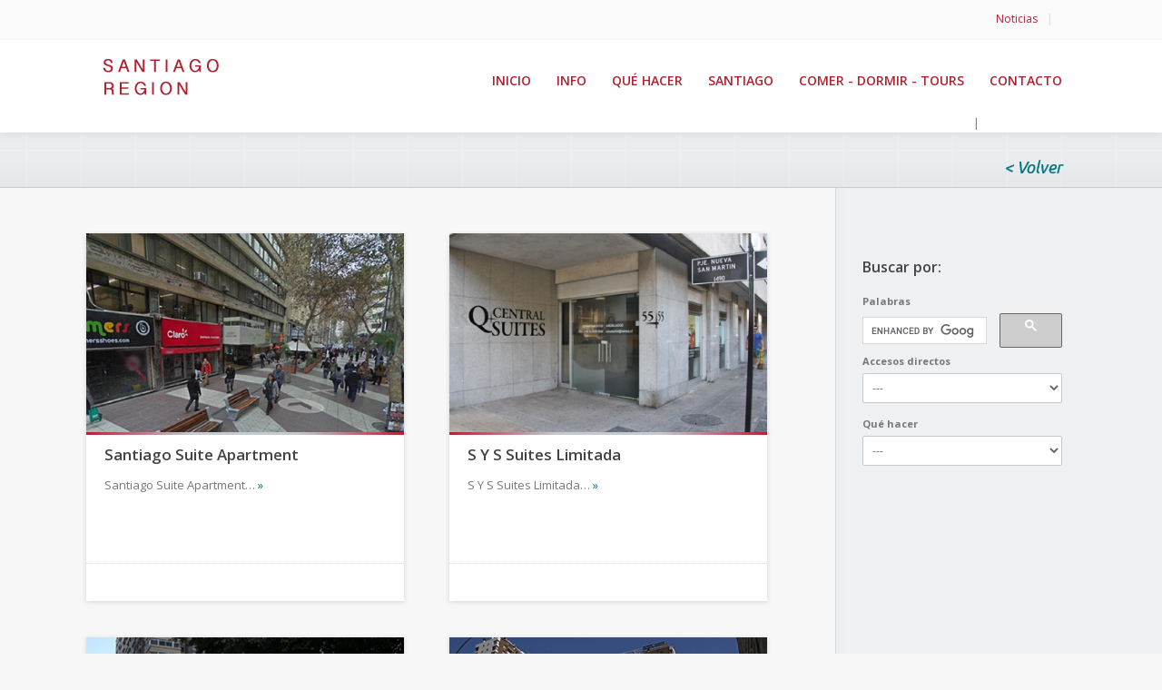

--- FILE ---
content_type: text/html
request_url: https://www.santiagoregion.com/es/tags/?p=6
body_size: 6864
content:
<!DOCTYPE html>
<!--[if IE 8 ]><html class="ie ie8 no-js" lang="es"> <![endif]-->
<!--[if IE 9 ]><html class="ie ie9 no-js" lang="es"> <![endif]-->
<!--[if (gt IE 9)|!(IE)]><!--><html class="no-js" lang="es"> <!--<![endif]-->
<head>

	<!-- Basic Page Needs -->
	<meta charset="utf-8">
	<meta http-equiv="X-UA-Compatible" content="IE=edge,chrome=1">
	<meta name="google-translate-customization" content="6efea7d955df0ed-332e0d6a5c2ec2fc-g733db32505f8a424-1d"></meta>
	<title> - Santiago de Chile</title>
	<meta name="description" content="Conoce todos los lugares de interés de la ciudad de Santiago en Chile para un turísta y su oferta de ocio.">

	<!-- Mobile Specific Metas -->
	<meta name="viewport" content="width=device-width, initial-scale=1, maximum-scale=1">

	<!-- CSS -->
	<link rel="stylesheet" href="https://fonts.googleapis.com/css?family=Roboto+Condensed:300|Open+Sans:400,700,300,600,400italic,600italic|Ubuntu:400italic">
	<link rel="stylesheet" href="/css/font-awesome.css">
	<link rel="stylesheet" href="/css/prettyPhoto.default.css">
	<link rel="stylesheet" href="/css/carousel.css">

    <!-- Bootstrap -->
    <link rel="stylesheet" href="/css/bootstrap.css">
    <!-- Respomsive slider -->
   <link href="/css/responsive-calendar.css" rel="stylesheet">

	<link rel="stylesheet" href="/css/base.css">
	<link rel="stylesheet" href="/css/grid.css">
	<link rel="stylesheet" href="/css/layout.css">
	<link rel="stylesheet" href="/css/main_color1/olive.css" id="main-color1">
	<link rel="stylesheet" href="/css/main_color2/red.css" id="main-color2">
	<link rel="stylesheet" href="/css/main_bg/blue.css" id="main-bg-scheme">

	<link rel="stylesheet" href="/css/switcher.css"> <!-- Style Switcher -->
	<link rel="stylesheet" href="/css/propios.css">

	
	<!-- Java Script -->
	<script>document.documentElement.className = document.documentElement.className.replace(/\bno-js\b/g, 'js');</script>
	<!--[if lt IE 9]><script src="js/html5shiv.js"></script><![endif]-->
<script>
(function(i,s,o,g,r,a,m){i['GoogleAnalyticsObject']=r;i[r]=i[r]||function(){
(i[r].q=i[r].q||[]).push(arguments)},i[r].l=1*new Date();a=s.createElement(o),
m=s.getElementsByTagName(o)[0];a.async=1;a.src=g;m.parentNode.insertBefore(a,m)
})(window,document,'script','//www.google-analytics.com/analytics.js','ga');
ga('create', 'UA-90542884-1', 'auto');
ga('send', 'pageview');
</script>
</head>

<body>

<!-- START HEADER -->

<header id="header">
	<!-- Top Bar -->
	<div id="top-bar">
		<div class="container"> <!-- 1080 pixels Container -->
			<div class="full-width columns">
							
				<div class="align-right adapted-max-767px">
					<ul class="quick-links clearfix">
						<!-- 20210415 jit quitar opcion acceso registro <li><a href="https://www.santiagoregion.com/es/mi-sitio">Mi sitio</a><span>|</span></li> -->
                       <!-- 20210415 jit quitar opcion <li><a href="https://www.santiagoregion.com/es/profesional-del-turismo/acceder">Profesional del turismo</a><span>|</span></li>  -->
						<li><a href="https://www.santiagoregion.com/es/noticias">Noticias</a><span>|</span></li>
                     <!-- 20210415 jit quitar opcion   <li><a href="https://www.santiagoregion.com/es/eventos-turisticos/2">Eventos turísticos</a><span>|</span></li> -->
                        <!-- 20210415 jit quitar opcion<li><a href="https://www.santiagoregion.com/es/multimedia">Multimedia</a><span>|</span></li>	 -->
                       <!-- 20210415 jit quitar opcion <li><a href="https://www.santiagoregion.com/es/newsletter">Newsletter</a><span>|</span></li>  -->
						<li>
							<div id="google_translate_element"></div><script type="text/javascript">
							function googleTranslateElementInit() {
							  new google.translate.TranslateElement({pageLanguage: 'es', layout: google.translate.TranslateElement.InlineLayout.SIMPLE, gaTrack: true, gaId: 'UA-90542884-1'}, 'google_translate_element');
							}
							</script><script type="text/javascript" src="//translate.google.com/translate_a/element.js?cb=googleTranslateElementInit"></script>
						</li>
					</ul>
				</div>

			</div>
		</div>
	</div>
	<div class="container"> <!-- 1080 pixels Container -->
	
		<div class="full-width columns">
			
			<!-- Logo -->
			<div id="logo">
				<a href="https://www.santiagoregion.com/es/"><img src="/imgs/logo.png" alt="logo"></a>
			</div>
	
	    <!-- Navigation -->
			<nav id="navigation">

				<div id="primary-nav">
					<ul id="main-menu">

						<li><a href="https://www.santiagoregion.com/es/">INICIO</a></li>
						
						<li>
							<a href="#">INFO</a>
							<ul>
								<li><a href="https://www.santiagoregion.com/es/informacion/historia-regional">Historia Regional</a></li>
								<li><a href="https://www.santiagoregion.com/es/informacion/transporte">Transporte</a></li>
								<li><a href="https://www.santiagoregion.com/es/informacion/divisas">Divisas</a></li>
								<li><a href="https://www.santiagoregion.com/es/informacion/clima">Clima</a></li>
							</ul>
						</li>







						<li><a href="https://www.santiagoregion.com/es/que-hacer">QUÉ HACER</a>
							<ul>
								<li><a href="https://www.santiagoregion.com/es/listar/2/1/ir-a-la-nieve">Ir a la nieve</a></li>
								<li><a href="https://www.santiagoregion.com/es/listar/2/136/disfrutar-la-capital">Disfrutar la Capital</a></li>
								<li><a href="https://www.santiagoregion.com/es/listar/2/2/turismo-de-naturaleza">Turismo de naturaleza</a></li>
								<li><a href="https://www.santiagoregion.com/es/listar/2/9/visitar-vinedos-y-bodegas">Visitar viñedos y bodegas</a></li>
								<li><a href="https://www.santiagoregion.com/es/listar/2/10/ir-de-compras">Ir de compras</a></li>
							</ul>
						</li>


						<li>
							<a href="#">SANTIAGO</a>
							<ul>
								<li><a href="https://www.santiagoregion.com/es/listar/2/939/barrio-a-barrio">Barrio a barrio</a></li>
								<li><a href="http://www.santiagoregion.com/es/listar/2/423/parques-urbanos-">Sus parques</a></li>
								<li><a href="https://www.santiagoregion.com/es/listar/2/945/sus-pueblos">Sus pueblos</a></li>
							</ul>
						</li>
						<li><a href="#">COMER - DORMIR - TOURS</a>
							<ul>
								<li><a href="https://www.santiagoregion.com/es/comer-dormir-tours/ver/1/dormir">Dormir</a></li>
								<li><a href="https://www.santiagoregion.com/es/comer-dormir-tours/ver/2/comer">Comer</a></li>
								<li><a href="https://www.santiagoregion.com/es/comer-dormir-tours/ver/15/tours-y-excursiones">Tours y excursiones</a></li>
							</ul>
						</li>

						<li>
						<a href="https://www.santiagoregion.com/es/contacto">CONTACTO</a><span>|</span>
						</li>



					</ul>
				</div>
				
			</nav>
			<div class="clearfix"></div>
			
		</div> <!-- end full-width columns -->
		<div class="clearfix"></div>	
	</div> <!-- end 1080 pixels Container -->
</header>

<!-- END HEADER -->

<!-- START CONTENT -->

<section id="main">

	<!-- Page Title -->
	<section id="page-title">

		<div class="grid-bg">
			<div class="container"> <!-- 1080 pixels Container -->

				<div class="full-width columns">

					<ul class="breadcrumb-nav clearfix">
						<li>
							<a class="link-sm" onclick="history.go(-1);" href="javascript:;">< Volver</a>
						</li>
					</ul>
					<h1 class="colored-text-2 mb-5px"></h1>
					
				</div>
				
			</div>
		</div>
		
	</section>
	
	<!-- Page Content -->
	<section id="page-content" class="sidebar-layout">
	
		<div class="container"> <!-- 1080 pixels Container -->
			
			<!-- Content with right-aligned Sidebar -->
			<div class="columns-wrapper sb-right">
				
				<!-- Page Left Column -->
				<section id="main-content" class="three-fourths columns page-left-col"> <!-- inner grid 780 pixels wide -->
					
						<!-- Blog Post -->
					<section class="blog-grid-style clearfix mb-15px">
						
						<div class="row">
						

							<!-- 1/2 page width -->
							<div class="one-half columns post-preview">
								<article>
									<div class="post-media item-picture">
																				<img src="/uploads/custom/registro_105_.JPG" alt="">
										<div class="image-overlay">
											<a href="https://www.santiagoregion.com/es/ver/4/105/santiago-suite-apartment"><span class="link"></span></a>
										</div>
									</div>
									<div class="post-content">
									
										<a href="https://www.santiagoregion.com/es/ver/4/105/santiago-suite-apartment">
											<h4 class="title">Santiago Suite Apartment</h4>
										</a>
										<p>Santiago Suite Apartment&#8230;<a href="https://www.santiagoregion.com/es/ver/4/105/santiago-suite-apartment">&nbsp;&raquo;&nbsp;</a></p>
									</div>
									<div class="post-meta small-font-size light-grey">
										<span></span>
									</div>
								</article>
							</div>
							<!-- 1/2 page width -->
							<div class="one-half columns post-preview">
								<article>
									<div class="post-media item-picture">
																				<img src="/uploads/custom/registro_106_.jpg" alt="">
										<div class="image-overlay">
											<a href="https://www.santiagoregion.com/es/ver/4/106/s-y-s-suites-limitada"><span class="link"></span></a>
										</div>
									</div>
									<div class="post-content">
									
										<a href="https://www.santiagoregion.com/es/ver/4/106/s-y-s-suites-limitada">
											<h4 class="title">S Y S Suites Limitada</h4>
										</a>
										<p>S Y S Suites Limitada&#8230;<a href="https://www.santiagoregion.com/es/ver/4/106/s-y-s-suites-limitada">&nbsp;&raquo;&nbsp;</a></p>
									</div>
									<div class="post-meta small-font-size light-grey">
										<span></span>
									</div>
								</article>
							</div>
							<div class="clear"></div>
							<!-- 1/2 page width -->
							<div class="one-half columns post-preview">
								<article>
									<div class="post-media item-picture">
																				<img src="/uploads/custom/registro_107_.jpg" alt="">
										<div class="image-overlay">
											<a href="https://www.santiagoregion.com/es/ver/4/107/travel-cordillera"><span class="link"></span></a>
										</div>
									</div>
									<div class="post-content">
									
										<a href="https://www.santiagoregion.com/es/ver/4/107/travel-cordillera">
											<h4 class="title">Travel Cordillera</h4>
										</a>
										<p>Travel Cordillera&#8230;<a href="https://www.santiagoregion.com/es/ver/4/107/travel-cordillera">&nbsp;&raquo;&nbsp;</a></p>
									</div>
									<div class="post-meta small-font-size light-grey">
										<span></span>
									</div>
								</article>
							</div>
							<!-- 1/2 page width -->
							<div class="one-half columns post-preview">
								<article>
									<div class="post-media item-picture">
																				<img src="/uploads/custom/registro_108_.jpg" alt="">
										<div class="image-overlay">
											<a href="https://www.santiagoregion.com/es/ver/4/108/vadigi-eirl-portugal"><span class="link"></span></a>
										</div>
									</div>
									<div class="post-content">
									
										<a href="https://www.santiagoregion.com/es/ver/4/108/vadigi-eirl-portugal">
											<h4 class="title">Vadigi E.i.r.l Portugal</h4>
										</a>
										<p>Vadigi E.i.r.l Portugal&#8230;<a href="https://www.santiagoregion.com/es/ver/4/108/vadigi-eirl-portugal">&nbsp;&raquo;&nbsp;</a></p>
									</div>
									<div class="post-meta small-font-size light-grey">
										<span></span>
									</div>
								</article>
							</div>
							<div class="clear"></div>
							<!-- 1/2 page width -->
							<div class="one-half columns post-preview">
								<article>
									<div class="post-media item-picture">
																				<img src="/imgs/no-image.png" alt="">
										<div class="image-overlay">
											<a href="https://www.santiagoregion.com/es/ver/4/109/vadigi-eirl"><span class="link"></span></a>
										</div>
									</div>
									<div class="post-content">
									
										<a href="https://www.santiagoregion.com/es/ver/4/109/vadigi-eirl">
											<h4 class="title">Vadigi E.i.r.l</h4>
										</a>
										<p>Departamentos Ejecutivos&#8230;<a href="https://www.santiagoregion.com/es/ver/4/109/vadigi-eirl">&nbsp;&raquo;&nbsp;</a></p>
									</div>
									<div class="post-meta small-font-size light-grey">
										<span></span>
									</div>
								</article>
							</div>
							<!-- 1/2 page width -->
							<div class="one-half columns post-preview">
								<article>
									<div class="post-media item-picture">
																				<img src="/uploads/custom/registro_110_.jpg" alt="">
										<div class="image-overlay">
											<a href="https://www.santiagoregion.com/es/ver/4/110/vadigi-eirl-san-isidro"><span class="link"></span></a>
										</div>
									</div>
									<div class="post-content">
									
										<a href="https://www.santiagoregion.com/es/ver/4/110/vadigi-eirl-san-isidro">
											<h4 class="title">Vadigi E.i.r.l San Isidro</h4>
										</a>
										<p>Vadigi E.i.r.l San Isidro&#8230;<a href="https://www.santiagoregion.com/es/ver/4/110/vadigi-eirl-san-isidro">&nbsp;&raquo;&nbsp;</a></p>
									</div>
									<div class="post-meta small-font-size light-grey">
										<span></span>
									</div>
								</article>
							</div>
							<div class="clear"></div>
							<!-- 1/2 page width -->
							<div class="one-half columns post-preview">
								<article>
									<div class="post-media item-picture">
																				<img src="/uploads/custom/registro_111_.jpg" alt="">
										<div class="image-overlay">
											<a href="https://www.santiagoregion.com/es/ver/4/111/vegas-departamentos"><span class="link"></span></a>
										</div>
									</div>
									<div class="post-content">
									
										<a href="https://www.santiagoregion.com/es/ver/4/111/vegas-departamentos">
											<h4 class="title">Vegas Departamentos</h4>
										</a>
										<p>Vegas Departamentos&#8230;<a href="https://www.santiagoregion.com/es/ver/4/111/vegas-departamentos">&nbsp;&raquo;&nbsp;</a></p>
									</div>
									<div class="post-meta small-font-size light-grey">
										<span></span>
									</div>
								</article>
							</div>
							<!-- 1/2 page width -->
							<div class="one-half columns post-preview">
								<article>
									<div class="post-media item-picture">
																				<img src="/uploads/custom/registro_112_.jpg" alt="">
										<div class="image-overlay">
											<a href="https://www.santiagoregion.com/es/ver/4/112/vrsuite"><span class="link"></span></a>
										</div>
									</div>
									<div class="post-content">
									
										<a href="https://www.santiagoregion.com/es/ver/4/112/vrsuite">
											<h4 class="title">Vrsuite</h4>
										</a>
										<p>Vrsuite&#8230;<a href="https://www.santiagoregion.com/es/ver/4/112/vrsuite">&nbsp;&raquo;&nbsp;</a></p>
									</div>
									<div class="post-meta small-font-size light-grey">
										<span></span>
									</div>
								</article>
							</div>
							<div class="clear"></div>
							<!-- 1/2 page width -->
							<div class="one-half columns post-preview">
								<article>
									<div class="post-media item-picture">
																				<img src="/uploads/custom/registro_113_.jpg" alt="">
										<div class="image-overlay">
											<a href="https://www.santiagoregion.com/es/ver/4/113/almond-suite"><span class="link"></span></a>
										</div>
									</div>
									<div class="post-content">
									
										<a href="https://www.santiagoregion.com/es/ver/4/113/almond-suite">
											<h4 class="title">Almond Suite</h4>
										</a>
										<p>Almond Suite&#8230;<a href="https://www.santiagoregion.com/es/ver/4/113/almond-suite">&nbsp;&raquo;&nbsp;</a></p>
									</div>
									<div class="post-meta small-font-size light-grey">
										<span></span>
									</div>
								</article>
							</div>
							<!-- 1/2 page width -->
							<div class="one-half columns post-preview">
								<article>
									<div class="post-media item-picture">
																				<img src="/uploads/custom/registro_114_.jpg" alt="">
										<div class="image-overlay">
											<a href="https://www.santiagoregion.com/es/ver/4/114/almond-suite-arturo-prat"><span class="link"></span></a>
										</div>
									</div>
									<div class="post-content">
									
										<a href="https://www.santiagoregion.com/es/ver/4/114/almond-suite-arturo-prat">
											<h4 class="title">Almond Suite Arturo Prat</h4>
										</a>
										<p>Almond Suite Arturo Prat&#8230;<a href="https://www.santiagoregion.com/es/ver/4/114/almond-suite-arturo-prat">&nbsp;&raquo;&nbsp;</a></p>
									</div>
									<div class="post-meta small-font-size light-grey">
										<span></span>
									</div>
								</article>
							</div>
							<div class="clear"></div>

						</div>
						
						<div class="row">
						
							
							
							
						
						</div>
						
					</section>
					<!-- end Blog Posts -->
				
                <!-- Pagination -->
<div class="full-width columns">
<hr class="divider-line mb-30px">
<nav class="pagination clearfix">
<a href="?p=5" class="prev" title="Previous Page"><span></span></a>
<a href="?p=1">1</a><a href="?p=2">2</a><a href="?p=3">3</a><a href="?p=4">4</a><a href="?p=5">5</a><span class="current">6</span><a href="?p=7">7</a><a href="?p=8">8</a><a href="?p=9">9</a>...<a href="?p=64">64</a><a href="?p=65">65</a><a href="?p=7" class="next" title="Siguiente"><span></span></a>
</nav>
</div>
				
				</section>
				<!-- end Page Left Column -->
				
				<!-- Sidebar (right aligned) -->
				<aside id="sidebar" class="one-fourth columns page-right-col">


							<div class="clear mb-25px"></div>
							<h4 class="mb-15px">Buscar por:</h4>
                            <!-- Contact Form -->
							<form action="" method="post" id="contact-form" class="form">
								<div>
									<label><strong>Palabras</strong></label>

									<div>
										<gcse:searchbox-only resultsUrl="https://www.santiagoregion.com/es/gcse"></gcse:searchbox-only>
									</div>

								</div>
								<div>
									<label><strong>Accesos directos</strong></label>
									<select name="zonas" onchange="window.location.href=this.form.zonas.options[this.form.zonas.selectedIndex].value">
										<option value="">---</option>
										<option value="https://www.santiagoregion.com/es/ver/3/181/-santuario-de-la-naturaleza-el-arrayan"> Santuario de la Naturaleza El Arrayan</option>
										<option value="https://www.santiagoregion.com/es/ver/3/427/alto-del-naranjo-y-cerro-provincia">Alto del Naranjo y Cerro Provincia</option>
										<option value="https://www.santiagoregion.com/es/ver/3/177/altos-de-cantillana-">Altos de Cantillana </option>
										<option value="https://www.santiagoregion.com/es/ver/3/879/arquitectura-y-monumentos-nacionales">Arquitectura y Monumentos Nacionales</option>
										<option value="https://www.santiagoregion.com/es/ver/3/891/artesanias">Artesanias</option>
										<option value="https://www.santiagoregion.com/es/ver/3/133/barrio-alonso-de-cordova">Barrio Alonso de Córdova</option>
										<option value="https://www.santiagoregion.com/es/ver/3/422/barrio-bellas-artes-y-parque-forestal">Barrio Bellas  Artes y Parque Forestal</option>
										<option value="https://www.santiagoregion.com/es/ver/3/685/barrio-bellavista">Barrio Bellavista</option>
										<option value="https://www.santiagoregion.com/es/ver/3/219/barrio-concha-y-toro">Barrio Concha y Toro</option>
										<option value="https://www.santiagoregion.com/es/ver/3/258/barrio-dieciocho">Barrio Dieciocho</option>
										<option value="https://www.santiagoregion.com/es/ver/3/165/barrio-esmeralda">Barrio Esmeralda</option>
										<option value="https://www.santiagoregion.com/es/ver/3/278/barrio-italia">Barrio Italia</option>
										<option value="https://www.santiagoregion.com/es/ver/3/193/barrio-la-bolsa">Barrio La Bolsa</option>
										<option value="https://www.santiagoregion.com/es/ver/3/371/barrio-lastarria">Barrio Lastarria</option>
										<option value="https://www.santiagoregion.com/es/ver/3/517/barrio-matadero-franklin-y-persa-bio-bio">Barrio Matadero-Franklin y Persa Bio Bio</option>
										<option value="https://www.santiagoregion.com/es/ver/3/592/barrio-paris-londres">Barrio París Londres</option>
										<option value="https://www.santiagoregion.com/es/ver/3/671/barrio-recoleta">Barrio Recoleta</option>
										<option value="https://www.santiagoregion.com/es/ver/3/49/barrio-republica">Barrio República</option>
										<option value="https://www.santiagoregion.com/es/ver/3/684/barrio-yungay">Barrio Yungay</option>
										<option value="https://www.santiagoregion.com/es/ver/3/884/barrios-historicos">Barrios Historicos</option>
										<option value="https://www.santiagoregion.com/es/ver/3/155/brasil-y-cumming">Brasil y Cumming</option>
										<option value="https://www.santiagoregion.com/es/ver/3/426/buin">Buin</option>
										<option value="https://www.santiagoregion.com/es/ver/3/468/cajon-del-maipo">Cajón del Maipo</option>
										<option value="https://www.santiagoregion.com/es/ver/3/428/calera-de-tango">Calera de Tango</option>
										<option value="https://www.santiagoregion.com/es/ver/3/220/caleu">Caleu</option>
										<option value="https://www.santiagoregion.com/es/ver/3/63/casco-historico-de-santiago">Casco Histórico de Santiago</option>
										<option value="https://www.santiagoregion.com/es/ver/3/138/cerro-manquehue">Cerro Manquehue</option>
										<option value="https://www.santiagoregion.com/es/ver/3/139/cerro-pochoco">Cerro Pochoco</option>
										<option value="https://www.santiagoregion.com/es/ver/3/214/cerro-santa-lucia-y-biblioteca-nacional">Cerro Santa Lucía y Biblioteca Nacional</option>
										<option value="https://www.santiagoregion.com/es/ver/3/952/city-tour-panoramico-por-santiago-una-ciudad-de-contrastes">City Tour panorámico por Santiago, una ciudad de contrastes</option>
										<option value="https://www.santiagoregion.com/es/ver/3/951/city-tour-lo-mejor-de-santiago-a-pie">City Tour: lo mejor de Santiago a pie</option>
										<option value="https://www.santiagoregion.com/es/ver/3/222/congresos-eventos-y-reuniones-en-santiago">Congresos, eventos y reuniones en Santiago</option>
										<option value="https://www.santiagoregion.com/es/ver/3/644/conjunto-virginia-opazo">Conjunto Virginia Opazo</option>
										<option value="https://www.santiagoregion.com/es/ver/3/178/cordon-de-los-espanoles-">Cordón de los Españoles </option>
										<option value="https://www.santiagoregion.com/es/ver/3/561/curacavi">Curacaví</option>
										<option value="https://www.santiagoregion.com/es/ver/3/955/dia-completo-en-las-termas-de-valle-de-colina">Día completo en las Termas de Valle de Colina</option>
										<option value="https://www.santiagoregion.com/es/ver/3/550/el-monte-">El Monte </option>
										<option value="https://www.santiagoregion.com/es/ver/3/251/el-valle-del-maipo">El Valle del Maipo</option>
										<option value="https://www.santiagoregion.com/es/ver/3/595/gastronomia-">Gastronomía </option>
										<option value="https://www.santiagoregion.com/es/ver/3/574/isla-de-maipo">Isla de Maipo</option>
										<option value="https://www.santiagoregion.com/es/ver/3/961/la-micro-del-vino-del-maipo">La Micro del Vino del Maipo</option>
										<option value="https://www.santiagoregion.com/es/ver/3/450/lagunillas">Lagunillas</option>
										<option value="https://www.santiagoregion.com/es/ver/3/557/lonquen">Lonquén</option>
										<option value="https://www.santiagoregion.com/es/ver/3/646/maipu">Maipú</option>
										<option value="https://www.santiagoregion.com/es/ver/3/445/maria-pinto">María Pinto</option>
										<option value="https://www.santiagoregion.com/es/ver/3/877/mas-de-santiago">Mas de Santiago</option>
										<option value="https://www.santiagoregion.com/es/ver/3/602/melipilla">Melipilla</option>
										<option value="https://www.santiagoregion.com/es/ver/3/880/museos-y-centros-culturales">Museos y Centros Culturales</option>
										<option value="https://www.santiagoregion.com/es/ver/3/941/naltahua">Naltahua</option>
										<option value="https://www.santiagoregion.com/es/ver/3/610/paine">Paine</option>
										<option value="https://www.santiagoregion.com/es/ver/3/469/parque-araucano">Parque Araucano</option>
										<option value="https://www.santiagoregion.com/es/ver/3/242/parque-balmaceda">Parque Balmaceda</option>
										<option value="https://www.santiagoregion.com/es/ver/3/232/parque-bicentenario-">Parque Bicentenario </option>
										<option value="https://www.santiagoregion.com/es/ver/3/240/parque-bustamante-">Parque Bustamante </option>
										<option value="https://www.santiagoregion.com/es/ver/3/179/parque-cordillera-">Parque Cordillera </option>
										<option value="https://www.santiagoregion.com/es/ver/3/241/parque-de-las-esculturas">Parque de las Esculturas</option>
										<option value="https://www.santiagoregion.com/es/ver/3/451/parque-de-montana-farellones">Parque de Montaña Farellones</option>
										<option value="https://www.santiagoregion.com/es/ver/3/244/parque-forestal">Parque Forestal</option>
										<option value="https://www.santiagoregion.com/es/ver/3/243/parque-los-reyes">Parque Los Reyes</option>
										<option value="https://www.santiagoregion.com/es/ver/3/237/parque-mahuida">Parque Mahuida</option>
										<option value="https://www.santiagoregion.com/es/ver/3/231/parque-metropolitano-">Parque Metropolitano </option>
										<option value="https://www.santiagoregion.com/es/ver/3/239/parque-o-higgins">Parque O'Higgins</option>
										<option value="https://www.santiagoregion.com/es/ver/3/223/parque-padre-hurtado-">Parque Padre Hurtado </option>
										<option value="https://www.santiagoregion.com/es/ver/3/478/parque-quinta-normal">Parque Quinta Normal</option>
										<option value="https://www.santiagoregion.com/es/ver/3/906/parques-urbanos-">Parques Urbanos </option>
										<option value="https://www.santiagoregion.com/es/ver/3/628/pirque">Pirque</option>
										<option value="https://www.santiagoregion.com/es/ver/3/640/pomaire">Pomaire</option>
										<option value="https://www.santiagoregion.com/es/ver/3/686/providencia">Providencia</option>
										<option value="https://www.santiagoregion.com/es/ver/3/687/quinta-normal">Quinta Normal</option>
										<option value="https://www.santiagoregion.com/es/ver/3/594/santiago-con-ninos">Santiago con Niños</option>
										<option value="https://www.santiagoregion.com/es/ver/3/645/santiago-oriente">Santiago Oriente</option>
										<option value="https://www.santiagoregion.com/es/ver/3/180/santuario-de-la-naturaleza-yerba-loca-">Santuario de la Naturaleza Yerba Loca </option>
										<option value="https://www.santiagoregion.com/es/ver/3/956/senderismo-al-monumento-natural-del-morado">Senderismo al monumento natural del morado</option>
										<option value="https://www.santiagoregion.com/es/ver/3/448/sky-el-colorado">Sky El Colorado</option>
										<option value="https://www.santiagoregion.com/es/ver/3/449/sky-la-parva">Sky La Parva</option>
										<option value="https://www.santiagoregion.com/es/ver/3/655/talagante">Talagante</option>
										<option value="https://www.santiagoregion.com/es/ver/3/883/teatros-cines-y-bibliotecas">Teatros, Cines y Bibliotecas</option>
										<option value="https://www.santiagoregion.com/es/ver/3/954/tour-al-embalse-el-yeso-cajon-de-maipo-desde-santiago-de-chile">Tour al Embalse el Yeso, Cajón de Maipo desde Santiago de Chile</option>
										<option value="https://www.santiagoregion.com/es/ver/3/959/tour-isla-de-cachagua-vina-del-mar-y-valparaiso">Tour Isla de Cachagua, Viña del Mar y Valparaíso</option>
										<option value="https://www.santiagoregion.com/es/ver/3/953/tour-isla-negra-y-pomaire-desde-santiago-de-chile">Tour Isla Negra y Pomaire desde Santiago de Chile</option>
										<option value="https://www.santiagoregion.com/es/ver/3/957/tour-panoramico-a-la-cordillera-de-los-andes">Tour panoramico a la cordillera de los Andes</option>
										<option value="https://www.santiagoregion.com/es/ver/3/960/tour-panoramico-valle-nevado-farellones">Tour Panorámico Valle Nevado & Farellones</option>
										<option value="https://www.santiagoregion.com/es/ver/3/950/tour-valparaiso-vina-del-mar-y-valle-de-casablanca-desde-santiago-de-chile">Tour Valparaíso, Viña del Mar y Valle de Casablanca desde Santiago de Chile</option>
										<option value="https://www.santiagoregion.com/es/ver/3/454/valle-nevado">Valle Nevado</option>
										<option value="https://www.santiagoregion.com/es/ver/3/425/villa-alhue">Villa Alhué</option>
									</select>
								</div>
								<div>
									<label><strong>Qué hacer</strong></label>
									<select name="recomendados" onchange="window.location.href=this.form.recomendados.options[this.form.recomendados.selectedIndex].value">
										<option value="">---</option>
										<option value="https://www.santiagoregion.com/es/listar/2/136/disfrutar-la-capital">Disfrutar la Capital</option>
										<option value="https://www.santiagoregion.com/es/listar/2/1/ir-a-la-nieve">Ir a la nieve</option>
										<option value="https://www.santiagoregion.com/es/listar/2/10/ir-de-compras">Ir de compras</option>
										<option value="https://www.santiagoregion.com/es/listar/2/2/turismo-de-naturaleza">Turismo de naturaleza</option>
										<option value="https://www.santiagoregion.com/es/listar/2/9/visitar-vinedos-y-bodegas">Visitar viñedos y bodegas</option>
									</select>
								</div>
							</form>
						
				</aside>
				<!-- end Sidebar -->
				
			</div> <!-- end columns-wrapper sb-right -->
		
		</div>
	
	</section>
	<!-- end Page Content -->
	
</section>

<!-- END CONTENT -->


<!-- START FOOTER -->

<footer id="footer">
	
	<div class="container"> <!-- 1080 pixels Container -->
		
		<!-- Contact Details -->
		<div class="one-half columns clearfix" id="contact-details">
			<div class="contact-data">
				<div>
					<h4><a href="https://www.santiagoregion.com/es/contacto">Tours, excursiones, panoramas en Santiago Region</a></h4>
					<!-- <p class="large-font-size"><span class="phone-number">+56 9 56307024</span></p> -->
					<ul class="social-icons clearfix">
					<!-- 	<li class="facebook"><a href="" title="Facebook">Facebook</a></li>
						<li class="twitter"><a href="" title="Twitter">Twitter</a></li> -->
					</ul>
				</div>
			</div>
			<div class="contact-description">
				<div>
					<!-- <h4>Dirección</h4>
					<p class="tight">Calle Huérfanos 1055, Santiago</p> -->
				</div>
			</div>
		</div>
		
		<div class="one-half columns clearfix" id="info-share">
			<!-- <img src="/images/xx.png" style="float: right;" />
			<img src="/images/xx.png" style="float: left;" /> -->
		</div>
		
		<span class="scroll-top">
			<span class="arrow-top"></span>
			<span>Ir arriba</span>
		</span>
		
	</div> <!-- end 1080 pixels Container -->

</footer>
<footer id="footer-bottom">
	
	<div class="container"> <!-- 1080 pixels Container -->
		<div class="twelve columns">
			
			<ul class="links clearfix">
				<li>© 2026 <span>|</span></li>
				<li><a href="https://www.santiagoregion.com/es/privacidad">Política de privacidad</a><span>|</span></li>
				<li><a href="https://www.santiagoregion.com/es/contacto">Contacto</a><span>|</span></li>
			</ul>
			
		</div>
		
	</div> <!-- end 1080 pixels Container -->
	
</footer>

<!-- END FOOTER -->


<!-- Java Script -->
<script src="/js/respond.min.js"></script>
<script src="/js/selectnav.min.js"></script>
<script src="/js/html5media.min.js"></script> <!-- Cross-browser solution for embedding HTML5 video -->
<script src="/js/jquery.min.js"></script>
<script src="/js/detectmobilebrowser.js"></script>
<script src="/js/jquery.easing.min.js"></script>
<script src="/js/jquery.fitvids.min.js"></script>
<script src="/js/jquery.prettyPhoto.min.js"></script>
<script src="/js/jquery.flexslider.min.js"></script>
<script src="/js/jquery.carousel.min.js"></script>
<script src="/js/jquery.tweet.min.js"></script>

<script src="/js/jquery.masonry.min.js"></script> <!-- jQuery plugin for filtering and sorting portfolio items -->

<script type="text/javascript" src="https://cdn.rawgit.com/googlemaps/js-marker-clusterer/gh-pages/src/markerclusterer.js"></script>
<script src="https://maps.googleapis.com/maps/api/js?key=AIzaSyAJdDt2WtrL_JrGNaSpwESg1Hn2vxfZrcg&v=3.exp"></script> <!-- Google Maps API -->
<script src="/js/custom.js"></script>
<script src="/js/switcher.js"></script> <!-- Style Switcher -->

<script src="/js/bootstrap.min.js"></script>
<script src="/js/responsive-calendar.js"></script>

<script>
  (function() {
    var cx = '014090307453024492563:2r1lgnhnkwa';
    var gcse = document.createElement('script');
    gcse.type = 'text/javascript';
    gcse.async = true;
    gcse.src = 'https://cse.google.com/cse.js?cx=' + cx;
    var s = document.getElementsByTagName('script')[0];
    s.parentNode.insertBefore(gcse, s);
  })();
</script>

</body>
</html>


--- FILE ---
content_type: text/css
request_url: https://www.santiagoregion.com/css/base.css
body_size: 5141
content:
/*
	#Reset & Basics
	#Basic Styles
	#Typography
	#Buttons
	#Forms
	#Adaptive Helper Classes
	#Misc.
*/

	
/*-----------------------------------------------------------------------------------*/
/*	1. Reset & Basics (Inspired by E. Meyers)
/*-----------------------------------------------------------------------------------*/

html, body, div, span, applet, object, iframe, h1, h2, h3, h4, h5, h6, p, blockquote, pre, a, abbr, acronym, address, big, cite, code, del, dfn, em, img, ins, kbd, q, s, samp, small, strike, strong, sub, sup, tt, var, b, u, i, center, dl, dt, dd, ol, ul, li, fieldset, form, label, legend, table, caption, tbody, tfoot, thead, tr, th, td, article, aside, canvas, details, embed, figure, figcaption, footer, header, hgroup, menu, nav, output, ruby, section, summary, time, mark, audio, video {
	margin: 0;
	padding: 0;
	border: 0;
	font-size: 100%;
	font: inherit;
	vertical-align: baseline;
}
article, aside, details, figcaption, figure, footer, header, hgroup, menu, nav, section, img { display: block; }
body { line-height: 1; }
ol, ul { list-style: none; }
blockquote, q { quotes: none; }
blockquote:before, blockquote:after,
q:before, q:after {
	content: '';
	content: none;
}
table {
	border-collapse: collapse;
	border-spacing: 0;
}


/*-----------------------------------------------------------------------------------*/
/*	2. Basic Styles
/*-----------------------------------------------------------------------------------*/

body {
	font-family: "Open Sans", Arial, "Helvetica Neue", Helvetica, sans-serif;
	font-size: 12px;
	line-height: 19px;
	color: #777;
	-webkit-font-smoothing: antialiased; /* Fix for webkit rendering */
	-webkit-text-size-adjust: 100%;
	-webkit-overflow-scrolling: auto;
	background-color: #f8f9f4;
}
	
::-moz-selection{ color: #fff; background: #727378; }
::selection { color: #fff; background: #727378; }

.align-center { margin-left: auto !important; margin-right: auto !important; text-align: center !important; }
.align-left { float: left !important; }
.align-right { float: right !important; }
.hidden { display: none !important; }


/*-----------------------------------------------------------------------------------*/
/*	3. Typography
/*-----------------------------------------------------------------------------------*/

/* Headings
----------------------------- */
h1, h2 { font-family: "Roboto Condensed", "Franklin Gothic Medium", Tahoma, sans-serif; }
h3, h4, h4.italic, h5, h6 { font-family: "Open Sans", Arial, "Helvetica Neue", Helvetica, sans-serif; }

h1 a, h2 a, h3 a, h4 a, h5 a, h6 a { font-weight: inherit; }
h1 { font-size: 40px; line-height: 43px; color: #8c9560; font-weight: 300; }
h2 { font-size: 32px; line-height: 39px; color: #444; font-weight: 300; }
h3 { font-size: 23px; line-height: 32px; color: #444; font-weight: 400; }
h4 { font-size: 16px; line-height: 24px; color: #444; font-weight: 600; }
h4.italic { font-size: 19px; line-height: 26px; color: #444; font-style: italic; }
h5 { font-size: 15px; line-height: 23px; color: #444; font-weight: 600; }
h6 { font-size: 14px; line-height: 22px; color: #444; font-weight: 600; }
h1, h2, h3, h4, h5, h6 { margin-bottom: 15px; }

h1 { margin-bottom: 25px; }
h4, h5, h6 { margin-bottom: 10px; }

h1.slogan { font: 600 36px/43px "Open Sans", Arial, "Helvetica Neue", Helvetica, sans-serif; }
h3.slogan { font-size: 25px; line-height: 33px; font-weight: 600; }
h6.light { font-weight: 400; }

.section-header {
	position: relative;
    text-align: center;
	overflow: hidden;
    white-space: nowrap;
	margin-bottom: 30px;
}
.section-header:before, .section-header:after {
    background-color: #dedede;
    content: '';
    display: inline-block;
    height: 1px;
    position: relative;
    vertical-align: middle;
    width: 50%;
}
.section-header:before {
    left: -1em;
    margin: 0 0 0 -50%;
}
.section-header:after {
    left: 1em;
    margin: 0 -50% 0 0;
}
.section-header.colored:before, .section-header.colored:after { background-color: #c7cfc3; }

h3.underlined, h4.underlined, h5.underlined, h6.underlined {
	margin-bottom: 20px;
	padding-bottom: 5px;
	border-bottom: 1px solid #dedede;
}
h3.underlined.dotted, h4.underlined.dotted, h5.underlined.dotted, h6.underlined.dotted { border-bottom-style: dotted; }
h3.underlined.double, h4.underlined.double, h5.underlined.double, h6.underlined.double { border-bottom-width: 2px; }
h3.underlined.colored, h4.underlined.colored, h5.underlined.colored, h6.underlined.colored { border-bottom-color: #c7cfc3; }
h3.underlined.dashed, h4.underlined.dashed, h5.underlined.dashed, h6.underlined.dashed {
	background: url(../images/backgrounds/dashed-line-horizontal.png) repeat-x left bottom;
	border: none;
	padding-bottom: 6px;
}
h3.underlined.dashed.colored, h4.underlined.dashed.colored, h5.underlined.dashed.colored, h6.underlined.dashed.colored {
	background-image: url(../images/colored_theme/main_bg/green/dashed-line-horizontal-colored.png);
}

h4, h5 { position: relative; }
h4 > span.headline-link,
h5 > span.headline-link {
	position: absolute;
	bottom: 0;
	right: 0;
	font-size: 13px;
	line-height: 20px;
	font-weight: normal;
	text-transform: none;
}
h4.underlined > span.headline-link,
h5.underlined > span.headline-link { bottom: 4px; }
h4.underlined.dashed > span.headline-link,
h5.underlined.dashed > span.headline-link { bottom: 6px; }
h4 > span.headline-link a.italic,
h5 > span.headline-link a.italic { padding-bottom: 0; border-bottom: none; }

/* Helper Classes & Tags
----------------------------- */
p { margin: 0 0 12px 0; line-height: 19px; }
p img { margin: 0; }

.middle-font-size, .middle-font-size > * { font-size: 14px; line-height: 23px; }
.large-font-size, .large-font-size > * { font-size: 17px; line-height: 25px; }
.large-font-size.light, .large-font-size.light > * { font-weight: 300; }

em { font-style: italic; }
strong, b { font-weight: bold; }
h3 strong { font-weight: 600; }

.bold, .bold > * { font-weight: 600; }

.colored-text-1 { color: #8c9560 !important; }
.colored-text-2 { color: #e8554e !important; }
.colored-text-pale { color: #b1b9ad !important; }
.black { color: #444 !important; }
.dark-black { color: #151515 !important; }
.grey { color: #777 !important; }
.light-grey { color: #999 !important; }
.white { color: #fff !important; }
.colored-background-1 { background-color: #8c9560 !important; }
.colored-background-2 { background-color: #e8554e !important; }
.uppercase { text-transform: uppercase; }
.italic {
	font: italic 12px/19px Ubuntu, Arial, "Helvetica Neue", Helvetica, sans-serif;
	-webkit-text-stroke: 0.2px;
}
.touch-screen .italic { -webkit-text-stroke: 0; }

/* Dividers
----------------------------- */
hr {
	border: none;
	border-bottom: 1px solid #dedede;
	clear: none;
	height: 0;
	margin: 0 0 25px;
}

.divider-line {
	position: relative;
	text-align: right;
	margin-bottom: 0;
	border-bottom: 1px solid #dedede;
}
.divider-line.double { border-bottom-width: 2px; }
.divider-line.triple { border-bottom-width: 3px; }
.divider-line.dotted { border-bottom-style: dotted; }
.divider-line.colored { border-bottom-color: #c7cfc3; }
.divider-dashline {
	position: relative;
	height: 1px;
	text-align: right;
	margin-bottom: 0;
	border: none;
	background: url(../images/backgrounds/dashed-line-horizontal.png) repeat-x 0 0;
}
.divider-dashline.colored { background-image: url(../images/colored_theme/main_bg/green/dashed-line-horizontal-colored.png); }
.divider-pattern {
	position: relative;
	height: 3px;
	margin-bottom: 0;
	border: none;
	background-repeat: repeat-x;
	background-position: 0 0;
}
.divider-pattern.streaks { background-image: url(../images/backgrounds/divider-streak-pattern.png); }
.divider-pattern.streaks.colored {
	background-image: url(../images/colored_theme/main_bg/green/divider-streak-pattern-colored.png);
}
.divider-pattern.wave { background-image: url(../images/backgrounds/divider-wave-pattern.png); }
.divider-pattern.wave.colored {
	background-image: url(../images/colored_theme/main_bg/green/divider-wave-pattern-colored.png);
}


/* Font-Face - fallback for Internet Explorer 8 (it doesn't recognize multiple styles and weights that use the same font-family name)
----------------------------- */
@font-face {
	font-family: 'OpenSansBold';
	font-style: normal;
	font-weight: 700;
	src: url(https://themes.googleusercontent.com/static/fonts/opensans/v6/k3k702ZOKiLJc3WVjuplzHZ2MAKAc2x4R1uOSeegc5U.eot);
	src: local('Open Sans Bold'), local('OpenSans-Bold'), url(https://themes.googleusercontent.com/static/fonts/opensans/v6/k3k702ZOKiLJc3WVjuplzHZ2MAKAc2x4R1uOSeegc5U.eot) format('embedded-opentype');
}
@font-face {
	font-family: 'OpenSansSemibold';
	font-style: normal;
	font-weight: 600;
	src: url(https://themes.googleusercontent.com/static/fonts/opensans/v6/MTP_ySUJH_bn48VBG8sNSnZ2MAKAc2x4R1uOSeegc5U.eot);
	src: local('Open Sans Semibold'), local('OpenSans-Semibold'), url(https://themes.googleusercontent.com/static/fonts/opensans/v6/MTP_ySUJH_bn48VBG8sNSnZ2MAKAc2x4R1uOSeegc5U.eot) format('embedded-opentype');
}
@font-face {
	font-family: 'OpenSansItalic';
	font-style: italic;
	font-weight: 400;
	src: url(https://themes.googleusercontent.com/static/fonts/opensans/v6/xjAJXh38I15wypJXxuGMBmfQcKutQXcIrRfyR5jdjY8.eot);
	src: local('Open Sans Italic'), local('OpenSans-Italic'), url(https://themes.googleusercontent.com/static/fonts/opensans/v6/xjAJXh38I15wypJXxuGMBmfQcKutQXcIrRfyR5jdjY8.eot) format('embedded-opentype');
}
@font-face {
	font-family: 'OpenSansSemiboldItalic';
	font-style: italic;
	font-weight: 600;
	src: url(https://themes.googleusercontent.com/static/fonts/opensans/v6/PRmiXeptR36kaC0GEAetxo8mkAiYpFywqG2RvpzBnTU.eot);
	src: local('Open Sans Semibold Italic'), local('OpenSans-SemiboldItalic'), url(https://themes.googleusercontent.com/static/fonts/opensans/v6/PRmiXeptR36kaC0GEAetxo8mkAiYpFywqG2RvpzBnTU.eot) format('embedded-opentype');
}
@font-face {
	font-family: 'OpenSansLight';
	font-style: normal;
	font-weight: 300;
	src: url(https://themes.googleusercontent.com/static/fonts/opensans/v6/DXI1ORHCpsQm3Vp6mXoaTXZ2MAKAc2x4R1uOSeegc5U.eot);
	src: local('Open Sans Light'), local('OpenSans-Light'), url(https://themes.googleusercontent.com/static/fonts/opensans/v6/DXI1ORHCpsQm3Vp6mXoaTXZ2MAKAc2x4R1uOSeegc5U.eot) format('embedded-opentype');
}

.ie8 h4, .ie8 h5, .ie8 h6, .ie8 h1.slogan, .ie8 h3.slogan, .ie8 h3 strong, .ie8 .bold, .ie8 .bold > * {
	font-family: OpenSansSemibold, Arial, "Helvetica Neue", Helvetica, sans-serif;
}
.ie8 h4.italic, .ie8 em, .ie8 blockquote, .ie8 blockquote p {
	font-family: OpenSansItalic, Arial, "Helvetica Neue", Helvetica, sans-serif;
}
.ie8 strong, .ie8 b {
	font-family: OpenSansBold, Arial, "Helvetica Neue", Helvetica, sans-serif;
}
.ie8 .large-font-size.light, .ie8 .large-font-size.light > * {
	font-family: OpenSansLight, Arial, "Helvetica Neue", Helvetica, sans-serif;
}
.ie8 .bold em { font-family: OpenSansSemiboldItalic; }
.ie8 h6.light { font-family: "Open Sans", Arial, "Helvetica Neue", Helvetica, sans-serif; }


/* Blockquotes
----------------------------- */
blockquote:not(.testimonial), blockquote:not(.testimonial) p {
	font-size: 14px;
	line-height: 23px;
	color: #999;
}
blockquote, blockquote p { font-style: italic; }
blockquote {
	margin: 5px 0 20px 25px;
	padding: 0 0 5px 25px;
	border-left: 2px solid #d5d5d5;
}
blockquote cite { display: block; font-size: 12px; color: #666; font-style: italic; margin-top: 5px; }
blockquote cite:before { content: "\2014 \0020"; }

.ie8 blockquote, .ie8 blockquote p {
	font-size: 12px;
	line-height: 19px;
	color: #999;
}


/* Links
----------------------------- */
a, a > *, a [class^="thumbnail"] > img {
	text-decoration: none;
	outline: 0;
	-webkit-transition-property: color, border-color, background-color, opacity;
	   -moz-transition-property: color, border-color, background-color, opacity;
	     -o-transition-property: color, border-color, background-color, opacity;
	        transition-property: color, border-color, background-color, opacity;
	-webkit-transition-duration: 0.15s;
	   -moz-transition-duration: 0.15s;
	     -o-transition-duration: 0.15s;
	        transition-duration: 0.15s;
}
a { color: #8c9560; }
a:hover, a > *:hover { color: #e8554e; }
p a { line-height: inherit; }

a h2.title, a h3.title, a h4.title, a h5.title, a h6.title { display: inline-block; }
a:hover .title, a.title:hover { color: #e8554e !important; }

a h4.italic.title span {
	padding-bottom: 1px;
	border-bottom: 1px dotted transparent;
	-webkit-transition: border-color 0.15s ease;
	   -moz-transition: border-color 0.15s ease;
	     -o-transition: border-color 0.15s ease;
	        transition: border-color 0.15s ease;
}
a:hover h4.italic.title span { border-bottom-color: #e8554e; }

a.italic {
	padding-bottom: 1px;
	border-bottom: 1px dotted transparent;
}
a.italic:hover { border-bottom-color: #e8554e; }

	
/* Lists
----------------------------- */
ul, ol { margin-bottom: 20px; }
ul { list-style: none outside; }
ol { list-style: decimal; }
ol, ul.square, ul.circle, ul.disc { padding-left: 30px; overflow: hidden; }
ul.square { list-style: square outside; }
ul.circle { list-style: circle outside; }
ul.disc { list-style: disc outside; }
ul.square li, ul.circle li, ul.disc li, ol li { margin-bottom: 3px; }
li { line-height: 19px; margin-bottom: 5px; }

ul.tight li, ul.square.tight li, ul.circle.tight li, ul.disc.tight li, ol.tight li { margin-bottom: 0; }


/*-----------------------------------------------------------------------------------*/
/*	4. Buttons
/*-----------------------------------------------------------------------------------*/

.button,
input[type="submit"],
input[type="submit"].button:active,
input[type="reset"],
input[type="button"] {
	display: inline-block;
	font-family: "Open Sans", Arial, "Helvetica Neue", Helvetica, sans-serif;
	font-size: 13px;
	line-height: 14px;
	color: #fff;
	text-shadow: 0 -1px 0 rgba(0, 0, 0, 0.15);
	background-color: #959c92;
	background: -webkit-linear-gradient(top, rgba(149, 156, 146, 0.8), #959c92);
	background: -moz-linear-gradient(top, rgba(149, 156, 146, 0.8), #959c92);
	background: -o-linear-gradient(top, rgba(149, 156, 146, 0.8), #959c92);
	background: -ms-linear-gradient(top, rgba(149, 156, 146, 0.8), #959c92);
	background: linear-gradient(to bottom, rgba(149, 156, 146, 0.8), #959c92);
	border: none;
	border-bottom: 1px solid #727378;
	padding: 6px 15px 7px;
	outline: none;
	cursor: pointer;
	white-space: nowrap;
	-webkit-border-radius: 3px;
	   -moz-border-radius: 3px;
	        border-radius: 3px;
}

input[type="submit"],
input[type="submit"].button:active,
input[type="reset"],
input[type="button"] {
	line-height: 18px;
	padding: 4px 15px 5px;
}

input[type="submit"]::-moz-focus-inner,
input[type="reset"]::-moz-focus-inner,
input[type="button"]::-moz-focus-inner {
	padding: 0;	border: 0; margin: 0;
}

.button:hover,
input[type="submit"]:hover,
input[type="reset"]:hover,
input[type="button"]:hover {
	color: #fff;
	background-color: #959c92;
}

.button.colored,
input[type="submit"].button.colored:active {
	color: #fff !important;
	background-color: #e8554e;
	background: -webkit-linear-gradient(top, rgba(232, 85, 78, 0.8), #e8554e);
	background: -moz-linear-gradient(top, rgba(232, 85, 78, 0.8), #e8554e);
	background: -o-linear-gradient(top, rgba(232, 85, 78, 0.8), #e8554e);
	background: -ms-linear-gradient(top, rgba(232, 85, 78, 0.8), #e8554e);
	background: linear-gradient(to bottom, rgba(232, 85, 78, 0.8), #e8554e);
}
.button.colored:hover { background-color: #e8554e; }

.button.dark,
input[type="submit"].button.dark:active {
	color: #fff !important;
	background-color: #727378;
	background: -webkit-linear-gradient(top, rgba(114, 115, 120, 0.8), #727378);
	background: -moz-linear-gradient(top, rgba(114, 115, 120, 0.8), #727378);
	background: -o-linear-gradient(top, rgba(114, 115, 120, 0.8), #727378);
	background: -ms-linear-gradient(top, rgba(114, 115, 120, 0.8), #727378);
	background: linear-gradient(to bottom, rgba(114, 115, 120, 0.8), #727378);
	border-bottom-color: #555;
}
.button.dark:hover { background-color: #727378; }

.button.grey,
input[type="submit"].button.grey:active {
	color: #fff !important;
	background-color: #a5a5a5;
	background: -webkit-linear-gradient(top, rgba(165, 165, 165, 0.8), #a5a5a5);
	background: -moz-linear-gradient(top, rgba(165, 165, 165, 0.8), #a5a5a5);
	background: -o-linear-gradient(top, rgba(165, 165, 165, 0.8), #a5a5a5);
	background: -ms-linear-gradient(top, rgba(165, 165, 165, 0.8), #a5a5a5);
	background: linear-gradient(to bottom, rgba(165, 165, 165, 0.8), #a5a5a5);
	border-bottom-color: #777;
}
.button.grey:hover { background-color: #a5a5a5; }

.button.light,
input[type="submit"].button.light:active {
	color: #505050 !important;
	text-shadow: none;
	background-color: #e9e9e9;
	background: -webkit-linear-gradient(top, rgba(233, 233, 233, 0.8), #e9e9e9);
	background: -moz-linear-gradient(top, rgba(233, 233, 233, 0.8), #e9e9e9);
	background: -o-linear-gradient(top, rgba(233, 233, 233, 0.8), #e9e9e9);
	background: -ms-linear-gradient(top, rgba(233, 233, 233, 0.8), #e9e9e9);
	background: linear-gradient(to bottom, rgba(233, 233, 233, 0.8), #e9e9e9);
	border-bottom: none;
}
.button.light:hover { background-color: #e9e9e9; }

.button.medium {
	font-size: 14px;
	line-height: 15px;
	font-style: normal;
	padding: 9px 15px;
}

.button.large {
	font-size: 16px;
	line-height: 18px;
	padding: 10px 17px 11px;
}


/*-----------------------------------------------------------------------------------*/
/*	5. Forms
/*-----------------------------------------------------------------------------------*/

fieldset { margin-bottom: 20px; }

input[type="text"],
input[type="password"],
input[type="email"],
textarea,
select {
	display: block;
	width: 210px;
	max-width: 100%;
	background-color: #fff;
	border: 1px solid #c7cfc3;
	-webkit-border-radius: 2px;
       -moz-border-radius: 2px;
            border-radius: 2px;
	font: 12px "Open Sans", Arial, "Helvetica Neue", Helvetica, sans-serif;
	color: #666;
	margin: 0 0 12px;
	padding: 6px 6px;
	outline: none;
	-webkit-box-shadow: none;
	   -moz-box-shadow: none;
	        box-shadow: none;
}
input[type="checkbox"] {
	display: inline;
	position: relative;
	top: 2px;
	-webkit-box-shadow: none;
	   -moz-box-shadow: none;
	        box-shadow: none;
}

input[type="text"]:focus,
input[type="password"]:focus,
input[type="email"]:focus,
textarea:focus {
	-webkit-box-shadow: 0 0 3px rgba(0, 0, 0, 0.1);
	   -moz-box-shadow: 0 0 3px rgba(0, 0, 0, 0.1);
	        box-shadow: 0 0 3px rgba(0, 0, 0, 0.1);
}

select { width: 220px; }
textarea { min-height: 60px; line-height: 19px; }
label,
legend {
	display: block;
	font-size: 11px;
}

input, textarea {
	-webkit-transition-property: color, border-color, background-color;
	   -moz-transition-property: color, border-color, background-color;
	     -o-transition-property: color, border-color, background-color;
	        transition-property: color, border-color, background-color;
	-webkit-transition-duration: 0.15s;
	   -moz-transition-duration: 0.15s;
	     -o-transition-duration: 0.15s;
	        transition-duration: 0.15s;
}


/*-----------------------------------------------------------------------------------*/
/*	6. Adaptive Helper Classes
/*-----------------------------------------------------------------------------------*/

.scale-with-grid { display: block; max-width: 100%; height: auto; }

@media only screen and (max-width: 767px) {
	.adapted-max-767px {
		width: auto !important;
		float: none !important;
	}
	.image-left.adapted-max-767px, .image-right.adapted-max-767px { margin: 0 0 20px !important; }
}
@media only screen and (max-width: 959px) {
	.adapted-max-959px {
		width: auto !important;
		float: none !important;
	}
	.image-left.adapted-max-959px, .image-right.adapted-max-959px { margin: 0 0 20px !important; }
}

.frame-scale-with-grid { max-width: 100%; }

.image-left { float: left; margin: 0 20px 10px 0; }
.image-right { float: right; margin: 0 0 10px 20px; }

.image-left[class^="thumbnail"],
.image-left[class*=" thumbnail"] { margin: 0 20px 10px 0; }
.image-right[class^="thumbnail"],
.image-right[class*=" thumbnail"] { margin: 0 0 10px 20px; }


/*-----------------------------------------------------------------------------------*/
/*	7. Misc
/*-----------------------------------------------------------------------------------*/

.remove-bottom { margin-bottom: 0 !important; }
.mb-3px { margin-bottom: 3px !important; }
.mb-5px { margin-bottom: 5px !important; }
.mb-7px { margin-bottom: 7px !important; }
.mb-10px { margin-bottom: 10px !important; }
.mb-12px { margin-bottom: 12px !important; }
.mb-15px { margin-bottom: 15px !important; }
.mb-20px { margin-bottom: 20px !important; }
.mb-25px { margin-bottom: 25px !important; }
.mb-30px { margin-bottom: 30px !important; }
.mb-35px { margin-bottom: 35px !important; }
.mb-40px { margin-bottom: 40px !important; }
.mb-45px { margin-bottom: 45px !important; }
.mb-50px { margin-bottom: 50px !important; }
.mb-55px { margin-bottom: 55px !important; }
.mb-60px { margin-bottom: 60px !important; }
.mb-65px { margin-bottom: 65px !important; }
.mb-70px { margin-bottom: 70px !important; }

.gap[class^="mb"],
.gap[class*=" mb-"] { height: 1px; margin-top: -1px; }

.margin-left-small { margin-left: 10px; }
.margin-left-medium { margin-left: 20px; }
.margin-left-large { margin-left: 30px; }

.margin-right-small { margin-right: 10px; }
.margin-right-medium { margin-right: 20px; }
.margin-right-large { margin-right: 30px; }

@media only screen and (min-width: 768px) {
	[class^="mb-"].mb-max-767px,
	[class*=" mb-"].mb-max-767px {
		margin-bottom: 0 !important;
	}
}

@media only screen and (min-width: 960px) {
	[class^="mb-"].mb-max-959px,
	[class*=" mb-"].mb-max-959px {
		margin-bottom: 0 !important;
	}
}
.width-50px { width: 50px; }
.width-60px { width: 60px; }
.width-70px { width: 70px; }
.width-80px { width: 80px; }
.width-90px { width: 90px; }
.width-100px { width: 100px; }
.width-110px { width: 110px; }
.width-120px { width: 120px; }
.width-130px { width: 130px; }
.width-140px { width: 140px; }
.width-150px { width: 150px; }
.width-160px { width: 160px; }
.width-170px { width: 170px; }
.width-180px { width: 180px; }
.width-190px { width: 190px; }
.width-200px { width: 200px; }
.width-210px { width: 210px; }
.width-220px { width: 220px; }
.width-230px { width: 230px; }
.width-240px { width: 240px; }
.width-250px { width: 250px; }
.width-260px { width: 260px; }
.width-270px { width: 270px; }
.width-280px { width: 280px; }
.width-290px { width: 290px; }
.width-300px { width: 300px; }
.width-310px { width: 310px; }
.width-320px { width: 320px; }
.width-330px { width: 330px; }
.width-340px { width: 340px; }
.width-350px { width: 350px; }
.width-360px { width: 360px; }
.width-370px { width: 370px; }
.width-380px { width: 380px; }
.width-390px { width: 390px; }
.width-400px { width: 400px; }
.width-410px { width: 410px; }
.width-420px { width: 420px; }

.width-one-fourth { width: 25%; }
.width-one-third { width: 33.333333%; }
.width-one-half { width: 50%; }
.width-two-thirds { width: 66.666666%; }
.width-three-fourths { width: 75%; }

.width-10 { width: 10%; }
.width-20 { width: 20%; }
.width-30 { width: 30%; }
.width-40 { width: 40%; }
.width-50 { width: 50%; }
.width-60 { width: 60%; }
.width-70 { width: 70%; }
.width-80 { width: 80%; }
.width-90 { width: 90%; }
.width-100 { width: 100%; }

.height-100px { height: 100px !important; }
.height-110px { height: 110px !important; }
.height-120px { height: 120px !important; }
.height-130px { height: 130px !important; }
.height-140px { height: 140px !important; }
.height-150px { height: 150px !important; }
.height-160px { height: 160px !important; }
.height-170px { height: 170px !important; }
.height-180px { height: 180px !important; }
.height-190px { height: 190px !important; }
.height-200px { height: 200px !important; }
.height-210px { height: 210px !important; }
.height-220px { height: 220px !important; }
.height-230px { height: 230px !important; }
.height-240px { height: 240px !important; }
.height-250px { height: 250px !important; }
.height-260px { height: 260px !important; }
.height-270px { height: 270px !important; }
.height-280px { height: 280px !important; }
.height-290px { height: 290px !important; }
.height-300px { height: 300px !important; }


--- FILE ---
content_type: text/css
request_url: https://www.santiagoregion.com/css/grid.css
body_size: 3094
content:
/*
* Skeleton V1.2
* Copyright 2011, Dave Gamache
* www.getskeleton.com
* Free to use under the MIT license.
* http://www.opensource.org/licenses/mit-license.php
* 6/20/2012
*
* Modified by Emerald
*/


/* Table of Contents
==================================================
    #Base 1080 Grid
    #Tablet (Landscape)
	#Tablet (Portrait)
    #Mobile (Portrait)
    #Mobile (Landscape)
    #Clearing */



/* #Base 1080 Grid
================================================== */

    .container                                  { position: relative; width: 1080px; margin: 0 auto; padding: 0; }
    .container .column,
    .container .columns                         { float: left; display: inline; margin-left: 10px; margin-right: 10px; }
    .row                                        { margin-bottom: 0; }

    /* Nested Column Classes */
    .column.alpha, .columns.alpha               { margin-left: 0; }
    .column.omega, .columns.omega               { margin-right: 0; }

    /* Base Grid */
    .container .one.column,
    .container .one.columns                     { width: 70px; }
	.container .two.columns                     { width: 160px; }
    .container .three.columns,
	.container .one-fourth.columns              { width: 250px; }
    .container .four.columns,
	.container .one-third.columns               { width: 340px; }
    .container .five.columns                    { width: 430px; }
    .container .six.columns,
	.container .one-half.columns                { width: 520px; }
    .container .seven.columns                   { width: 610px; }
    .container .eight.columns,
	.container .two-thirds.columns              { width: 700px; }
    .container .nine.columns,
	.container .three-fourths.columns           { width: 790px; }
    .container .ten.columns                     { width: 880px; }
    .container .eleven.columns                  { width: 970px; }
    .container .twelve.columns,
	.container .full-width.columns              { width: 1060px; }

    /* Offsets */
    .container .offset-by-one                   { padding-left: 90px; }
    .container .offset-by-two                   { padding-left: 180px; }
    .container .offset-by-three                 { padding-left: 270px; }
    .container .offset-by-four                  { padding-left: 360px; }
    .container .offset-by-five                  { padding-left: 450px; }
    .container .offset-by-six                   { padding-left: 540px; }
    .container .offset-by-seven                 { padding-left: 630px; }
    .container .offset-by-eight                 { padding-left: 720px; }
    .container .offset-by-nine                  { padding-left: 810px; }
    .container .offset-by-ten                   { padding-left: 900px; }
    .container .offset-by-eleven                { padding-left: 990px; }
	
	.container .offset-left-10px                { margin-left: 10px; }
	.container .offset-right-10px               { margin-right: 10px; }
	.container .offset-left-20px                { margin-left: 20px; }
	.container .offset-right-20px               { margin-right: 20px; }
	.container .offset-left-30px                { margin-left: 30px; }
	.container .offset-right-30px               { margin-right: 30px; }
	.container .offset-left-40px                { margin-left: 40px; }
	.container .offset-right-40px               { margin-right: 40px; }
	.container .offset-left-50px                { margin-left: 50px; }
	.container .offset-right-50px               { margin-right: 50px; }
	
	/* Main content inner grid (for page with right sidebar layout) - 780 pixels wide */
	.container #main-content.page-left-col .one.column,
	.container #main-content.page-left-col .one.columns { width: 45px; }
	.container #main-content.page-left-col .two.columns { width: 110px; }
    .container #main-content.page-left-col .three.columns,
	.container #main-content.page-left-col .one-fourth.columns { width: 175px; }
	.container #main-content.page-left-col .four.columns,
	.container #main-content.page-left-col .one-third.columns { width: 240px; }
	.container #main-content.page-left-col .five.columns { width: 305px; }
    .container #main-content.page-left-col .six.columns,
	.container #main-content.page-left-col .one-half.columns { width: 370px; }
	.container #main-content.page-left-col .seven.columns { width: 435px; }
    .container #main-content.page-left-col .eight.columns,
	.container #main-content.page-left-col .two-thirds.columns { width: 500px; }
	.container #main-content.page-left-col .nine.columns,
	.container #main-content.page-left-col .three-fourths.columns { width: 565px; }
	.container #main-content.page-left-col .ten.columns { width: 630px; }
    .container #main-content.page-left-col .eleven.columns { width: 695px; }
    .container #main-content.page-left-col .twelve.columns,
	.container #main-content.page-left-col .full-width.columns { width: 760px; }
	
	/* Main content inner grid (for page with left sidebar layout) - 840 pixels wide */
	.container #main-content.page-right-col .one.column,
	.container #main-content.page-right-col .one.columns { width: 50px; }
	.container #main-content.page-right-col .two.columns { width: 120px; }
    .container #main-content.page-right-col .three.columns,
	.container #main-content.page-right-col .one-fourth.columns { width: 190px; }
	.container #main-content.page-right-col .four.columns,
	.container #main-content.page-right-col .one-third.columns { width: 260px; }
	.container #main-content.page-right-col .five.columns { width: 330px; }
    .container #main-content.page-right-col .six.columns,
	.container #main-content.page-right-col .one-half.columns { width: 400px; }
	.container #main-content.page-right-col .seven.columns { width: 470px; }
    .container #main-content.page-right-col .eight.columns,
	.container #main-content.page-right-col .two-thirds.columns { width: 540px; }
	.container #main-content.page-right-col .nine.columns,
	.container #main-content.page-right-col .three-fourths.columns { width: 610px; }
	.container #main-content.page-right-col .ten.columns { width: 680px; }
    .container #main-content.page-right-col .eleven.columns { width: 750px; }
    .container #main-content.page-right-col .twelve.columns,
	.container #main-content.page-right-col .full-width.columns { width: 820px; }
	
	
/* #Tablet (Landscape) + Desktop & Laptop (1024 pixels wide)
================================================== */

    /* Note: Design for a width of 1024px */

    @media only screen and (min-width: 960px) and (max-width: 1199px) {
		.container                                  { width: 960px; }
		.container .column,
        .container .columns                         { margin-left: 10px; margin-right: 10px;  }
        .column.alpha, .columns.alpha               { margin-left: 0; margin-right: 10px; }
        .column.omega, .columns.omega               { margin-right: 0; margin-left: 10px; }
        .alpha.omega                                { margin-left: 0; margin-right: 0; }

		.container .one.column,
		.container .one.columns                     { width: 60px;  }
		.container .two.columns                     { width: 140px; }
		.container .three.columns,
		.container .one-fourth.columns              { width: 220px; }
		.container .four.columns,
		.container .one-third.columns               { width: 300px; }
		.container .five.columns                    { width: 380px; }
		.container .six.columns,
		.container .one-half.columns                { width: 460px; }
		.container .seven.columns                   { width: 540px; }
		.container .eight.columns,
		.container .two-thirds.columns              { width: 620px; }
		.container .nine.columns,
		.container .three-fourths.columns           { width: 700px; }
		.container .ten.columns                     { width: 780px; }
		.container .eleven.columns                  { width: 860px; }
		.container .twelve.columns,
		.container .full-width.columns              { width: 940px; }
		
		.container .three.columns.fixed,
		.container .one-fourth.columns.fixed { width: 250px; }
		.container .nine.columns.adaptive-to-fixed,
		.container .three-fourths.columns.adaptive-to-fixed { width: 670px; }
		.container .four.columns.fixed,
		.container .one-third.columns.fixed { width: 340px; }
		.container .eight.columns.adaptive-to-fixed,
		.container .two-thirds.columns.adaptive-to-fixed { width: 580px; }
		.container .six.columns.fixed,
		.container .one-half.columns.fixed { width: 520px; }
		.container .six.columns.adaptive-to-fixed,
		.container .one-half.columns.adaptive-to-fixed { width: 400px; }
		
		/* Offsets */
		.container .offset-by-one                   { padding-left: 80px;  }
		.container .offset-by-two                   { padding-left: 160px; }
		.container .offset-by-three                 { padding-left: 240px; }
		.container .offset-by-four                  { padding-left: 320px; }
		.container .offset-by-five                  { padding-left: 400px; }
		.container .offset-by-six                   { padding-left: 480px; }
		.container .offset-by-seven                 { padding-left: 560px; }
		.container .offset-by-eight                 { padding-left: 640px; }
		.container .offset-by-nine                  { padding-left: 720px; }
		.container .offset-by-ten                   { padding-left: 800px; }
		.container .offset-by-eleven                { padding-left: 880px; }
		
		/* Main content inner grid (for page with right sidebar layout) - 696 pixels wide */
		.container #main-content.page-left-col .one.column,
		.container #main-content.page-left-col .one.columns { width: 38px; }
		.container #main-content.page-left-col .two.columns { width: 96px; }
		.container #main-content.page-left-col .three.columns,
		.container #main-content.page-left-col .one-fourth.columns { width: 154px; }
		.container #main-content.page-left-col .four.columns,
		.container #main-content.page-left-col .one-third.columns { width: 212px; }
		.container #main-content.page-left-col .five.columns { width: 270px; }
		.container #main-content.page-left-col .six.columns,
		.container #main-content.page-left-col .one-half.columns { width: 328px; }
		.container #main-content.page-left-col .seven.columns { width: 386px; }
		.container #main-content.page-left-col .eight.columns,
		.container #main-content.page-left-col .two-thirds.columns { width: 444px; }
		.container #main-content.page-left-col .nine.columns,
		.container #main-content.page-left-col .three-fourths.columns { width: 502px; }
		.container #main-content.page-left-col .ten.columns { width: 560px; }
		.container #main-content.page-left-col .eleven.columns { width: 618px; }
		.container #main-content.page-left-col .twelve.columns,
		.container #main-content.page-left-col .full-width.columns { width: 676px; }
		
		.container #main-content.page-left-col .three.columns.fixed,
		.container #main-content.page-left-col .one-fourth.columns.fixed { width: 175px; }
		.container #main-content.page-left-col .nine.columns.adaptive-to-fixed,
		.container #main-content.page-left-col .three-fourths.columns.adaptive-to-fixed { width: 481px; }
		.container #main-content.page-left-col .four.columns.fixed,
		.container #main-content.page-left-col .one-third.columns.fixed { width: 240px; }
		.container #main-content.page-left-col .eight.columns.adaptive-to-fixed,
		.container #main-content.page-left-col .two-thirds.columns.adaptive-to-fixed { width: 416px; }
		.container #main-content.page-left-col .six.columns.fixed,
		.container #main-content.page-left-col .one-half.columns.fixed { width: 370px; }
		.container #main-content.page-left-col .six.columns.adaptive-to-fixed,
		.container #main-content.page-left-col .one-half.columns.adaptive-to-fixed { width: 286px; }
		
		/* Main content inner grid (for page with left sidebar layout) - 744 pixels wide */
		.container #main-content.page-right-col .one.column,
		.container #main-content.page-right-col .one.columns { width: 42px; }
		.container #main-content.page-right-col .two.columns { width: 104px; }
		.container #main-content.page-right-col .three.columns,
		.container #main-content.page-right-col .one-fourth.columns { width: 166px; }
		.container #main-content.page-right-col .four.columns,
		.container #main-content.page-right-col .one-third.columns { width: 228px; }
		.container #main-content.page-right-col .five.columns { width: 290px; }
		.container #main-content.page-right-col .six.columns,
		.container #main-content.page-right-col .one-half.columns { width: 352px; }
		.container #main-content.page-right-col .seven.columns { width: 414px; }
		.container #main-content.page-right-col .eight.columns,
		.container #main-content.page-right-col .two-thirds.columns { width: 476px; }
		.container #main-content.page-right-col .nine.columns,
		.container #main-content.page-right-col .three-fourths.columns { width: 538px; }
		.container #main-content.page-right-col .ten.columns { width: 600px; }
		.container #main-content.page-right-col .eleven.columns { width: 662px; }
		.container #main-content.page-right-col .twelve.columns,
		.container #main-content.page-right-col .full-width.columns { width: 724px; }
		
		.container #main-content.page-right-col .three.columns.fixed,
		.container #main-content.page-right-col .one-fourth.columns.fixed { width: 190px; }
		.container #main-content.page-right-col .nine.columns.adaptive-to-fixed,
		.container #main-content.page-right-col .three-fourths.columns.adaptive-to-fixed { width: 514px; }
		.container #main-content.page-right-col .four.columns.fixed,
		.container #main-content.page-right-col .one-third.columns.fixed { width: 260px; }
		.container #main-content.page-right-col .eight.columns.adaptive-to-fixed,
		.container #main-content.page-right-col .two-thirds.columns.adaptive-to-fixed { width: 444px; }
		.container #main-content.page-right-col .six.columns.fixed,
		.container #main-content.page-right-col .one-half.columns.fixed { width: 400px; }
		.container #main-content.page-right-col .six.columns.adaptive-to-fixed,
		.container #main-content.page-right-col .one-half.columns.adaptive-to-fixed { width: 304px; }
	}


/* #Tablet (Portrait)
================================================== */

    /* Note: Design for a width of 768px */

    @media only screen and (min-width: 768px) and (max-width: 959px) {
        .container                                  { width: 768px; }
        .container .column,
        .container .columns                         { margin-left: 10px; margin-right: 10px;  }
        .column.alpha, .columns.alpha               { margin-left: 0; margin-right: 10px; }
        .column.omega, .columns.omega               { margin-right: 0; margin-left: 10px; }
        .alpha.omega                                { margin-left: 0; margin-right: 0; }

        .container .one.column,
        .container .one.columns                     { width: 44px; }
        .container .two.columns                     { width: 108px; }
        .container .three.columns,
		.container .one-fourth.columns              { width: 172px; }
        .container .four.columns,
		.container .one-third.columns               { width: 236px; }
        .container .five.columns                    { width: 300px; }
        .container .six.columns,
		.container .one-half.columns                { width: 364px; }
        .container .seven.columns                   { width: 428px; }
        .container .eight.columns,
		.container .two-thirds.columns              { width: 492px; }
        .container .nine.columns,
		.container .three-fourths.columns           { width: 556px; }
        .container .ten.columns                     { width: 620px; }
        .container .eleven.columns                  { width: 684px; }
        .container .twelve.columns,
		.container .full-width.columns              { width: 748px; }
		
		.container .three.columns.fixed,
		.container .one-fourth.columns.fixed { width: 250px; }
		.container .nine.columns.adaptive-to-fixed,
		.container .three-fourths.columns.adaptive-to-fixed { width: 478px; }
		.container .four.columns.fixed,
		.container .one-third.columns.fixed { width: 340px; }
		.container .eight.columns.adaptive-to-fixed,
		.container .two-thirds.columns.adaptive-to-fixed { width: 388px; }
		.container .six.columns.fixed,
		.container .one-half.columns.fixed { width: 520px; }
		.container .six.columns.adaptive-to-fixed,
		.container .one-half.columns.adaptive-to-fixed { width: 208px; }

        /* Offsets */
        .container .offset-by-one                   { padding-left: 64px; }
        .container .offset-by-two                   { padding-left: 128px; }
        .container .offset-by-three                 { padding-left: 192px; }
        .container .offset-by-four                  { padding-left: 256px; }
        .container .offset-by-five                  { padding-left: 320px; }
        .container .offset-by-six                   { padding-left: 384px; }
        .container .offset-by-seven                 { padding-left: 448px; }
        .container .offset-by-eight                 { padding-left: 512px; }
        .container .offset-by-nine                  { padding-left: 576px; }
        .container .offset-by-ten                   { padding-left: 640px; }
        .container .offset-by-eleven                { padding-left: 704px; }
		
		.container .adapted-max-959px .offset-left-10px,
		.container .adapted-max-959px .offset-left-20px,
		.container .adapted-max-959px .offset-left-30px,
		.container .adapted-max-959px .offset-left-40px,
		.container .adapted-max-959px .offset-left-50px,
		.container .adapted-max-959px.offset-left-10px,
		.container .adapted-max-959px.offset-left-20px,
		.container .adapted-max-959px.offset-left-30px,
		.container .adapted-max-959px.offset-left-40px,
		.container .adapted-max-959px.offset-left-50px { margin-left: 0; }
		.container .adapted-max-959px .offset-right-10px,
		.container .adapted-max-959px .offset-right-20px,
		.container .adapted-max-959px .offset-right-30px,
		.container .adapted-max-959px .offset-right-40px,
		.container .adapted-max-959px .offset-right-50px,
		.container .adapted-max-959px.offset-right-10px,
		.container .adapted-max-959px.offset-right-20px,
		.container .adapted-max-959px.offset-right-30px,
		.container .adapted-max-959px.offset-right-40px,
		.container .adapted-max-959px.offset-right-50px { margin-right: 0; }
		
		/* Main content inner grid (for page with right sidebar layout) - 516 pixels wide */
		.container #main-content.page-left-col .one.column,
		.container #main-content.page-left-col .one.columns { width: 23px; }
		.container #main-content.page-left-col .two.columns { width: 66px; }
		.container #main-content.page-left-col .three.columns,
		.container #main-content.page-left-col .one-fourth.columns { width: 109px; }
		.container #main-content.page-left-col .four.columns,
		.container #main-content.page-left-col .one-third.columns { width: 152px; }
		.container #main-content.page-left-col .five.columns { width: 195px; }
		.container #main-content.page-left-col .six.columns,
		.container #main-content.page-left-col .one-half.columns { width: 238px; }
		.container #main-content.page-left-col .seven.columns { width: 281px; }
		.container #main-content.page-left-col .eight.columns,
		.container #main-content.page-left-col .two-thirds.columns { width: 324px; }
		.container #main-content.page-left-col .nine.columns,
		.container #main-content.page-left-col .three-fourths.columns { width: 367px; }
		.container #main-content.page-left-col .ten.columns { width: 410px; }
		.container #main-content.page-left-col .eleven.columns { width: 453px; }
		.container #main-content.page-left-col .twelve.columns,
		.container #main-content.page-left-col .full-width.columns { width: 496px; }
		
		.container #main-content.page-left-col .three.columns.fixed,
		.container #main-content.page-left-col .one-fourth.columns.fixed { width: 175px; }
		.container #main-content.page-left-col .nine.columns.adaptive-to-fixed,
		.container #main-content.page-left-col .three-fourths.columns.adaptive-to-fixed { width: 301px; }
		.container #main-content.page-left-col .four.columns.fixed,
		.container #main-content.page-left-col .one-third.columns.fixed { width: 240px; }
		.container #main-content.page-left-col .eight.columns.adaptive-to-fixed,
		.container #main-content.page-left-col .two-thirds.columns.adaptive-to-fixed { width: 236px; }
		.container #main-content.page-left-col .six.columns.fixed,
		.container #main-content.page-left-col .one-half.columns.fixed { width: 370px; }
		.container #main-content.page-left-col .six.columns.adaptive-to-fixed,
		.container #main-content.page-left-col .one-half.columns.adaptive-to-fixed { width: 106px; }
		
		/* Main content inner grid (for page with left sidebar layout) - 564 pixels wide */
		.container #main-content.page-right-col .one.column,
		.container #main-content.page-right-col .one.columns { width: 27px; }
		.container #main-content.page-right-col .two.columns { width: 74px; }
		.container #main-content.page-right-col .three.columns,
		.container #main-content.page-right-col .one-fourth.columns { width: 121px; }
		.container #main-content.page-right-col .four.columns,
		.container #main-content.page-right-col .one-third.columns { width: 168px; }
		.container #main-content.page-right-col .five.columns { width: 215px; }
		.container #main-content.page-right-col .six.columns,
		.container #main-content.page-right-col .one-half.columns { width: 262px; }
		.container #main-content.page-right-col .seven.columns { width: 309px; }
		.container #main-content.page-right-col .eight.columns,
		.container #main-content.page-right-col .two-thirds.columns { width: 356px; }
		.container #main-content.page-right-col .nine.columns,
		.container #main-content.page-right-col .three-fourths.columns { width: 403px; }
		.container #main-content.page-right-col .ten.columns { width: 450px; }
		.container #main-content.page-right-col .eleven.columns { width: 497px; }
		.container #main-content.page-right-col .twelve.columns,
		.container #main-content.page-right-col .full-width.columns { width: 544px; }
		
		.container #main-content.page-right-col .three.columns.fixed,
		.container #main-content.page-right-col .one-fourth.columns.fixed { width: 190px; }
		.container #main-content.page-right-col .nine.columns.adaptive-to-fixed,
		.container #main-content.page-right-col .three-fourths.columns.adaptive-to-fixed { width: 334px; }
		.container #main-content.page-right-col .four.columns.fixed,
		.container #main-content.page-right-col .one-third.columns.fixed { width: 260px; }
		.container #main-content.page-right-col .eight.columns.adaptive-to-fixed,
		.container #main-content.page-right-col .two-thirds.columns.adaptive-to-fixed { width: 264px; }
		.container #main-content.page-right-col .six.columns.fixed,
		.container #main-content.page-right-col .one-half.columns.fixed { width: 400px; }
		.container #main-content.page-right-col .six.columns.adaptive-to-fixed,
		.container #main-content.page-right-col .one-half.columns.adaptive-to-fixed { width: 124px; }
    }


/*  #Mobile (Portrait)
================================================== */

    /* Note: Design for a width of 320px */

    @media only screen and (max-width: 767px) {
        .container { width: 300px; }
        .container .columns,
        .container .column { margin: 0; }

        .container .one.column,
        .container .one.columns,
        .container .two.columns,
        .container .three.columns,
		.container .one-fourth.columns,
        .container .four.columns,
		.container .one-third.columns,
        .container .five.columns,
        .container .six.columns,
		.container .one-half.columns,
        .container .seven.columns,
        .container .eight.columns,
		.container .two-thirds.columns,
        .container .nine.columns,
		.container .three-fourths.columns,
        .container .ten.columns,
        .container .eleven.columns,
        .container .twelve.columns,
		.container .full-width.columns { width: 300px; }

        /* Offsets */
        .container .offset-by-one,
        .container .offset-by-two,
        .container .offset-by-three,
        .container .offset-by-four,
        .container .offset-by-five,
        .container .offset-by-six,
        .container .offset-by-seven,
        .container .offset-by-eight,
        .container .offset-by-nine,
        .container .offset-by-ten,
        .container .offset-by-eleven { padding-left: 0; }
		
		.container .offset-left-10px,
		.container .offset-left-20px,
		.container .offset-left-30px,
		.container .offset-left-40px,
		.container .offset-left-50px { margin-left: 0; }
		.container .offset-right-10px,
		.container .offset-right-20px,
		.container .offset-right-30px,
		.container .offset-right-40px,
		.container .offset-right-50px { margin-right: 0; }
		
		/* Main content inner grid (for page with sidebar layout) - 300 pixels wide */
		.container #main-content.page-left-col .one.column,
		.container #main-content.page-left-col .one.columns,
		.container #main-content.page-left-col .two.columns,
		.container #main-content.page-left-col .three.columns,
		.container #main-content.page-left-col .one-fourth.columns,
		.container #main-content.page-left-col .four.columns,
		.container #main-content.page-left-col .one-third.columns,
		.container #main-content.page-left-col .five.columns,
		.container #main-content.page-left-col .six.columns,
		.container #main-content.page-left-col .one-half.columns,
		.container #main-content.page-left-col .seven.columns,
		.container #main-content.page-left-col .eight.columns,
		.container #main-content.page-left-col .two-thirds.columns,
		.container #main-content.page-left-col .nine.columns,
		.container #main-content.page-left-col .three-fourths.columns,
		.container #main-content.page-left-col .ten.columns,
		.container #main-content.page-left-col .eleven.columns,
		.container #main-content.page-left-col .twelve.columns,
		.container #main-content.page-left-col .full-width.columns,
		.container #main-content.page-right-col .one.column,
		.container #main-content.page-right-col .one.columns,
		.container #main-content.page-right-col .two.columns,
		.container #main-content.page-right-col .three.columns,
		.container #main-content.page-right-col .one-fourth.columns,
		.container #main-content.page-right-col .four.columns,
		.container #main-content.page-right-col .one-third.columns,
		.container #main-content.page-right-col .five.columns,
		.container #main-content.page-right-col .six.columns,
		.container #main-content.page-right-col .one-half.columns,
		.container #main-content.page-right-col .seven.columns,
		.container #main-content.page-right-col .eight.columns,
		.container #main-content.page-right-col .two-thirds.columns,
		.container #main-content.page-right-col .nine.columns,
		.container #main-content.page-right-col .three-fourths.columns,
		.container #main-content.page-right-col .ten.columns,
		.container #main-content.page-right-col .eleven.columns,
		.container #main-content.page-right-col .twelve.columns,
		.container #main-content.page-right-col .full-width.columns { width: 300px; }
    }


/* #Mobile (Landscape)
================================================== */

    /* Note: Design for a width of 480px */

    @media only screen and (min-width: 480px) and (max-width: 767px) {
        .container { width: 420px; }
        .container .columns,
        .container .column { margin: 0; }

        .container .one.column,
        .container .one.columns,
        .container .two.columns,
        .container .three.columns,
		.container .one-fourth.columns,
        .container .four.columns,
		.container .one-third.columns,
        .container .five.columns,
        .container .six.columns,
		.container .one-half.columns,
        .container .seven.columns,
        .container .eight.columns,
		.container .two-thirds.columns,
        .container .nine.columns,
		.container .three-fourths.columns,
        .container .ten.columns,
        .container .eleven.columns,
        .container .twelve.columns,
		.container .full-width.columns { width: 420px; }
		
		/* Main content inner grid (for page with sidebar layout) - 420 pixels wide */
		.container #main-content.page-left-col .one.column,
		.container #main-content.page-left-col .one.columns,
		.container #main-content.page-left-col .two.columns,
		.container #main-content.page-left-col .three.columns,
		.container #main-content.page-left-col .one-fourth.columns,
		.container #main-content.page-left-col .four.columns,
		.container #main-content.page-left-col .one-third.columns,
		.container #main-content.page-left-col .five.columns,
		.container #main-content.page-left-col .six.columns,
		.container #main-content.page-left-col .one-half.columns,
		.container #main-content.page-left-col .seven.columns,
		.container #main-content.page-left-col .eight.columns,
		.container #main-content.page-left-col .two-thirds.columns,
		.container #main-content.page-left-col .nine.columns,
		.container #main-content.page-left-col .three-fourths.columns,
		.container #main-content.page-left-col .ten.columns,
		.container #main-content.page-left-col .eleven.columns,
		.container #main-content.page-left-col .twelve.columns,
		.container #main-content.page-left-col .full-width.columns,
		.container #main-content.page-right-col .one.column,
		.container #main-content.page-right-col .one.columns,
		.container #main-content.page-right-col .two.columns,
		.container #main-content.page-right-col .three.columns,
		.container #main-content.page-right-col .one-fourth.columns,
		.container #main-content.page-right-col .four.columns,
		.container #main-content.page-right-col .one-third.columns,
		.container #main-content.page-right-col .five.columns,
		.container #main-content.page-right-col .six.columns,
		.container #main-content.page-right-col .one-half.columns,
		.container #main-content.page-right-col .seven.columns,
		.container #main-content.page-right-col .eight.columns,
		.container #main-content.page-right-col .two-thirds.columns,
		.container #main-content.page-right-col .nine.columns,
		.container #main-content.page-right-col .three-fourths.columns,
		.container #main-content.page-right-col .ten.columns,
		.container #main-content.page-right-col .eleven.columns,
		.container #main-content.page-right-col .twelve.columns,
		.container #main-content.page-right-col .full-width.columns { width: 420px; }
    }


/* #Clearing
================================================== */

    /* Self Clearing Goodness */
    .container:after { content: "\0020"; display: block; height: 0; clear: both; visibility: hidden; }

    /* Use clearfix class on parent to clear nested columns,
    or wrap each row of columns in a <div class="row"> */
    .clearfix:before,
    .clearfix:after,
    .row:before,
    .row:after {
      content: '\0020';
      display: block;
      overflow: hidden;
      visibility: hidden;
      width: 0;
      height: 0; }
    .row:after,
    .clearfix:after {
      clear: both; }
    .row,
    .clearfix {
      zoom: 1; }

    /* You can also use a <br class="clear"> to clear columns */
    .clear {
      clear: both;
      display: block;
      overflow: hidden;
      visibility: hidden;
      width: 0;
      height: 0;
    }


--- FILE ---
content_type: text/css
request_url: https://www.santiagoregion.com/css/layout.css
body_size: 26822
content:
/* ---------------------------------------------------------------------------------------------

	1.	Document Setup
	2.	Header Menu
	3.	Homepage Hero
	4.	Homepage Intro
	5.	Homepage Featured Content
	6.	Page Title, Secondary Navigation & Headline
	7.	FlexSlider
	8.	Feature Boxes
	9.	Portfolio, Projects Carousel & Gallery
	10.	Image and Preview Image: Overlay & Border
	11.	Single Item Details Page
	12.	Team
	13.	Footer
	14.	Sidebar
	15.	Blog
	16.	Announcements
	17.	Info Box
	18.	Testimonials
	19.	Accordion / Toggle
	20.	Tabs
	21.	Message Boxes
	22.	Flickr Widget (Photostream)
	23.	Preview Images List
	24.	Twitter Feed
	25.	Social Icons
	26.	Secondary Navigation Elements & Links
	27.	Pricing Tables
	28.	Contact + Form + Google Map
	29.	Other Elements
	30.	Typography
	31.	Misc.
	
	32.	Media Queries

*/


/*-----------------------------------------------------------------------------------*/
/*	1. Document Setup
/*-----------------------------------------------------------------------------------*/

#header {
	z-index: 4;
	position: relative;
	width: 100%;
	background-color: #fff;
	-webkit-box-shadow: 0 0 10px rgba(0, 0, 0, 0.1);
	   -moz-box-shadow: 0 0 10px rgba(0, 0, 0, 0.1);
	        box-shadow: 0 0 10px rgba(0, 0, 0, 0.1);
}
#header .columns { position: relative; }
#top-bar {
	width: 100%;
	background-color: #fafafa;
	border-bottom: 1px solid #f5f5f5;
	padding: 8px 0 9px;
	font-size: 12px;
	line-height: 19px;
}
#logo {
	float: left;
	/*position: absolute;*/
	left: 0;
	bottom: 15px;
}
#main {
	z-index: 1;
	position: relative;
}
#page-content { padding: 50px 0 60px; }

/* Page layout with sidebar
--------------------------------------------------- */
#page-content.sidebar-layout {
	padding: 0;
	overflow: hidden;
}
#page-content.sidebar-layout .columns-wrapper { display: table; }
#page-content.sidebar-layout .columns-wrapper.sb-right { margin-right: -790px; }
#page-content.sidebar-layout .columns-wrapper.sb-left { margin-left: -790px; }
#main-content {
	display: table-cell;
	float: none;
	margin: 0;
	padding-top: 50px;
	padding-bottom: 60px;
	vertical-align: top;
}
#main-content.page-left-col { width: 780px; padding-right: 40px; }
#main-content.page-right-col { width: 840px; padding-left: 40px; }
#sidebar {
	display: table-cell;
	float: none;
	margin: 0;
	background-color: #f0f2ed;
	background-repeat: repeat-y;
	vertical-align: top;
}
#sidebar.page-left-col {
	width: 160px;
	padding: 50px 30px 60px 800px;
	background-image: url(../imgs/backgrounds/border-left-sidebar.png);
	background-position: right top;
}
#sidebar.page-right-col {
	width: 220px;
	padding: 50px 800px 60px 30px;
	background-image: url(../imgs/backgrounds/border-right-sidebar.png);
	background-position: left top;
}

/* Grid backgrounds
--------------------------------------------------- */
.grid-bg {
	background-image: url(../imgs/backgrounds/grid-pattern.png);
	background-position: left top;
	background-repeat: repeat;
}
.grid-gradient-bg {
	position: absolute;
	left: 0;
	bottom: 0;
	width: 100%;
	height: 120px;
	background: url(../imgs/colored_theme/main_bg/green/grid-gradient-bg.png) repeat-x left top;
	z-index: 2;
}

/* Stripe section
--------------------------------------------------- */
.stripe {
	width: 100%;
	padding: 40px 0 35px 0;
	border-top: 1px solid #e6e9e4;
	border-bottom: 1px solid #e6e9e4;
	background-color: #ebeee9;
	background: -webkit-linear-gradient(top, #e6e9e4, #ebeee9 20px);
	background: -moz-linear-gradient(top, #e6e9e4, #ebeee9 20px);
	background: -o-linear-gradient(top, #e6e9e4, #ebeee9 20px);
	background: -ms-linear-gradient(top, #e6e9e4, #ebeee9 20px);
	background: linear-gradient(to bottom, #e6e9e4, #ebeee9 20px);
}
.stripe.top {
	padding: 25px 0 30px;
	border-top: none;
	background: #f0f2ed;
	margin-top: -50px;
	margin-bottom: 50px;
}
.stripe.bottom {
	border-top-color: #c7cfc3;
	border-bottom: none;
	margin-top: 60px;
	margin-bottom: -60px;
	padding: 25px 0;
}
.stripe.white-bg {
	border-top: 1px solid #ebeee9;
	border-bottom-color: #ebeee9;
	background: #fff;
}
.stripe.white-bg.top { border-top: none; }

/* .grid-bg class should not be used with .top, .bottom or .white-bg class */
.stripe .grid-bg {
	padding: 40px 0 35px 0;
	margin: -40px 0 -35px 0;
}

.stripe.map-wrapper {
	border-top: 1px solid #fff !important;
	border-bottom: 1px solid #fff;
	background: none;
	padding: 0;
	-webkit-box-shadow: 0 0 1px #666;
	   -moz-box-shadow: 0 0 1px #666;
	        box-shadow: 0 0 1px #666;
}
.stripe.bottom.map-wrapper { border-bottom: 1px solid #ebeee9; }

/* Vector icons - Font Awesome
--------------------------------------------------- */
.fa { font-size: 14px;
margin-right: 10px; }

.fa-icon-list {
	list-style: none;
	margin: 0;
}
.fa-icon-list li {
	float: left;
	margin: 0 0 0 15px;
	line-height: 19px;
}
.fa-icon-list li a { font-size: 14px; line-height: 14px; }
.fa-icon-list li:first-child { margin-left: 0; }
.fa-icon-list a .fa { color: #b1b9ad; }
.fa-icon-list a:hover .fa { color: #959c92; }
#top-bar .fa-icon-list a .fa { color: #999; }
#top-bar .fa-icon-list a:hover .fa { color: #666; }

.fontawesome-icon-list .columns { margin-bottom: 10px; }
.fontawesome-icon-list .fa { margin-right: 10px; }


/* Specific styles for screens with 768 pixels wide and higher (overwrite the basic styles)
--------------------------------------------------- */
@media only screen and (min-width: 768px) {
	body { font-size: 13px; line-height: 22px; }
	p { margin-bottom: 15px; line-height: 22px; }
	li { line-height: 22px; }
	.italic { font-size: 13px; line-height: 22px; }
	
	.small-font-size, .small-font-size > * { font-size: 12px; line-height: 19px; }
	p.small-font-size { margin-bottom: 12px; }
	ul.small-font-size, ol.small-font-size { margin-bottom: 15px; }
	
	.middle-font-size, .middle-font-size > * { font-size: 15px; line-height: 24px; }
	.large-font-size, .large-font-size > * { font-size: 19px; line-height: 28px; }
	
	p.tight { line-height: 20px; }
	.middle-font-size.tight, .middle-font-size.tight > * { line-height: 20px; }
	.large-font-size.tight, .large-font-size.tight > * { line-height: 25px; }
	
	/* Blockquotes */
	blockquote:not(.testimonial), blockquote:not(.testimonial) p { font-size: 16px; line-height: 26px; }
	.ie8 blockquote, .ie8 blockquote p { font-size: 13px; line-height: 22px; }
	blockquote cite { font-size: 13px; }
}


/*-----------------------------------------------------------------------------------*/
/*	2. Header Menu
/*-----------------------------------------------------------------------------------*/

#navigation {
	float: right;
	margin-top: 30px;
}
#header.extended #navigation { margin-top: 10px; }

#primary-nav { float: right; }

#primary-nav ul {
	margin: 0;
	padding: 0;
	list-style: none;
}
#primary-nav > ul { line-height: 50px; }

#primary-nav ul a {
	display: block;
	position: relative;
	padding: 5px 10px 0 18px;
}
#primary-nav > ul > li > a {
	font-family: "Open Sans", Arial, "Helvetica Neue", Helvetica, sans-serif;
	font-size: 14px;
	font-weight: 600;
	line-height: 20px;
	color: #777 !important;
	height: 45px;
}
.ie8 #primary-nav > ul > li > a { font-family: OpenSansSemibold, Arial, "Helvetica Neue", Helvetica, sans-serif; }

#primary-nav ul li {
	position: relative;
	margin: 0;
}
#primary-nav > ul > li { float: left; }

#primary-nav > ul > li:last-child > a { padding-right: 0; }
#primary-nav ul li a:hover,
#primary-nav ul li.sfHover > a { color: #444 !important; }
#primary-nav > ul > li > a.current { color: #e8554e !important; }

#primary-nav ul ul {
	position: absolute;
	top: -999em;
	width: 170px; /* left offset of submenus need to match (see below) */
	-webkit-box-shadow: 1px 1px 4px rgba(0, 0, 0, 0.1);
	   -moz-box-shadow: 1px 1px 4px rgba(0, 0, 0, 0.1);
    		box-shadow: 1px 1px 4px rgba(0, 0, 0, 0.1);
}
#primary-nav ul ul a {
	text-transform: none;
	overflow: hidden;
}
.js #primary-nav ul ul { width: auto; min-width: 160px; }
.js #primary-nav ul ul a { white-space: nowrap; }

#primary-nav ul ul li {
	width: 100%;
	height: 37px;
	background-color: #fff;
}
#primary-nav ul ul li.divider { padding-bottom: 6px; }
#primary-nav ul ul li.divider:after {
	position: absolute;
	bottom: 0;
	left: 18px;
	right: 18px;
	height: 0;
	content: '';
	border-bottom: 1px dashed #c7cfc3;
}
#primary-nav ul ul li.divider + li { padding-top: 6px; }

#primary-nav > ul > li > ul > li:first-child { border-top: 1px solid #eaeaea; }
.ie8 #primary-nav > ul > li > ul > li:first-child { border-color: #e5e5e5; }

#primary-nav ul ul li a {
	font-family: Arial, "Helvetica Neue", Helvetica, sans-serif;
	font-size: 12px;
	line-height: 26px;
	height: 32px;
	color: #777 !important;
}
.touch-screen #primary-nav ul ul li a {
	font-family: "Open Sans", "Helvetica Neue", Helvetica, sans-serif; /* submenu font for tablets */
}
.ie8 #primary-nav ul ul li a { font-family: Arial, "Helvetica Neue", Helvetica, sans-serif; }

#primary-nav ul ul li a:hover,
#primary-nav ul ul li a.current:hover,
#primary-nav ul ul li.sfHover > a {
	color: #333;
	background-color: #f8f8f8;
}
#primary-nav ul ul li a.current { color: #333 !important; }

/* 3nd level */
#primary-nav ul ul ul { width: 170px; }
.js #primary-nav ul ul ul { width: auto; min-width: 160px; }

/* Make sub menus appear */
#primary-nav ul li:hover ul,
#primary-nav ul li.sfHover ul {
	left: 0;
	top: 49px; /* match top ul list item height - 1px */
}

/* Hide all subs subs (3 levels deep) */
#primary-nav ul li:hover li ul,
#primary-nav ul li.sfHover li ul,
#primary-nav ul li li:hover li ul,
#primary-nav ul li li.sfHover li ul { top: -999em; }

/* Display all subs subs (3 levels deep) */
#primary-nav ul li li:hover ul,
#primary-nav ul li li.sfHover ul,
#primary-nav ul li li li:hover ul,
#primary-nav ul li li li.sfHover ul {
	left: 170px; /* match ul width */
	top: 0;
	z-index: 2;
}
#primary-nav ul li li.divider:hover > ul,
#primary-nav ul li li.divider.sfHover > ul,
#primary-nav ul li li li.divider:hover > ul,
#primary-nav ul li li li.divider.sfHover > ul {
	top: 6px;
}

/* Submenu arrows */
#primary-nav .sf-arrows ul .sf-with-ul:after {
	position: absolute;
	top: 50%;
	right: 12px;
	width: 4px;
	height: 7px;
	margin-top: -3px;
	content: '';
	background: url(../imgs/icons/list-marker-arrow.png) no-repeat 0 0;
	opacity: 0.7;
}
#primary-nav .sf-arrows ul .sf-with-ul:hover:after { opacity: 1; }
#primary-nav ul ul .sf-with-ul { padding-right: 35px; }

/* Megamenu
--------------------------------------------------- */
#primary-nav > ul { position: relative; }
#primary-nav .sf-mega-parent { position: static; }
#primary-nav .sf-mega {
	position: absolute;
	left: 0;
	top: -999em;
	max-width: 1036px;
	padding: 25px 30px;
	background-color: #fff;
	border-top: 1px solid #eaeaea;
	-webkit-box-shadow: 1px 1px 4px rgba(0, 0, 0, 0.1);
	   -moz-box-shadow: 1px 1px 4px rgba(0, 0, 0, 0.1);
    		box-shadow: 1px 1px 4px rgba(0, 0, 0, 0.1);
	z-index: 2;
}
.ie8 #primary-nav .sf-mega { border-color: #e5e5e5; }
#primary-nav .sf-mega-table {
	display: table;
	width: 100%;
}
#primary-nav ul li:hover .sf-mega {
	top: 49px; /* match top ul list item height - 1px */
}
#primary-nav .sf-mega-section {
	display: table-cell;
	padding-left: 30px;
}
#primary-nav .sf-mega-section:first-child { padding-left: 0; }
#primary-nav .sf-mega ul {
	position: static;
	top: auto;
	width: auto !important;
	min-width: 0 !important;
	margin-left: -10px;
	-webkit-box-shadow: none; -moz-box-shadow: none; box-shadow: none;
}
#primary-nav .sf-mega li {
	width: auto;
	height: auto;
	background-color: transparent;
}
#primary-nav .sf-mega a {
	display: block;
	position: static;
	height: auto;
	line-height: 19px;
	padding: 5px 10px;
	overflow: visible;
	white-space: normal !important;
}
#primary-nav .sf-mega ul.arrow-list li:hover { background-color: #f8f8f8; }
#primary-nav .sf-mega ul.arrow-list a:hover { background-color: transparent; }
#primary-nav .sf-mega ul.arrow-list li { padding-left: 10px; }
#primary-nav .sf-mega ul.arrow-list a { padding-left: 11px; }
#primary-nav .sf-mega ul.arrow-list li {
	background-image: url(../imgs/icons/list-marker-sm.png);
	background-position: 10px 12px;
}
#primary-nav .sf-mega h4 { margin-bottom: 7px; }

/* Sticky menu
--------------------------------------------------- */
body.sticky-menu-active #header {
	position: fixed;
	top: -80px; /* match header height */
}
body.sticky-menu-active #header.extended { top: -99px; }
body.sticky-menu-active #header.top-bar-embedded { top: -118px; }
body.sticky-menu-active #logo {
	bottom: 0;
	width: 40px;
	height: 30px;
	padding-top: 3px;
	background: #f0f2ed url(../imgs/colored_theme/main_bg/green/scroll-top-arrow.png) no-repeat center center;
	border: 1px solid #e6e9e4;
	border-bottom: none;
	-webkit-border-radius: 40px 40px 0 0;
	   -moz-border-radius: 40px 40px 0 0;
	        border-radius: 40px 40px 0 0;
	opacity: 0.7;
	cursor: pointer;
	-webkit-transition: opacity 0.15s ease;
	   -moz-transition: opacity 0.15s ease;
	     -o-transition: opacity 0.15s ease;
	        transition: opacity 0.15s ease;
}
body.sticky-menu-active #logo:hover { opacity: 1; }
body.sticky-menu-active #logo img { display: none; }

body.sticky-menu-active #primary-nav > ul > li > a { height: 35px; }
body.sticky-menu-active #primary-nav > ul > li.sfHover > ul,
body.sticky-menu-active #primary-nav ul li:hover .sf-mega { top: 39px; }

.ie8 body.sticky-menu-active #header { border-bottom: 1px solid #eaeaea; }
.ie8 body.sticky-menu-active #logo {
	bottom: 3px;
	background-color: transparent;
	border: none;
	filter: alpha(opacity=70);
}
.ie8 body.sticky-menu-active #logo:hover { filter: alpha(opacity=100); }

/* Responsive menu
--------------------------------------------------- */
.selectnav {
	display: none;
	float: left;
	width: 100%;
	height: 30px;
	cursor: pointer;
}

/* Secondary menu (header quick links)
--------------------------------------------------- */
#secondary-nav {
	clear: both;
	overflow: hidden;
	margin-bottom: 20px;
}
#secondary-nav .quick-links { float: right; }
.quick-links {
	list-style: none;
	margin: 0;
}
.quick-links li {
	float: left;
	font-size: 12px;
	line-height: 19px;
	margin: 0;
}
.quick-links li span {
	color: #dedede;
	padding: 0 10px;
}
.quick-links a { color: #777; }
.quick-links a:hover { color: #444; }
#secondary-nav .quick-links a { color: #999; }
#secondary-nav .quick-links a:hover { color: #666; }
#secondary-nav .phone-number {
	font-size: 15px;
	line-height: 18px;
	color: #b1b9ad;
	font-weight: 600;
	padding-top: 1px;
}
.ie8 #secondary-nav .phone-number { font-family: OpenSansSemibold, Arial, "Helvetica Neue", Helvetica, sans-serif; }


/*-----------------------------------------------------------------------------------*/
/*	3. Homepage Hero
/*-----------------------------------------------------------------------------------*/

#home-hero-content {
	position: relative;
	overflow: hidden;
	height: 450px;
	background-color: #f8f9f4;
	z-index: 10;
}

#home-hero {
	position: relative;
	z-index: 1;
}

.hero-image {
	float: left;
	margin-left: 270px;
}
.hero-image img, #home-hero-content .slides img {
	width: 1220px;
	height: auto;
}

/* Full-width slider with center-aligned image */
#home-hero-content.full-width-image { height: auto; overflow: visible; }
#home-hero-content.full-width-image .grid-gradient-bg { display: none; }
#home-hero-content.full-width-image #home-hero { width: 100%; max-width: 1280px; }
#home-hero-content.full-width-image #home-hero > .columns { width: 100%; margin: 0; }
#home-hero-content.full-width-image .hero-image { float: none; margin-left: 0; }
#home-hero-content.full-width-image .hero-image img,
#home-hero-content.full-width-image .slides img { width: auto; max-width: 100%;  margin-left: auto;margin-right: auto;}

#home-hero-content.full-width-image .slides .container { /* container for .flex-caption */
	position: absolute;
	left: 0; top: 0; right: 0; bottom: 0;
}
#home-hero-content.full-width-image .slides .columns {
	position: absolute;	
	width: 100%;
	height: 100%;
}

/* Hero navigation
--------------------------------------------------- */
#home-hero-nav {
	position: absolute;
	width: 100%;
	top: 0;
	z-index: 30;
}
#home-hero-nav .columns { position: relative; top: 490px; }

#home-hero-content.full-width-image + #home-hero-nav { display: none; }

.slider-menu {
	position: absolute;
	left: 400px;
	bottom: 25px;
	list-style: none;
	margin: 0 50px 0 0;
	background-color: #f8f9f4;
	border: 1px solid #fff;
	-webkit-box-shadow: 0 0 10px rgba(0, 0, 0, 0.2);
	   -moz-box-shadow: 0 0 10px rgba(0, 0, 0, 0.2);
	        box-shadow: 0 0 10px rgba(0, 0, 0, 0.2);
}
.slider-menu li * { margin-bottom: 0; }
.slider-menu li {
	float: left;
	margin-bottom: 0;
}
.slider-menu li a {
	position: relative;
	display: block;
	padding: 8px 15px 9px;
	background-color: #f8f9f4;
	border-left: 1px solid #b1b9ad;
	-webkit-transition-duration: 0.3s;
	   -moz-transition-duration: 0.3s;
	     -o-transition-duration: 0.3s;
	        transition-duration: 0.3s;
}
.slider-menu li a, .slider-menu li a * { color: #b1b9ad; }
.slider-menu li:first-child a { border-left: none; }
.slider-menu li.active a {
	background-color: #959c92;
	border-left-color: #959c92;
	cursor: default;
}
.slider-menu li.active + li a { border-left-color: #959c92; }
.slider-menu li.active a, .slider-menu li.active a *,
.slider-menu li.active a:hover, .slider-menu li.active a:hover * { color: #f8f9f4; }
.slider-menu li a:hover, .slider-menu li a:hover * { color: #777; }
.slider-menu h6 {
	font: 17px/22px "Roboto Condensed", "Franklin Gothic Medium", Tahoma, sans-serif;
	font-weight: 300;
}

/* Hero navigation - thumbnails
--------------------------------------------------- */
.slider-menu.thumbnails {
	margin-right: 20px;
	background: none;
	border: none;
	-webkit-box-shadow: none; -moz-box-shadow: none; box-shadow: none;
}
.slider-menu.thumbnails img { max-width: 100%; height: auto; }
.slider-menu.thumbnails li {
	margin-left: 20px;
}
.slider-menu.thumbnails li:first-child { margin-left: 0; }
.slider-menu.thumbnails li a {
	position: relative;
	background: none;
	border: 2px solid #f8f9f4 !important;
	padding: 0;
	-webkit-box-shadow: 0 0 10px rgba(0, 0, 0, 0.2);
	   -moz-box-shadow: 0 0 10px rgba(0, 0, 0, 0.2);
	        box-shadow: 0 0 10px rgba(0, 0, 0, 0.2);
}
.slider-menu.thumbnails li.active a { border-color: #e8554e !important; }

/* Homepage slider caption
   (for the version of slider with right-aligned image)
--------------------------------------------------- */
#home-hero-nav .slider-caption {
	position: absolute;
	left: 430px;
	bottom: 0;
	width: 100%;
	max-width: 630px;
}
.slider-caption > div {
	position: absolute;
	display: none;
}
#home-hero-nav .slider-caption > div {
	bottom: 0;
	padding: 10px 20px 12px;
	background-color: #e8554e;
	background: rgba(232, 85, 78, 0.5);
}
.slider-caption h2, .slider-caption h3, .slider-caption h4, .slider-caption h5 { margin-bottom: 8px; }
.slider-caption h2 { line-height: 37px; }
.slider-caption h3 {
	font: 26px/31px "Roboto Condensed", "Franklin Gothic Medium", Tahoma, sans-serif;
	font-weight: 300;
}
.slider-caption *:last-child { margin-bottom: 0; }
.slider-caption .middle-font-size { font-size: 15px; line-height: 22px; }
.slider-caption .large-font-size { font-size: 17px; line-height: 25px; }

.ie8 #home-hero-nav .slider-caption > div {
	background: transparent;
	zoom: 1;
	filter: progid:DXImageTransform.Microsoft.gradient(startColorstr=#80cc2817,endColorstr=#80cc2817); 
}

/* Homepage slider caption inside the "intro" section
--------------------------------------------------- */
.intro-content .slider-caption { position: relative; }
.intro-content .slider-caption > div { padding-right: 20px; }
.intro-content .number-box {
	float: left;
	font-size: 22px;
	line-height: 28px;
	color: #e8554e;
}
.intro-content .number-box + * {
	margin-left: 25px;
	padding-left: 15px;
	border-left: 1px solid #e8554e;
}


/*-----------------------------------------------------------------------------------*/
/*	4. Homepage Intro
/*-----------------------------------------------------------------------------------*/

#home-intro {
	position: absolute;
	width: 100%;
	top: 0;
	z-index: 20;
}
#home-intro .columns { position: relative; }

.intro-wrapper {
	position: absolute;
	left: -140px;
	top: -70px;
	width: 560px;
	height: 560px;
	background: url(../imgs/colored_theme/main_color2/red/intro-shadow.png) no-repeat;
}
.intro-wrapper:before {
	position: absolute;
	display: block;
	left: 0; top: 0; width: 100%; height: 100%;
	content: '';
	background: url(../imgs/colored_theme/main_bg/green/intro-bg.png) no-repeat;
	z-index: 1;
}
.intro-content {
	position: relative;
	padding: 110px 100px 0 140px;
	z-index: 2;
}

/* Brief navigation
--------------------------------------------------- */
.brief-nav { list-style: none; }
.brief-nav li {
	float: left;
	background: url(../imgs/icons/slash.png) no-repeat 0 3px;
	padding: 0 9px 0 15px;
	margin: 0;
}
.brief-nav li:first-child {
	background: none;
	padding-left: 0;
}
.brief-nav li:last-child { padding-right: 0; }

/* Video preview
--------------------------------------------------- */
.video-preview a[data-rel=prettyPhoto] {
	position: relative;
	display: block;
}
.video-preview img { max-width: 100%; height: auto; }
.video-preview .overlay {
	position: absolute;
	left: 0; top: 0; right: 0; bottom: 0;
	z-index: 2;
	background-color: #959c92;
	background: rgba(149, 156, 146, 0.2);
	-webkit-transition: background-color 0.2s ease-out;
	   -moz-transition: background-color 0.2s ease-out;
	     -o-transition: background-color 0.2s ease-out;
	        transition: background-color 0.2s ease-out;
}
.video-preview .play-icon {
	position: absolute;
	left: 0; top: 0; width: 100%; height: 100%;
	background: url(../imgs/icons/play-icon-large.png) no-repeat 50% 50%;
	opacity: 0.7;
	-webkit-transition: opacity 0.2s ease-out;
	   -moz-transition: opacity 0.2s ease-out;
	     -o-transition: opacity 0.2s ease-out;
	        transition: opacity 0.2s ease-out;
}
.no-touch-screen .video-preview a[data-rel=prettyPhoto]:hover .overlay { background: rgba(149, 156, 146, 0.4); }
.no-touch-screen .video-preview a[data-rel=prettyPhoto]:hover .play-icon-large { opacity: 0.92; }

.video-preview .html5-video,
.video-preview iframe { display: none; }

/* Preview (video/image type) inside the "intro" section */
.intro-content .preview-block > [class^="thumbnail"] {
	float: left;
	margin: 0 15px 0 20px;
}
.intro-content .video-preview .overlay {
	background-color: #959c92;
	background: rgba(149, 156, 146, 0);
}
.intro-content .video-preview .play-icon {
	opacity: 0;
	background-image: url(../imgs/icons/play-icon.png);
}
.intro-content .preview-info h6 {
	font: 17px/22px "Roboto Condensed", "Franklin Gothic Medium", Tahoma, sans-serif;
	font-weight: 300;
}
.no-touch-screen .intro-content .video-preview a[data-rel=prettyPhoto]:hover .overlay { background: rgba(149, 156, 146, 0.9); }
.no-touch-screen .intro-content .video-preview a[data-rel=prettyPhoto]:hover .play-icon { opacity: 1; }
.intro-content .preview-block .thumbnail-colored { border-width: 1px; }

/* For Internet Explorer 8 */
.ie8 .video-preview .overlay {
	background: transparent;
	zoom: 1;
	filter: progid:DXImageTransform.Microsoft.gradient(startColorstr=#33959c92,endColorstr=#33959c92);
}
.ie8 .video-preview a[data-rel=prettyPhoto]:hover .overlay {
	filter: progid:DXImageTransform.Microsoft.gradient(startColorstr=#66959c92,endColorstr=#66959c92);
}
.ie8 .intro-content .video-preview .overlay {
	background: transparent;
	zoom: 1;
	filter: progid:DXImageTransform.Microsoft.gradient(startColorstr=#00959c92,endColorstr=#00959c92);
}
.ie8 .intro-content .video-preview a[data-rel=prettyPhoto]:hover .overlay {
	filter: progid:DXImageTransform.Microsoft.gradient(startColorstr=#df959c92,endColorstr=#df959c92);
}
.ie8 .intro-content .video-preview .play-icon { display: none; }
.ie8 .intro-content .video-preview a[data-rel=prettyPhoto]:hover .play-icon { display: block; }


/*-----------------------------------------------------------------------------------*/
/*	5. Homepage Featured Content
/*-----------------------------------------------------------------------------------*/

#home-featured-content {
	background-color: #ebeee9;
	background: -webkit-linear-gradient(bottom, #e6e9e4, #ebeee9 30px);
	background: -moz-linear-gradient(bottom, #e6e9e4, #ebeee9 30px);
	background: -o-linear-gradient(bottom, #e6e9e4, #ebeee9 30px);
	background: -ms-linear-gradient(bottom, #e6e9e4, #ebeee9 30px);
	background: linear-gradient(to top, #e6e9e4, #ebeee9 30px);
}
#home-featured-content .grid-bg { padding: 70px 0 25px 0; }
#home-featured-content.tight .grid-bg { padding-top: 15px; }

#home-featured-content .feature-boxes.left-icon-box { margin-top: 15px; }

/*-----------------------------------------------------------------------------------*/
/*	6. Page Title, Secondary Navigation & Headline
/*-----------------------------------------------------------------------------------*/

#page-title {
	border-bottom: 1px solid #c7cfc3;
	background-color: #ebeee9;
	background: -webkit-linear-gradient(bottom, #e6e9e4, #ebeee9 30px);
	background: -moz-linear-gradient(bottom, #e6e9e4, #ebeee9 30px);
	background: -o-linear-gradient(bottom, #e6e9e4, #ebeee9 30px);
	background: -ms-linear-gradient(bottom, #e6e9e4, #ebeee9 30px);
	background: linear-gradient(to top, #e6e9e4, #ebeee9 30px);
}
#page-title h1 { margin-bottom: 0; }
#page-title .grid-bg {
	padding: 25px 0 33px 0;
	background-position: 0 -10px;
}

/* Custom image header
--------------------------------------------------- */
#page-title.custom-bg {
	position: relative;
	height: 450px;
	border-bottom: none;
	background-color: #f8f9f4;
	background-repeat: no-repeat;
	background-position: center center;
	background-size: cover;
}
@media only screen and (min-width: 1200px) {
	#page-title.custom-bg { background-size: auto; }
}

/* Header background image for "Vision & Values" example page (page-custom-header.html) */
#page-title.custom-bg.values { background-image: url(../imgs/banners/header-values.jpg); }

#page-title.custom-bg .container {
	position: absolute;
	left: 0; top: 0; right: 0; bottom: 0;
}
#page-title.custom-bg .columns {
	position: absolute;	
	width: 100%;
	height: 100%;
}
#page-title.custom-bg h1 {
	position: absolute;
	left: 0;
	bottom: 35px;
	color: #fff;
	text-shadow: 0 1px 1px rgba(0, 0, 0, 0.3);
}

/* Breadcrumb navigation
--------------------------------------------------- */
.breadcrumb-nav {
	float: right;
	list-style: none;
	margin: 14px 0 0 20px;
}
.breadcrumb-nav li {
	float: left;
	background: url(../imgs/colored_theme/main_color1/olive/link-arrow-small-colored-1.png) no-repeat 0 9px;
	padding: 0 9px 0 12px;
	margin: 0;
	line-height: 22px !important;
}
.breadcrumb-nav li:first-child {
	background: none;
	padding-left: 0;
}
.breadcrumb-nav li:last-child { padding-right: 0; }
.breadcrumb-nav a.link-sm {
	background: none;
	padding: 0 0 3px;
}
.breadcrumb-nav a.link-sm:hover { background: none; }
.breadcrumb-nav a.link-sm span { margin-right: 0; }
.breadcrumb-nav .italic { font-size: 13px; line-height: 22px; }

/* Subheader secondary menu
--------------------------------------------------- */
#subheader-bar {
	border-bottom: 1px solid #f0f2ed;
	background-color: #fff;
	padding: 10px 0;
	margin-bottom: -10px;
}

#subheader-bar .sub-nav {
	list-style: none;
	margin: 0;
}
#subheader-bar .sub-nav li {
	float: left;
	margin: 0 25px 0 0;
}
#subheader-bar .sub-nav a {
	font-size: 14px;
	line-height: 23px;
	color: #959c92;
}
#subheader-bar .sub-nav li:last-child { margin-right: 0; }
#subheader-bar .sub-nav li a:hover { color: #444; }
#subheader-bar .sub-nav li.current a { color: #e8554e; }

#subheader-bar .breadcrumb-nav {
	float: left;
	margin: 0;
}

/* Headline
--------------------------------------------------- */
.headline { position: relative; }
.headline .four.columns div,
.headline .one-third.columns div {
	position: absolute;
	right: 10px;
	bottom: 10px;
	text-align: right;
}
.headline span {
	display: block;
	line-height: 17px;
}


/*-----------------------------------------------------------------------------------*/
/*	7. FlexSlider
/*-----------------------------------------------------------------------------------*/

/* Browser Resets
--------------------------------------------------- */
.flex-container a:active,
.flexslider a:active,
.flex-container a:focus,
.flexslider a:focus { outline: none; }
.flexslider .slides,
.flex-control-nav,
.flex-direction-nav { margin: 0; padding: 0; list-style: none; }
.flex-control-nav li,
.flex-direction-nav li { margin: 0; }

/* Necessary Styles
--------------------------------------------------- */
.flexslider { margin: 0; padding: 0; position: relative;  zoom: 1; }

/* Hide the slides before the JS is loaded. Avoids image jumping */
.flexslider .slides > li { position: relative;  display: none; -webkit-backface-visibility: hidden; }
.flexslider .slides img { width: 100%; display: block; }
.flex-pauseplay span { text-transform: capitalize; }

/* Clearfix for the .slides element */
.flexslider .slides:after {content: "."; display: block; clear: both; visibility: hidden; line-height: 0; height: 0;} 
html[xmlns] .flexslider .slides {display: block;} 
* html .flexslider .slides {height: 1%;}

/* No JavaScript Fallback */
.no-js .flexslider .slides > li:first-child {display: block;}

/* Default Styles
--------------------------------------------------- */
.flex-viewport {max-height: 2000px; -webkit-transition: all 1s ease; -moz-transition: all 1s ease; transition: all 1s ease;}
.flexslider .loading .flex-viewport {max-height: 300px;}
.ie8 .flexslider .slides {zoom: 1;}
.flexslider .slides > li { margin-bottom: 0; }

/* Caption
--------------------------------------------------- */
.flex-caption {
	display: block;
	position: absolute;
	width: 30%;
	left: 0;
	bottom: 20px;
	padding: 17px 20px 20px;
	background-color: #fff;
	background: rgba(255, 255, 255, 0.9);
}
.flex-caption.no-bg {
	padding: 0;
	background: none;
}
.ie8 .flex-caption {
	background: transparent;
	zoom: 1;
	filter: progid:DXImageTransform.Microsoft.gradient(startColorstr=#b3000000,endColorstr=#b3000000); 
}

/* Direction Nav
--------------------------------------------------- */
#home-slider .flex-direction-nav { display: none; }
#home-hero-content.full-width-image .flex-direction-nav { display: block; }
.flex-direction-nav a {
	display: block;
	position: absolute;
	z-index: 20;
	width: 36px;
	height: 72px;
	top: 50%;
	margin: -36px 0 0;
	background-color: #000;
	background-color: rgba(0, 0, 0, 0.3);
	background-image: url(../imgs/icons/slider-direction-nav.png);
	background-repeat: no-repeat;
	cursor: pointer;
	text-indent: -9999px;
}
.flex-direction-nav .flex-prev {
	left: 0; 
	background-position: 10px -152px;
	-webkit-border-radius: 0 36px 36px 0;
	   -moz-border-radius: 0 36px 36px 0;
	        border-radius: 0 36px 36px 0;
}
.flex-direction-nav .flex-next {
	right: 0; 
	background-position: -43px -152px;
	-webkit-border-radius: 36px 0 0 36px;
	   -moz-border-radius: 36px 0 0 36px;
	        border-radius: 36px 0 0 36px;
}
.flex-direction-nav .flex-prev:hover, .flex-direction-nav .flex-next:hover {
	background-color: rgba(232, 85, 78, 0.5);
}
.flex-direction-nav .flex-disabled, .flex-direction-nav .flex-disabled:hover {
	background-color: #000;
	opacity: 0.2;
	cursor: default;
}
.ie8 .flex-direction-nav a { filter: alpha(opacity=40); }
.ie8 .flex-direction-nav .flex-prev:hover, .ie8 .flex-direction-nav .flex-next:hover {
	background-color: #e8554e;
	filter: alpha(opacity=60);
}
.ie8 .flex-direction-nav .flex-disabled, .ie8 .flex-direction-nav .flex-disabled:hover { filter: alpha(opacity=20); }

/* Homepage slider with right side navigation: specific styles for screens with 768 pixels wide and higher */
@media only screen and (min-width: 768px) {
	#home-slider.right-side-nav .flex-direction-nav { display: block; }
	#home-slider.right-side-nav .flex-direction-nav a {
		width: 40px;
		height: 54px;
		left: 0;
		margin: 0;
		background-color: #fff;
		background-color: rgba(255, 255, 255, 0.4);
		opacity: 0;
		-webkit-border-radius: 0; -moz-border-radius: 0; border-radius: 0;
	}
	#home-header:hover #home-slider.right-side-nav .flex-direction-nav a,
	.touch-screen #home-slider.right-side-nav .flex-direction-nav a { opacity: 1; }
	
	#home-slider.right-side-nav .flex-direction-nav .flex-prev { top: 170px; background-position: 15px 18px; }
	#home-slider.right-side-nav .flex-direction-nav .flex-next { top: 225px; background-position: -45px 18px; }
	#home-slider.right-side-nav .flex-direction-nav .flex-prev:hover,
	#home-slider.right-side-nav .flex-direction-nav .flex-next:hover {
		background-color: #fff;
		background-color: rgba(255, 255, 255, 0.55);
	}
	.ie8 #home-slider.right-side-nav .flex-direction-nav a { filter: alpha(opacity=60); }
	.ie8 #home-slider.right-side-nav .flex-direction-nav .flex-prev { background-position: 15px -42px; }
	.ie8 #home-slider.right-side-nav .flex-direction-nav .flex-next { background-position: -45px -42px; }
	.ie8 #home-slider.right-side-nav .flex-direction-nav .flex-prev:hover,
	.ie8 #home-slider.right-side-nav .flex-direction-nav .flex-next:hover {
		filter: alpha(opacity=80);
	}
}

/* Control Nav
--------------------------------------------------- */
.flex-control-nav {
	position: absolute;
	width: 100%;
	bottom: -25px;
	line-height: 14px;
	text-align: center;
}
.flex-control-nav li {
	display: inline-block;
	margin: 0 0 0 10px;
	zoom: 1;
}
.flex-control-nav li:first-child { margin: 0; }
.flex-control-paging li a {
	display: block;
	cursor: pointer;
}
.flex-control-paging li a span {
	display: block;
	width: 10px;
	height: 10px;
	line-height: 10px;
	background-color: transparent;
	border: 2px solid #c7cfc3;
	text-indent: -9999px;
	-webkit-border-radius: 14px;
	   -moz-border-radius: 14px;
	        border-radius: 14px;
	-webkit-transition: border-color 0.15s ease;
	   -moz-transition: border-color 0.15s ease;
	     -o-transition: border-color 0.15s ease;
	        transition: border-color 0.15s ease;
}
.flex-control-paging li a:hover span { border-color: #e8554e; }
.flex-control-paging li a.flex-active { cursor: default; }
.flex-control-paging li a.flex-active span {
	background-color: #e8554e;
	border-color: #e8554e;
}


/*-----------------------------------------------------------------------------------*/
/*	8. Feature Boxes
/*-----------------------------------------------------------------------------------*/

.feature-boxes article { margin-top: 30px; }
.feature-boxes .row:first-child article { margin-top: 0; }

/* medium column space */
.feature-boxes.medium-col-space { margin: 0 -15px; }
.feature-boxes.medium-col-space .columns { margin-left: 15px; margin-right: 15px; }
.feature-boxes.medium-col-space article { margin-left: 10px; margin-right: 10px; }

/* small column space */
.feature-boxes.small-col-space { margin: 0 -12px; }
.feature-boxes.small-col-space .columns { margin-left: 13px; margin-right: 13px; }
.feature-boxes.small-col-space article { margin-left: 9px; margin-right: 9px; }

.feature-boxes h3 {
	font-size: 21px;
	line-height: 28px;
	color: #333;
}

/* Box with left icon
--------------------------------------------------- */

/* Style 1 - Default */
.feature-boxes.left-icon-box header {
	height: 48px;
	margin-left: 63px;
}
.feature-boxes.left-icon-box header:before {
	content: '';
	display: inline-block;
	height: 100%; 
	vertical-align: middle;
}
.feature-boxes.left-icon-box header h3 {
	display: inline-block;
	line-height: 26px;
	vertical-align: middle;
	margin-bottom: 3px;
}
.feature-boxes.left-icon-box header + p {
	margin-top: 8px;
	clear: left;
}
.feature-boxes.left-icon-box header + p:last-child { margin-bottom: 0; }
.feature-boxes.left-icon-box img { float: left; } /* bitmap icons - <img> tag */
.feature-boxes.left-icon-box article > .fa { /* vector icons - Font Awesome */
	float: left;
	font-size: 43px;
	line-height: 43px;
	color: #666;
	margin-top: 5px;
}
.feature-boxes.left-icon-box article div h3 { margin-bottom: 5px; }
.feature-boxes.left-icon-box article div h4,
.feature-boxes.left-icon-box article div h5,
.feature-boxes.left-icon-box article div h6 { margin-bottom: 2px; }

/* Style 2 - Small Icon */
.feature-boxes.left-icon-box.small-icon article { margin-top: 25px; }
.feature-boxes.left-icon-box.small-icon .row:first-child article { margin-top: 0; }
.feature-boxes.left-icon-box.small-icon article > span {
	display: block;
	float: left;
	width: 35px;
	height: 35px;
	line-height: 35px;
	background-color: #666;
	-webkit-border-radius: 35px;
	   -moz-border-radius: 35px;
	        border-radius: 35px;
	margin-top: 5px;
    text-align: center;
}
.feature-boxes.left-icon-box.small-icon span .fa {
	font-size: 14px;
	line-height: 14px;
	color: #fff;
}
.feature-boxes.left-icon-box.small-icon article > div { margin-left: 50px; }
.feature-boxes.left-icon-box.small-icon article p { margin-bottom: 0; }

/* Style 2 - Small Icon: number type */
.feature-boxes.left-icon-box.small-icon.number-type article { margin-top: 15px; }
.feature-boxes.left-icon-box.small-icon.number-type article:first-child { margin-top: 0; }
.feature-boxes.left-icon-box.small-icon.number-type span {
	font-size: 20px;
	font-weight: 600;
	color: #fff;
}
.feature-boxes.left-icon-box.small-icon.number-type h4,
.feature-boxes.left-icon-box.small-icon.number-type h5,
.feature-boxes.left-icon-box.small-icon.number-type h6 { margin-bottom: 5px; }
.feature-boxes.left-icon-box.small-icon.number-type article > div > *:last-child { margin-bottom: 0; }
.ie8 .feature-boxes.left-icon-box.small-icon.number-type span {
	font-family: OpenSansSemibold, Arial, "Helvetica Neue", Helvetica, sans-serif;
}

/* Style 3 - Medium Icon */
.feature-boxes.left-icon-box.medium-icon article p { margin-bottom: 0; }
.feature-boxes.left-icon-box.medium-icon article > .fa {
	font-size: 35px;
	line-height: 35px;
}
.feature-boxes.left-icon-box.medium-icon article > div { margin-left: 63px; }
.feature-boxes.left-icon-box.medium-icon article > .fa + div { margin-left: 55px; }

/* Style 4 - Big Icon */
.feature-boxes.left-icon-box.big-icon article > div { margin-left: 115px; }

/* Box with top icon
--------------------------------------------------- */
.feature-boxes.top-icon-box article { margin-top: 40px; }
.feature-boxes.top-icon-box img { max-width: 100%; height: auto; }
.feature-boxes.top-icon-box img[data-scale=no] { display: inline-block; margin-bottom: -6px; }
.feature-boxes.top-icon-box h4, .feature-boxes.top-icon-box h5 { margin: 12px 0 7px; }
.feature-boxes.top-icon-box p { margin-bottom: 12px; }
.feature-boxes.top-icon-box.short-description p { margin: 7px 0 5px; }

/* Center aligned */
.feature-boxes.top-icon-box.centered article { text-align: center; }
.feature-boxes.top-icon-box.centered article img { display: inline-block; margin-bottom: -6px; }
.feature-boxes.top-icon-box.centered article p { margin: 12px 10px 0; }


/*-----------------------------------------------------------------------------------*/
/*	9. Portfolio, Projects Carousel & Gallery
/*-----------------------------------------------------------------------------------*/

#portfolio-wrapper.large-col-space { margin: 0 -20px; } /* large column space */
#portfolio-wrapper.large-col-space .columns { margin-left: 20px; margin-right: 20px; }
#portfolio-wrapper.medium-col-space { margin: 0 -15px; } /* medium column space */
#portfolio-wrapper.medium-col-space .columns { margin-left: 15px; margin-right: 15px; }
#portfolio-wrapper.small-col-space { margin: 0 -6px; } /* small column space */
#portfolio-wrapper.small-col-space .columns { margin-left: 11px; margin-right: 11px; }

#portfolio-wrapper .portfolio-item-preview { margin-bottom: 40px; }

#portfolio-wrapper article,
#projects-carousel article {
	padding-bottom: 10px;
	background-color: #fff;
	-webkit-box-shadow: 0 1px 5px rgba(0, 0, 0, 0.15);
	   -moz-box-shadow: 0 1px 5px rgba(0, 0, 0, 0.15);
	        box-shadow: 0 1px 5px rgba(0, 0, 0, 0.15);
}
#portfolio-wrapper.large-col-space article { margin: 0 10px; } /* large column space */
#portfolio-wrapper.medium-col-space article { margin: 0 10px; } /* medium column space */
#portfolio-wrapper.small-col-space article { margin: 0 5px; padding-bottom: 8px; } /* small column space */

/* Projects Carousel
--------------------------------------------------- */
#projects-carousel li.portfolio-item-preview {
	display: none; /* hide the slides before the JS is loaded. Avoids image jumping */
	float: left;
	padding-right: 20px;
	margin-bottom: 0;
}
#projects-carousel.two-slides li.portfolio-item-preview {
	width: 250px; /* 2 visible slides in carousel - only for pages with full-width layout inside a section with 1/2 page width */
}
#projects-carousel.three-slides li.portfolio-item-preview {
	width: 340px; /* 3 visible slides in carousel */
}
#projects-carousel.four-slides li.portfolio-item-preview {
	width: 250px; /* 4 visible slides in carousel */
}

/* layout with sidebar */
#main-content.page-left-col #projects-carousel.three-slides li.portfolio-item-preview { width: 240px; }
#main-content.page-left-col #projects-carousel.four-slides li.portfolio-item-preview { width: 175px; }
#main-content.page-right-col #projects-carousel.three-slides li.portfolio-item-preview { width: 260px; }
#main-content.page-right-col #projects-carousel.four-slides li.portfolio-item-preview { width: 190px; }

/* show only the first slide before the JS is loaded */
#projects-carousel li.portfolio-item-preview:first-child,
#projects-carousel.initiated li,
.no-js #projects-carousel li.portfolio-item-preview { display: block; }

#projects-carousel article { margin: 4px 5px 6px; }

/* Portfolio Item Description
--------------------------------------------------- */
.portfolio-item-preview .item-description {
	position: relative;
	height: 50px;
	padding: 12px 20px 0;
	overflow: hidden;
}
.portfolio-item-preview .item-description:before {
	position: absolute;
	display: block;
	left: 0; top: 0; width: 100%; height: 3px;
	content: '';
	background-color: #c7cfc3;
	background-image: -webkit-linear-gradient(left, #e8554e, rgba(255, 255, 255, 0), rgba(255, 255, 255, 0), #e8554e);
	background-image: -moz-linear-gradient(left, #e8554e, rgba(255, 255, 255, 0), #e8554e);
	background-image: -o-linear-gradient(left, #e8554e, rgba(255, 255, 255, 0), #e8554e);
	background-image: -ms-linear-gradient(left, #e8554e, rgba(255, 255, 255, 0), #e8554e);
}
.portfolio-item-preview .item-description:after {
	position: absolute;
	display: block;
	left: 0; bottom: 0; width: 100%; height: 7px;
	content: '';
	background: -webkit-linear-gradient(bottom, #ffffff, rgba(255, 255, 255, 0));
	background: -moz-linear-gradient(bottom, #ffffff, rgba(255, 255, 255, 0));
	background: -o-linear-gradient(bottom, #ffffff, rgba(255, 255, 255, 0));
	background: -ms-linear-gradient(bottom, #ffffff, rgba(255, 255, 255, 0));
	background: linear-gradient(to top, #ffffff, rgba(255, 255, 255, 0));
}
#portfolio-wrapper.small-col-space .item-description, /* small column space */
#projects-carousel.two-slides .item-description, /* 2 visible slides in carousel - full-width layout with 1/2 page width */
#projects-carousel.four-slides .item-description, /* 4 visible slides in carousel */
#main-content #projects-carousel.three-slides .item-description { /* 3 visible slides in carousel - layout with sidebar */
	height: 46px; padding-top: 10px;
}

.portfolio-item-preview .item-description h3 {
	font-size: 21px;
	line-height: 28px;
	color: #333;
	margin-bottom: 10px;
}
.portfolio-item-preview .item-description h4,
.portfolio-item-preview .item-description h5 { margin-bottom: 3px; }
.portfolio-item-preview .item-description h6 {
	line-height: 19px;
	margin-bottom: 0;
}
.portfolio-item-preview .item-description p { margin-bottom: 0; }

/* Long description */
#portfolio-wrapper.long-description .item-description {
	height: 115px;
	padding-top: 15px;
}
#portfolio-wrapper.long-description .item-description:after { height: 20px; }
.ie #portfolio-wrapper.long-description .item-description {
	height: 100px;
	margin-bottom: 15px;
}
#portfolio-wrapper.long-description h3,
#portfolio-wrapper.long-description h4 { margin-bottom: 7px; }
#portfolio-wrapper.long-description h4 {
	font-size: 17px;
	line-height: 25px;
}

/* Short description */
#portfolio-wrapper.short-description .item-description {
	height: 26px;
	padding-top: 10px;
}
#projects-carousel.short-description .item-description {
	height: 26px !important;
	padding-top: 10px !important;
}
#portfolio-wrapper.short-description .item-description:after,
#projects-carousel.short-description .item-description:after { display: none; }
#portfolio-wrapper.short-description h6,
#projects-carousel.short-description h6 { line-height: 22px; }

/* Intro tags */
.portfolio-item-preview .item-description .intro-tags {
	font-size: 12px;
	line-height: 19px;
	margin-bottom: 3px;
}
.portfolio-item-preview .item-description .intro-tags > span { display: inline-block; }
.portfolio-item-preview .item-description .intro-tags > span > span { padding: 0 5px 0 7px; }

/* Extra tags */
.portfolio-item-preview .extra-tags { padding: 0 20px 10px; }
.portfolio-item-preview .extra-tags > span { display: inline-block; }
.portfolio-item-preview .extra-tags > span > span { padding: 0 5px 0 7px; }
.portfolio-item-preview .extra-tags .price {
	font-size: 14px;
	color: #e8554e;
}
.portfolio-item-preview .extra-tags span + .details { margin-left: 10px; }

/* No separator line */
#portfolio-wrapper.no-sep .item-description { padding-top: 9px; }
#portfolio-wrapper.no-sep.small-col-space .item-description,
#portfolio-wrapper.no-sep.short-description .item-description { padding-top: 7px; }
#portfolio-wrapper.no-sep.long-description .item-description { padding-top: 12px; }
#portfolio-wrapper.no-sep .item-description:before { display: none; }

/* No background description */
#portfolio-wrapper.no-bg .portfolio-item-preview { margin-bottom: 35px; }
#portfolio-wrapper.no-bg.small-col-space .portfolio-item-preview { margin-bottom: 30px; }
#portfolio-wrapper.no-bg article {
	padding-bottom: 0;
	background: none;
	-webkit-box-shadow: none; -moz-box-shadow: none; box-shadow: none;
}
#portfolio-wrapper.no-bg article:hover {
	-webkit-box-shadow: none; -moz-box-shadow: none; box-shadow: none;
}
#portfolio-wrapper.no-bg .portfolio-item-preview .item-description {
	height: auto;
	padding: 12px 0 0 !important;
	overflow: visible;
}
#portfolio-wrapper.no-bg.no-sep .portfolio-item-preview .item-description { padding-top: 9px !important; }
#portfolio-wrapper.no-bg .item-description:after { display: none; }
#portfolio-wrapper.no-bg .extra-tags { padding: 0 !important; }
#portfolio-wrapper.no-bg .extra-tags > span { display: inline-block !important; }
#portfolio-wrapper.no-bg .extra-tags span + .details { margin-left: 10px !important; }
.ie #portfolio-wrapper.no-bg.long-description .item-description { margin-bottom: 0; }

/* One-column layout
--------------------------------------------------- */
#portfolio-wrapper.one-col .portfolio-item-preview {
	margin: 0 10px 35px;
	padding-top: 35px;
	border-top: 1px dotted #c7cfc3;
}
#portfolio-wrapper.one-col .portfolio-item-preview:first-child { padding-top: 0; border-top: none; }
#portfolio-wrapper.one-col .item-description {
	height: auto;
	margin: 0 0 0 15px;
	padding: 0 !important;
	overflow: visible;
}
#portfolio-wrapper.one-col .item-description:before,
#portfolio-wrapper.one-col .item-description:after { display: none; }
#portfolio-wrapper.one-col .extra-tags { padding: 0 !important; margin-left: 15px; }
#portfolio-wrapper.one-col .extra-tags > span { display: inline-block !important; }
#portfolio-wrapper.one-col .extra-tags span + .details { margin-left: 10px !important; }
.ie #portfolio-wrapper.one-col .item-description { border: none; margin-bottom: 0; }

/* Portfolio Filter
--------------------------------------------------- */
#portfolio-filter {
	list-style: none;
	margin: 0;
}
#portfolio-filter li {
	float: left;
	background: url(../imgs/icons/separator-dot.png) no-repeat 0 9px;
	padding: 0 12px 0 14px;
	margin: 0;
	line-height: 22px !important;
}
#portfolio-filter li:first-child {
	background: none;
	padding-left: 0;
}
#portfolio-filter li:last-child { padding-right: 0; }
#portfolio-filter li a.current { color: #e8554e; }
#portfolio-filter a.link-sm {
	background: none;
	padding: 0 0 3px;
}
#portfolio-filter a.link-sm span { margin-right: 0; }

/* Gallery
--------------------------------------------------- */
.gallery-item {
	margin-bottom: 20px !important;
	overflow: hidden;
}
.gallery-item .item-label {
	display: inline-block;
	position: absolute;
	left: 0px; bottom: 0px;
	background-color: #000;
	background: rgba(0, 0, 0, 0.25);
	padding: 3px 10px;
	color: #fff;
	z-index: 12;
	cursor: default;
}
.gallery-item .image-overlay + .item-label { cursor: pointer; }
.ie8 .gallery-item .item-label {
	background: transparent;
	zoom: 1;
	filter: progid:DXImageTransform.Microsoft.gradient(startColorstr=#40000000,endColorstr=#40000000); 
}
.gallery-wrapper.masonry .s1 .item-picture { width: 340px; height: 239px; }
.gallery-wrapper.masonry .s2 .item-picture { width: 340px; height: 498px; }
.gallery-wrapper.masonry .s4 .item-picture { width: 700px; height: 498px; }
.gallery-wrapper.masonry img {
	position: absolute;
	left: 0;
	top: 0;
	max-width: 101%;
}
.gallery-wrapper.masonry .item-picture[data-type=text] div { padding: 25px 30px; }


/*-----------------------------------------------------------------------------------*/
/*	10. Image and Preview Image: Overlay & Border
/*-----------------------------------------------------------------------------------*/

.item-picture { position: relative; }
.item-picture img { max-width: 100%; height: auto; }
.item-picture iframe,
.item-picture .html5-video { display: none; }

/* Image Overlay
--------------------------------------------------- */
.image-overlay {
	position: absolute;
	left: 0; top: 0; right: 0; bottom: 0;
	z-index: 10;
	background-color: #000;
	background: rgba(0, 0, 0, 0);
	cursor: pointer;
	-webkit-transition: background-color 0.2s ease-out;
	   -moz-transition: background-color 0.2s ease-out;
	     -o-transition: background-color 0.2s ease-out;
	        transition: background-color 0.2s ease-out;
}
.image-overlay span {
	position: absolute;
	left: 0; top: 0; width: 100%; height: 100%;
	background-repeat: no-repeat;
	background-position: 50% 60%;
	opacity: 0;
	-webkit-transition: all 0.15s ease-out;
	   -moz-transition: all 0.15s ease-out;
	     -o-transition: all 0.15s ease-out;
	        transition: all 0.15s ease-out;
}
.image-overlay .link { background-image: url(../imgs/icons/overlay-icon-link.png); }
.image-overlay .zoom { background-image: url(../imgs/icons/overlay-icon-zoom.png); }
.image-overlay .video { background-image: url(../imgs/icons/overlay-icon-video.png); }

.item-picture:hover .image-overlay { background: rgba(0, 0, 0, 0.35); }
.item-picture:hover .image-overlay span {
	background-position: 50% 50%;
	opacity: 1;
}
.ie8 .image-overlay, .ie8 .image-overlay span { filter: alpha(opacity=0); }
.ie8 .item-picture:hover .image-overlay { filter: alpha(opacity=50); }
.ie8 .item-picture:hover .image-overlay span { filter: progid:DXImageTransform.Microsoft.gradient(startColorstr=#00ffffff,endColorstr=#00ffffff); }

/* Image Overlay: Touch-screen devices
--------------------------------------------------- */
.touch-screen .item-picture .image-overlay span {
	display: none; 
	background-position: 50% 50%;
}
.touch-screen .item-picture:hover .image-overlay { background: rgba(0, 0, 0, 0); }
.touch-screen .flexslider .item-picture .image-overlay span,
.touch-screen #projects-carousel .item-picture .image-overlay span {
	display: block; background-image: none;
}

/* Preview Image Borders
--------------------------------------------------- */
.thumbnail, .thumbnail-colored, .thumbnail-white {
	display: block;
	position: relative;
	-webkit-border-radius: 2px;
	   -moz-border-radius: 2px;
	        border-radius: 2px;
}
.thumbnail {
	background-color: #fff;
	border: 1px solid #e0e0e0;
	padding: 1px;
	margin: -2px;
	-webkit-box-shadow: 0 0 3px rgba(0, 0, 0, 0.1);
	   -moz-box-shadow: 0 0 3px rgba(0, 0, 0, 0.1);
	        box-shadow: 0 0 3px rgba(0, 0, 0, 0.1);
}
.thumbnail-colored {
	background-color: #f8f9f4;
	border: 2px solid #c7cfc3;
	padding: 1px;
	margin: -3px;
}
.thumbnail-white {
	border: 4px solid #fff;
	margin: -4px;
	-webkit-box-shadow: 0 0 5px rgba(0, 0, 0, 0.15);
	   -moz-box-shadow: 0 0 5px rgba(0, 0, 0, 0.15);
	        box-shadow: 0 0 5px rgba(0, 0, 0, 0.15);
}
.thumbnail .image-overlay,
.thumbnail-colored .image-overlay { left: 1px; top: 1px; right: 1px; bottom: 1px; }
.thumbnail.flexslider .image-overlay,
.thumbnail-colored.flexslider .image-overlay { left: 0; top: 0; right: 0; bottom: 0; }

[class^="thumbnail"].simple { display: inline-block; }


/*-----------------------------------------------------------------------------------*/
/*	11. Single Item Details Page
/*-----------------------------------------------------------------------------------*/
.single-item-details .four.columns,
.single-item-details .one-third.columns { float: right; }

/* Media Box
--------------------------------------------------- */
.single-item-details .media-box {
	-webkit-box-shadow: 0 0 5px rgba(0, 0, 0, 0.15);
	   -moz-box-shadow: 0 0 5px rgba(0, 0, 0, 0.15);
	        box-shadow: 0 0 5px rgba(0, 0, 0, 0.15);
}
#main-content .single-item-details .media-box {
	-webkit-box-shadow: none; -moz-box-shadow: none; box-shadow: none;
}

/* Info Board
--------------------------------------------------- */
.single-item-details .info-board { margin-left: 20px; }
.single-item-details .info-board.colored {
	margin-left: 13px;
	margin-bottom: 40px;
	padding: 20px 15px 20px 27px;
	background-color: #ebeee9;
}

.data li span, .data li strong { padding-right: 5px; }
.small-bar {
	width: 60px;
	height: 0;
	border-bottom: 1px solid #dedede;
	margin-bottom: 20px;
	overflow: hidden;
}
.small-bar.colored { border-color: #c7cfc3; }

/* Text Description
--------------------------------------------------- */
.single-item-details .text-description { padding-top: 35px; }
.single-item-details .text-description.white-bg {
	padding: 35px 30px 30px;
	background-color: #fff;
	-webkit-box-shadow: 0 0 5px rgba(0, 0, 0, 0.15);
	   -moz-box-shadow: 0 0 5px rgba(0, 0, 0, 0.15);
	        box-shadow: 0 0 5px rgba(0, 0, 0, 0.15);
}

/* Extra Content
--------------------------------------------------- */
.single-item-details .extra-content { margin-left: 13px; }
.single-item-details .extra-content #portfolio-wrapper,
.single-item-details .extra-content #portfolio-wrapper.small-col-space article { margin: 0; }
.single-item-details .extra-content #portfolio-wrapper.small-col-space .columns { margin-left: 38px; margin-right: 0; }
.single-item-details .extra-content #portfolio-wrapper .portfolio-item-preview:last-child { margin-bottom: 0; }


/*-----------------------------------------------------------------------------------*/
/*	12. Team
/*-----------------------------------------------------------------------------------*/

/* 2 column layout */
.team.two-cols { margin: 0 -20px; }
.team.two-cols .columns { margin-left: 20px; margin-right: 20px; }
.team.two-cols article { margin-left: 10px; margin-right: 10px; }

/* 3 column layout */
.team.three-cols { margin: 0 -15px; }
.team.three-cols .columns { margin-left: 15px; margin-right: 15px; }
.team.three-cols article { margin-left: 10px; margin-right: 10px; }

/* 4 column layout */
.team.four-cols { margin: 0 -12px; }
.team.four-cols .columns { margin-left: 13px; margin-right: 13px; }
.team.four-cols article { margin-left: 9px; margin-right: 9px; }

.team article { margin-top: 30px; }
.team .row:first-child article { margin-top: 0; }

.team img { max-width: 100%; height: auto; }
.team h3, .team h4, .team h5, .team h6 { margin: 12px 0 0; }
.team .sub {
	font-size: 11px;
	line-height: 18px;
	color: #e8554e;
	text-transform: uppercase;
	margin-top: 2px;
}
.team article p { margin: 10px 0 0; }
.team .profile-links {
	list-style: none;
	margin: 7px 0 0;
}
.team .profile-links li {
	float: left;
	font-size: 11px;
	line-height: 18px;
	margin: 0;
}
.team .profile-links li a { color: inherit; }
.team .profile-links li a:hover { color: #333; }
.team .profile-links li span { color: #999; padding: 0 7px; }

.team .profile-links.social-icons { margin-top: 15px; }
.ie8 .team .profile-links.social-icons { margin-top: 7px; }


/*-----------------------------------------------------------------------------------*/
/*	13. Footer
/*-----------------------------------------------------------------------------------*/

#footer {
	position: relative;
	width: 100%;
	padding-top: 25px;
	background-color: #959c92;
	z-index: 2;
}
#footer * { color: #ebeee9; }
#footer h4 {
	line-height: 22px;
	margin-bottom: 8px;
}
#footer p { margin-bottom: 0; }
#footer a:hover { color: #fff; }
#footer a:hover .title, #footer a.title:hover { color: #fff !important; }
#footer.bottom-separated .container {
	border-bottom: 1px dotted #b1b9ad;
	padding-bottom: 10px;
}
#footer.blank { padding-top: 0; height: 10px; }
#footer .underlined.colored { border-bottom-color: #b1b9ad; }

#footer .column-divider-left {
	background: url(../imgs/backgrounds/footer-divider.png) no-repeat left top;
	margin-left: 20px;
	padding-left: 40px;
	min-height: 100px;
}
#footer .column-divider-right {
	background: url(../imgs/backgrounds/footer-divider.png) no-repeat right top;
	margin-right: 20px;
	padding-right: 40px;
	min-height: 100px;
}

#footer .footer-nav { margin: 0; }
#footer .footer-nav li { margin-bottom: 3px; }

#footer .button {
	color: #fff;
	background-color: #b1b9ad;
	background-color: rgba(199, 207, 195, 0.4);
	background-image: none;
	border-bottom-color: #b1b9ad;
}
#footer .button:hover { background-color: rgba(199, 207, 195, 0.5); }

#footer .flickr-widget .flickr_badge_image { background-color: #ebeee9; }
#footer .flickr-widget .flickr_badge_image:hover {
	-webkit-box-shadow: none; -moz-box-shadow: none; box-shadow: none;
}
#footer .social-icons { display: table-cell; }

/* Contact details
--------------------------------------------------- */
#footer #contact-details { float: right; }
#footer .contact-data {
	float: left;
	width: 200px;
}
#footer .contact-data > div { padding-right: 20px; }
#footer .contact-description {
	float: left;
	width: 320px;
}
#footer .contact-description > div {
	border-left: 1px dotted #b1b9ad;
	padding-left: 40px;
}

/* Subscription form
--------------------------------------------------- */
#footer .form-wrapper { min-height: 55px; }
#subscription-form {
	position: relative;
	margin-bottom: 3px;
}
#footer input[type="email"] {
	width: 207px;
	background-color: #fff;
	border: 3px solid #c7cfc3;
	color: #777;
	margin: 0;
	padding: 5px 31px 5px 6px;
}
#footer input[type="email"].error{ border-color: #ffaaaa; }
#footer input[type="submit"] {
	position: absolute;
	top: 7px;
	right: 8px;
	width: 19px;
	height: 19px;
	padding: 0;
	background: #c7cfc3 url(../imgs/icons/button-arrow.png) no-repeat 8px 5px;
	border: none;
	-webkit-border-radius: 9px;
       -moz-border-radius: 9px;
            border-radius: 9px;
}
#footer input[type="submit"]:hover { background-color: #959c92; }

#info-share .form-wrapper {
	float: left;
	margin-right: 20px;
}
#info-share input[type="email"] {
	width: 225px;
	-webkit-border-radius: 0; -moz-border-radius: 0; border-radius: 0;
}
.ie8 #info-share #subscription-form,
#info-share .footer-message {
	width: 268px;
}

.footer-message {
	font-size: 12px;
	line-height: 19px;
	color: #fff;
}
.footer-message.info {
}
.footer-message.error {
}

/* Footer Bottom
--------------------------------------------------- */
#footer-bottom {
	position: relative;
	width: 100%;
	padding: 15px 0;
	background-color: #959c92;
	z-index: 3;
}
#footer.blank + #footer-bottom { padding: 10px 0; }

#footer-bottom .footer-nav {
	list-style: none;
	margin: 0;
}
#footer-bottom .footer-nav li {
	float: left;
	margin-bottom: 5px;
}
#footer-bottom .footer-nav a {
	font-size: 12px;
	font-weight: 600;
	line-height: 19px;
	color: #ebeee9;
	text-transform: uppercase;
	padding: 0 30px 0 0;
}
.ie8 #footer-bottom .footer-nav a { font-family: OpenSansSemibold, Arial, "Helvetica Neue", Helvetica, sans-serif; }
#footer-bottom .footer-nav li:last-child a { padding-right: 0; }
#footer-bottom .footer-nav li a:hover { color: #fff; }

#footer-bottom .links {
	float: right;
	list-style: none;
	margin: 0;
}
#footer-bottom .links li {
	float: left;
	margin: 0;
}
#footer-bottom .links li span {
	color: #b1b9ad;
	padding: 0 10px;
}
#footer-bottom .links * {
	font-size: 12px;
	line-height: 19px;
	color: #c7cfc3;
}
#footer-bottom .links a:hover { color: #ebeee9; }

/* Scroll Top
--------------------------------------------------- */
.scroll-top {
	font-size: 11px;
	line-height: 17px;
	cursor: pointer;
}
#footer .scroll-top,
.stripe .scroll-top {
	position: absolute;
	display: block;
	top: -49px;
	right: 10px;
	height: 24px;
	border-left: 1px solid #c7cfc3;
	padding: 0 0 0 20px;
}
.stripe .scroll-top { top: -65px; }
.stripe.bottom .scroll-top { top: -50px; }
.stripe.map-wrapper .scroll-top { top: -26px; }

#footer .scroll-top .arrow-top,
.stripe .scroll-top .arrow-top {
	position: absolute;
	display: block;
	top: 0;
	left: -18px;
	width: 17px;
	height: 24px;
	background: url(../imgs/colored_theme/main_bg/green/scroll-top-arrow.png) no-repeat 0 4px;
}

#footer .scroll-top span,
.stripe .scroll-top span {
	font-size: 12px;
	line-height: 19px;
	color: #959c92;
	opacity: 0.7;
	-webkit-transition: opacity 0.15s ease;
	   -moz-transition: opacity 0.15s ease;
	     -o-transition: opacity 0.15s ease;
	        transition: opacity 0.15s ease;
}
#footer .scroll-top:hover span,
.stripe .scroll-top:hover span { opacity: 1; }


/*-----------------------------------------------------------------------------------*/
/*	14. Sidebar
/*-----------------------------------------------------------------------------------*/

#sidebar .widget { margin-top: 40px; }
#sidebar .widget:first-child { margin-top: 0; }
#sidebar.page-left-col .widget { width: 160px; }
#sidebar.page-right-col .widget { width: 220px; }
#sidebar.page-left-col .widget:first-child + .widget { margin-top: 80px; }

#sidebar .widget h4, #sidebar .widget h5 {
	position: relative;
	margin-bottom: 10px;
}
#sidebar .widget.separator h4,
#sidebar .widget.separator h5 {
	margin-bottom: 25px;
}
#sidebar .widget.separator h4:after,
#sidebar .widget.separator h5:after {
	position: absolute;
	display: block;
	left: -10px; right: 0; bottom: -10px;
	height: 2px;
	content: '';
	background: -webkit-linear-gradient(left, #f0f2ed, #d5d5d5 5%, #d5d5d5 95%, #f0f2ed);
	background: -moz-linear-gradient(left, #f0f2ed, #d5d5d5 5%, #d5d5d5 95%, #f0f2ed);
	background: -o-linear-gradient(left, #f0f2ed, #d5d5d5 5%, #d5d5d5 95%, #f0f2ed);
	background: -ms-linear-gradient(left, #f0f2ed, #d5d5d5 5%, #d5d5d5 95%, #f0f2ed);
	background: linear-gradient(to right, #f0f2ed, #d5d5d5 5%, #d5d5d5 95%, #f0f2ed);
}
.ie #sidebar .widget.separator h4:after,
.ie #sidebar .widget.separator h5:after {
	background-color: #d5d5d5;
}
#sidebar blockquote:not(.testimonial),
#sidebar blockquote:not(.testimonial) p { font-size: 14px; line-height: 23px; }
.ie8 #sidebar blockquote,
.ie8 #sidebar blockquote p { font-size: 12px; line-height: 19px; }
#sidebar blockquote cite { font-size: 12px; }

#sidebar ul.disc, #sidebar ul.square {
	padding-left: 15px; overflow: visible;
}

/* Side menu
--------------------------------------------------- */
#sidebar.page-left-col .side-menu {
	margin: 0 -29px 0 0;
	background: url(../imgs/backgrounds/separator-left-side-menu.png) no-repeat left bottom;
}
#sidebar.page-right-col .side-menu {
	margin: 0 0 0 -29px;
	background: url(../imgs/backgrounds/separator-right-side-menu.png) no-repeat right bottom;
}
.side-menu li {
	position: relative;
	margin: 0;
}
#sidebar.page-left-col .side-menu li:hover {
	background: url(../imgs/colored_theme/main_bg/green/hover-bg-left-side-menu.png) repeat-y left top;
}
#sidebar.page-left-col .side-menu li.current,
#sidebar.page-left-col .side-menu li.current:hover {
	background: url(../imgs/colored_theme/main_bg/green/current-bg-left-side-menu.png) repeat-y left top;
	margin-right: -1px;
}
#sidebar.page-right-col .side-menu li:hover {
	background: url(../imgs/colored_theme/main_bg/green/hover-bg-right-side-menu.png) repeat-y right top;
}
#sidebar.page-right-col .side-menu li.current,
#sidebar.page-right-col .side-menu li.current:hover {
	background: url(../imgs/colored_theme/main_bg/green/current-bg-right-side-menu.png) repeat-y right top;
	margin-left: -1px;
}
.side-menu li a {
	position: relative;
	display: block;
	color: #777;
}
#sidebar.page-left-col .side-menu li a {
	padding: 9px 29px 10px 5px;
	background: url(../imgs/backgrounds/separator-left-side-menu.png) no-repeat left top;
	text-align: right;
}
#sidebar.page-right-col .side-menu li a {
	padding: 9px 5px 10px 29px;
	background: url(../imgs/backgrounds/separator-right-side-menu.png) no-repeat right top;
}
#sidebar.page-left-col .side-menu li a:hover, #sidebar.page-left-col .side-menu li.current a {
	background-image: url(../imgs/colored_theme/main_bg/green/separator-left-side-menu-colored.png);
}
#sidebar.page-right-col .side-menu li a:hover, #sidebar.page-right-col .side-menu li.current a {
	background-image: url(../imgs/colored_theme/main_bg/green/separator-right-side-menu-colored.png);
}
#sidebar.page-left-col .side-menu li.current a { padding-right: 30px; }
#sidebar.page-right-col .side-menu li.current a { padding-left: 30px; }
.side-menu li a:hover { color: #555; }
.side-menu li a:after {
	position: absolute;
	display: block;
	left: 0; bottom: -1px; width: 100%; height: 1px;
	content: '';
	visibility: hidden;
	z-index: 2;
}
#sidebar.page-left-col .side-menu li a:after {
	background: url(../imgs/colored_theme/main_bg/green/separator-left-side-menu-colored.png) no-repeat left top;
}
#sidebar.page-right-col .side-menu li a:after {
	background: url(../imgs/colored_theme/main_bg/green/separator-right-side-menu-colored.png) no-repeat right top;
}
.side-menu li:last-child a:after { bottom: 0; }
.side-menu li:hover a:after, .side-menu li.current a:after { visibility: visible; }

.side-menu li.current { font-weight: 600; }
.side-menu li.current a { color: #777; }
.side-menu li span {
	color: #b1b9ad;
	margin-left: 5px;
	white-space: nowrap;
}
.side-menu li br + span { margin-left: 0; }

/* Side menu with middle font size */
.side-menu.middle-font-size li {
	font: italic 15px/22px "Open Sans", Arial, "Helvetica Neue", Helvetica, sans-serif;
}
.side-menu.middle-font-size a { color: #959c92; }
.side-menu.middle-font-size a:hover { color: #777; }

/* For Internet Explorer 8 */
.ie8 .side-menu.middle-font-size li { font-family: OpenSansItalic, Arial, "Helvetica Neue", Helvetica, sans-serif; }
.ie8 .side-menu li.current { font-family: OpenSansSemiboldItalic; }
.ie8 #sidebar.page-left-col .side-menu li:hover + li a,
.ie8 #sidebar.page-left-col .side-menu li.current + li a,
.ie8 #sidebar.page-right-col .side-menu li:hover + li a,
.ie8 #sidebar.page-right-col .side-menu li.current + li a { background: none; }
.ie8 #sidebar.page-right-col .side-menu li:hover + li.current a, .ie8 #sidebar.page-right-col .side-menu li.current + li:hover a {
	background: url(../imgs/colored_theme/main_bg/green/separator-right-side-menu-colored.png) no-repeat right top;
}
.ie8 #sidebar.page-left-col .side-menu li:hover + li.current a, .ie8 #sidebar.page-left-col .side-menu li.current + li:hover a {
	background: url(../imgs/colored_theme/main_bg/green/separator-left-side-menu-colored.png) no-repeat left top;
}
.ie8 .side-menu { padding-bottom: 1px; }


/*-----------------------------------------------------------------------------------*/
/*	15. Blog
/*-----------------------------------------------------------------------------------*/

.blog article {
	margin-bottom: 35px;
	padding-bottom: 30px;
	border-bottom: 1px dotted #c7cfc3;
}
.blog .post-media { margin-bottom: 20px; }
.blog .post-date {
	float: left;
	width: 45px;
}
.blog .post-date span { display: block; text-align: center; }
.blog .post-date .day {
	font-size: 14px;
	font-weight: bold;
	padding-top: 3px;
	background-color: #f0f2ed;
}
.ie8 .blog .post-date .day { font-family: OpenSansBold, Arial, "Helvetica Neue", Helvetica, sans-serif; }
.blog .post-date .month {
	font-size: 11px;
	line-height: 18px;
	margin-top: -2px;
	padding-bottom: 6px;
	background-color: #f0f2ed;
}
.blog .post-date .year {
	color: #fff;
	background-color: #d5d5d5;
}
.blog .post-content { margin-left: 65px; }
.blog .post-content.full-width { margin-left: 0 !important; }
.blog h3 { margin-bottom: 10px; }
.blog .post-meta { margin-bottom: 15px; }
.blog .post-meta > span {
	display: inline-block;
	margin-right: 15px;
}
.blog .post-meta > span:last-child { margin-right: 0; }
.blog .post-meta .fa { /* vector icons - Font Awesome */
	font-size: 14px;
	line-height: 14px;
	color: #b1b9ad;
	margin-right: 6px;
}
.blog .post-meta.slash-separated > span { /* with slash separator */
	background: url(../imgs/icons/slash.png) no-repeat 0 3px;
	padding: 0 9px 0 15px;
	margin: 0;
}
.blog .post-meta.slash-separated > span:first-child {
	background: none;
	padding-left: 0;
}
.blog .post-meta.slash-separated > span:last-child { padding-right: 0; }
.blog .post-meta.small-font-size > span { margin: 0; }
.blog .post-meta.small-font-size > span > span { padding: 0 10px; }

/* Medium size image
--------------------------------------------------- */
.blog.medium-size article { margin-bottom: 30px; }
.blog.medium-size .post-media {
	float: left;
	width: 270px;
	margin-bottom: 0;
}
.blog.medium-size .post-content { margin-left: 290px; }

/* Small size image
--------------------------------------------------- */
.blog.small-size article { margin-bottom: 30px; }
.blog.small-size .post-media {
	float: left;
	width: 150px;
	margin-bottom: 0;
	-webkit-box-shadow: none; -moz-box-shadow: none; box-shadow: none;
}
.blog.small-size .post-content { margin-left: 170px; }
.blog.small-size .post-meta { margin-bottom: 20px; }

/* Grid Style - Blog/News
--------------------------------------------------- */
.blog-grid-style { margin: 0 -15px; }
.blog-grid-style .columns { margin-left: 15px; margin-right: 15px; }
.blog-grid-style .post-preview { margin-bottom: 40px; }

.blog-grid-style article {
	margin: 0 10px;
	padding-bottom: 10px;
	background-color: #fff;
	-webkit-box-shadow: 0 1px 5px rgba(0, 0, 0, 0.15);
	   -moz-box-shadow: 0 1px 5px rgba(0, 0, 0, 0.15);
	        box-shadow: 0 1px 5px rgba(0, 0, 0, 0.15);
}
.blog-grid-style .post-content {
	position: relative;
	height: 125px;
	padding: 25px 20px 0;
	overflow: hidden;
}
.blog-grid-style .post-date {
	font-size: 12px;
	line-height: 19px;
	color: #999;
	margin-bottom: 5px;
}
.blog-grid-style .post-content h3 {
	font-size: 19px;
	line-height: 26px;
	color: #333;
	margin-bottom: 10px;
}
.blog-grid-style .post-content h4 {
	font-size: 17px;
	line-height: 25px;
}
.blog-grid-style .post-content p { margin-bottom: 0; }
.blog-grid-style .post-media + .post-content { padding-top: 12px; }
.blog-grid-style .post-media + .post-content:before {
	position: absolute;
	display: block;
	left: 0; top: 0; width: 100%; height: 3px;
	content: '';
	background-color: #c7cfc3;
	background-image: -webkit-linear-gradient(left, #e8554e, rgba(255, 255, 255, 0), rgba(255, 255, 255, 0), #e8554e);
	background-image: -moz-linear-gradient(left, #e8554e, rgba(255, 255, 255, 0), #e8554e);
	background-image: -o-linear-gradient(left, #e8554e, rgba(255, 255, 255, 0), #e8554e);
	background-image: -ms-linear-gradient(left, #e8554e, rgba(255, 255, 255, 0), #e8554e);
}
.blog-grid-style .post-content:after {
	position: absolute;
	display: block;
	left: 0; bottom: 0; width: 100%; height: 10px;
	content: '';
	background: -webkit-linear-gradient(bottom, #ffffff, rgba(255, 255, 255, 0));
	background: -moz-linear-gradient(bottom, #ffffff, rgba(255, 255, 255, 0));
	background: -o-linear-gradient(bottom, #ffffff, rgba(255, 255, 255, 0));
	background: -ms-linear-gradient(bottom, #ffffff, rgba(255, 255, 255, 0));
	background: linear-gradient(to top, #ffffff, rgba(255, 255, 255, 0));
}
.blog-grid-style .post-meta {
	margin: 7px 0 -5px;
	padding: 10px 20px 7px;
	border-top: 1px dotted #dedede;
}
.blog-grid-style .post-meta > span { display: inline-block; }
.blog-grid-style .post-meta > span > span { padding: 0 5px 0 7px; }

/* Single post
--------------------------------------------------- */
.blog .single-post {
	border-bottom: none;
	margin-bottom: 0;
	padding-bottom: 0;
}

.blog .single-post .info-box img { float: left; margin: 3px 15px 10px 0; border: 1px solid #fafafa; }
.blog .single-post .about-author-info { margin-left: 85px; }

/* Comments
--------------------------------------------------- */
.comments-list {
	list-style: none;
	border-bottom: 1px dotted #c7cfc3;
	margin: 25px 0 35px;
	padding-bottom: 30px;
}

.comment {
	border-top: 1px dotted #c7cfc3;
	margin: 30px 0 0;
	padding-top: 25px;
}
.comment:first-child { border: none; margin-top: 0; padding-top: 0; }

.comment article {
	border: none;
	margin: 0;
	padding: 0;
}
.comment img {
	float: left;
	margin: 0 15px 10px 0;
	border: 1px solid #fff;
}

.comment .comment-meta { margin-bottom: 10px; }
.comment .comment-meta h5, .comment .comment-meta h6 { display: inline; }
.comment .comment-meta span { padding: 0 6px 0 3px; }
.comment .date {
	font-style: italic;
	margin-bottom: 0;
}
.comment .date a { color: inherit; }
.comment .date a:hover, .comment .date a > *:hover { color: #e8554e; }
.ie8 .comment .date { font-family: OpenSansItalic, Arial, "Helvetica Neue", Helvetica, sans-serif; }

.comment .comment-content { margin-left: 85px; }
.comment .comment-content p { margin-bottom: 0; }

.comment .children {
	margin: 0;
	padding: 0 0 0 85px;
}
.comment .children .comment {
	border-top: 1px dotted #c7cfc3;
	margin: 30px 0 0;
	padding-top: 25px;
}

/*-----------------------------------------------------------------------------------*/
/*	16. Announcements
/*-----------------------------------------------------------------------------------*/

.announcements article {
	border-top: 1px dotted #c7cfc3;
	margin-top: 20px;
	padding-top: 15px;
}
.announcements > article:first-child,
.announcements section article:first-child,
.announcements .row:first-child article { border: none; margin-top: 0; padding-top: 0; }
.announcements img {
	float: left;
	margin: 5px 15px 0 0;
}
.announcements p { margin-bottom: 10px; }

.announcements .preview-text h5,
.announcements .preview-text h6,
.announcements .preview-text p { margin-bottom: 5px; }
.announcements .preview-text span { display: block; font-style: italic; }
.ie8 .announcements .preview-text span { font-family: OpenSansItalic, Arial, "Helvetica Neue", Helvetica, sans-serif; }
.announcements .preview-text { display: table; }

.announcements [class^="thumbnail"],
.announcements [class*=" thumbnail"] {
	float: left;
	margin: 3px 15px 0 0;
}
.announcements [class^="thumbnail"] img,
.announcements [class*=" thumbnail"] img {
	float: none !important;
	margin: 0 !important;
}

aside .announcements [class^="thumbnail"],
aside .announcements [class*=" thumbnail"] { margin: 3px 12px 0 0; }
aside .announcements .thumbnail {
	-webkit-box-shadow: 0 0 2px rgba(0, 0, 0, 0.05);
	   -moz-box-shadow: 0 0 2px rgba(0, 0, 0, 0.05);
	        box-shadow: 0 0 2px rgba(0, 0, 0, 0.05);
}
aside .announcements article { margin-top: 15px; padding-top: 12px; }
aside .announcements article:first-child { margin-top: 0; padding-top: 0; }
aside .announcements img { margin: 3px 12px 0 0; }
aside .announcements img:hover {
	filter: alpha(opacity=80);
	opacity: 0.8;
}

.announcements.tight article {
	margin-top: 12px;
	padding-top: 7px;
}
.announcements.tight > article:first-child,
.announcements.tight section article:first-child,
.announcements.tight .row:first-child article { border: none; margin-top: 0; padding-top: 0; }


/*-----------------------------------------------------------------------------------*/
/*	17. Info Box
/*-----------------------------------------------------------------------------------*/

.info-box {
	padding: 15px 20px;
	background-color: #ebeee9;
	border: 1px solid #e6e9e4;
}
.info-box.light {
	background-color: #f0f2ed;
	border: 1px solid #e6e9e4;
}
.info-box.light.gradient {
	background: -webkit-linear-gradient(bottom, #f8f9f4, #e6e9e4);
	background: -moz-linear-gradient(bottom, #f8f9f4, #e6e9e4);
	background: -o-linear-gradient(bottom, #f8f9f4, #e6e9e4);
	background: -ms-linear-gradient(bottom, #f8f9f4, #e6e9e4);
	background: linear-gradient(to top, #f8f9f4, #e6e9e4);
}
.info-box.dark {
	background-color: #959c92;
	border: none;
}
.info-box.colored {
	background-color: #e8554e;
	border: none;
}
.info-box.dark *, .info-box.colored * { color: #fff; }

.info-box.white-bg { background-color: #fff; }

.info-box.no-border { border: none; }
.info-box.rounded {
	-webkit-border-radius: 8px;
	   -moz-border-radius: 8px;
	        border-radius: 8px;
}
.info-box.shadow {
	-webkit-box-shadow: 0 0 3px rgba(0, 0, 0, 0.15);
	   -moz-box-shadow: 0 0 3px rgba(0, 0, 0, 0.15);
	        box-shadow: 0 0 3px rgba(0, 0, 0, 0.15);
}
.info-box.tight { padding: 15px; }

/* Action box
--------------------------------------------------- */
.info-box.action-box { border-left: 3px solid #c7cfc3; }
.info-box .action-box-container {
	display: table;
	width: 100%;
}
.info-box .action-box-container > div {
	display: table-cell;
	vertical-align: middle;
}
.info-box .action-button {
	padding: 0 5px 0 40px;
	text-align: right;
}

.info-box.transparent {
	padding: 0;
	background: none;
	border: none;
	-webkit-box-shadow: none; -moz-box-shadow: none; box-shadow: none;
	-webkit-border-radius: 0; -moz-border-radius: 0; border-radius: 0;
}


/*-----------------------------------------------------------------------------------*/
/*	18. Testimonials
/*-----------------------------------------------------------------------------------*/

blockquote.testimonial {
	margin: 0 0 20px;
	padding: 0;
	border-left: none;
}
blockquote.testimonial .quote-icon {
	float: left;
	width: 27px;
	height: 20px;
	margin: 5px 15px 5px 1px;
	background: url(../imgs/icons/quote.png) no-repeat 0 0;
}
blockquote.testimonial span {
	display: block;
	font-style: normal;
	text-align: right;
}
blockquote.testimonial span.left { text-align: left; }
blockquote.testimonial.align-center span { text-align: center; }

/* Testimonials Carousel
--------------------------------------------------- */
.testimonials-carousel li {
	display: none;
	float: left;
	margin: 0;
	padding-right: 20px;
}
.testimonials-carousel li:first-child,
.testimonials-carousel.initiated li,
.no-js .testimonials-carousel li { display: block; }

.testimonials-carousel li blockquote.testimonial { margin-bottom: 0; }
.testimonials-holder .carousel-nav { top: -36px; }
.divider-pattern + .testimonials-holder .carousel-nav { top: -49px; }
.underlined + .testimonials-holder .carousel-nav { top: -47px; }
#sidebar .widget.separator h4 + .testimonials-holder .carousel-nav { top: -46px; }


/*-----------------------------------------------------------------------------------*/
/*	19. Accordion / Toggle
/*-----------------------------------------------------------------------------------*/

.toggle-trigger { cursor: pointer; }
.toggle-container + .toggle-trigger { margin-top: 8px; }
.toggle-trigger * { margin-bottom: 0 !important; }

.toggle-trigger {
	background: #f0f2ed url(../imgs/icons/toggle-buttons.png) no-repeat 15px 16px;
	border: 1px solid #e6e9e4;
	-webkit-border-radius: 5px;
	   -moz-border-radius: 5px;
	        border-radius: 5px;
	padding: 8px 20px 0 40px;
}
.toggle-trigger.active {
	background-color: #fff;
	background-position: 15px -81px;
	border-bottom: none;
	-webkit-border-radius: 5px 5px 0 0;
	   -moz-border-radius: 5px 5px 0 0;
	        border-radius: 5px 5px 0 0;
}
.toggle-trigger a {
	display: block;
	margin-right: 10px;
	padding-bottom: 9px;
	-webkit-transition: border-color 0s;
	   -moz-transition: border-color 0s;
		 -o-transition: border-color 0s;
			transition: border-color 0s;
	outline: none;
}
.toggle-trigger a strong { line-height: 24px; }
.toggle-trigger a, .toggle-trigger a *,
.toggle-trigger a:hover, .toggle-trigger a:hover * { color: #666; }
.toggle-trigger.active a { border-bottom: 1px dotted #ccc; }

.toggle-container .content { padding: 15px 20px 20px 40px; }
.toggle-container {
	display: none;
	background-color: #fff;
	border: 1px solid #e6e9e4;
	border-top: none;
	-webkit-border-radius: 0 0 5px 5px;
	   -moz-border-radius: 0 0 5px 5px;
	        border-radius: 0 0 5px 5px;
}
.no-js .toggle-container { display: block; }

/* specific styles for screens with 768 pixels wide and higher (overwrite the basic styles) */
@media only screen and (min-width: 768px) {
	.white-bg .toggle-trigger {
		background-color: #fafafa;
		border-color: #dedede;
	}
	.white-bg .toggle-trigger.active { background-color: #fefefe; }
	.white-bg .toggle-container {
		background-color: #fefefe;
		border-color: #dedede;
	}
}


/*-----------------------------------------------------------------------------------*/
/*	20. Tabs
/*-----------------------------------------------------------------------------------*/

.tabs-nav {
	list-style: none;
	margin: 0;
	padding: 0;
}
.tabs-nav li {
	position: relative;
	float: left;
	margin: 0 0 2px;
	padding-right: 2px;
}
.tabs-nav li:last-child { padding-right: 0; }
.tabs-nav li * { margin-bottom: 0; }
.tabs-nav li a, .tabs-nav li * { color: #777; }
.tabs-nav li a {
	display: block;
	font-size: 13px;
	line-height: 18px;
	background-color: #ebeee9;
	padding: 6px 12px;
	outline: none;
}
.tabs-nav.uppercase li a {
	font-size: 12px;
	line-height: 17px;
	padding-top: 7px;
}
.tabs-nav li a:hover, .tabs-nav li a:hover * { color: #777; }
.tabs-nav li a:hover { background-color: #e6e9e4; }
.tabs-nav li.active *, .tabs-nav li.active a:hover, .tabs-nav li.active a:hover * { color: #fff; }
.tabs-nav li.active a, .tabs-nav li.active a:hover { background-color: #e8554e; }
.tabs-nav li.active:before {
	position: absolute;
	display: block;
	left: 50%; bottom: 0; width: 12px; height: 7px;
	content: '';
    background: url(../imgs/colored_theme/main_color2/red/tab-arrow.png) no-repeat 0 0;
	margin-bottom: -7px;
	margin-left: -6px;
}
.tabs-nav li h6 { font-weight: 400; }
.ie8 .tabs-nav li h6 { font-family: "Open Sans", Arial, "Helvetica Neue", Helvetica, sans-serif; }
.tabs-container { overflow: hidden; }
.tab-content {
	display: none;
	padding: 25px 0 20px;
}
.no-js .tab-content { display: block; }

/* bordered bottom */
.tabs-container.bordered,
.tabs-container.bordered-all { border-bottom: 2px solid #c7cfc3; margin-bottom: 30px; }
.white-bg .tabs-container.bordered,
.white-bg .tabs-container.bordered-all { border-bottom: 2px solid #e6e9e4; margin-bottom: 30px; }
.tabs-container.bordered .tab-content,
.tabs-container.bordered-all .tab-content { padding-bottom: 30px; }

/* specific styles for screens with 768 pixels wide and higher (overwrite the basic styles) */
@media only screen and (min-width: 768px) {
	.white-bg .tabs-nav li a { background-color: #f3f3f3; }
	.white-bg .tabs-nav li a:hover { background-color: #eaeaea; }
	.white-bg .tabs-nav li.active a { background-color: #e8554e; }
	
	/* bordered top */
	.tabs-nav.bordered, .tabs-nav.bordered li a { border-bottom: 1px solid #c7cfc3; }
	.tabs-nav.bordered li { margin-bottom: -1px; background-color: #f8f9f4; }
	.tabs-nav.bordered li.active a { border-bottom: 1px solid #e8554e; }
	.white-bg .tabs-nav.bordered,
	.white-bg .tabs-nav.bordered li a { border-bottom: 1px solid #e6e9e4; }
	.white-bg .tabs-nav.bordered li.active a { border-bottom: 1px solid #e8554e; }
	.white-bg .tabs-nav.bordered li { background-color: #fff; }
	
	/* bordered all sides */
	.tabs-container.bordered-all .tab-content { padding-left: 30px; padding-right: 30px; }
	.tabs-container.bordered-all {
		border-left: 1px solid #c7cfc3;
		border-right: 1px solid #c7cfc3;
		border-bottom: 1px solid #c7cfc3;
	}
	.white-bg .tabs-container.bordered-all { border-color: #e6e9e4; border-width: 1px; }
}


/*-----------------------------------------------------------------------------------*/
/*	21. Message Boxes
/*-----------------------------------------------------------------------------------*/

.message-box {
	position: relative;
	margin-bottom: 15px;
	padding: 15px 20px;
	border: 1px solid #c7cfc3;
}
.message-box.short { padding: 7px 15px; }
.message-box.closable { padding-right: 55px; }
.message-box p { margin: 0; }
.message-box h5 { margin-bottom: 7px; }

.message-box.success {
	background-color: #edf9e1;
	color: #609026;
	border-color: #c4ddad;
}
.message-box.error {
	background-color: #ffeaea;
	color: #df5a5a;
	border-color: #fcc8c8;
}
.message-box.info {
	background-color: #ecf8fe;
	color: #5997b6;
	border-color: #cbe4f1;
}
.message-box.warning {
	background-color: #fcfbe2;
	color: #9f892f;
	border-color: #e9e19f;
}
.message-box.success h5 { color: #416514; }
.message-box.error h5 { color: #c74545; }
.message-box.info h5 { color: #427a96; }
.message-box.warning h5 { color: #7f6c1e; }

.message-box .close {
	position: absolute;
	display: block;
	height: 16px;
	width: 16px;
	right: 16px;
	top: 50%;
	margin-top: -8px;
	background: url(../imgs/icons/message-box-close-icons.png) no-repeat;
}
.message-box.success .close { background-position: 4px 4px; }
.message-box.error .close { background-position: 4px -12px; }
.message-box.info .close { background-position: 4px -28px; }
.message-box.warning .close { background-position: 4px -44px; }


/*-----------------------------------------------------------------------------------*/
/*	22. Flickr Widget (Photostream)
/*-----------------------------------------------------------------------------------*/

.flickr-widget { margin: 0 -20px -20px 0; }
.flickr-widget img { width: 100%; max-width: 100%; height: auto; }
.flickr-widget .flickr_badge_image {
	float: left;
	width: 75px;
	height: 75px;
	margin: 0 20px 20px 0;
	padding: 3px;
	background-color: #fff;
	-webkit-box-shadow: 0 0 3px rgba(0, 0, 0, 0.15);
	   -moz-box-shadow: 0 0 3px rgba(0, 0, 0, 0.15);
	        box-shadow: 0 0 3px rgba(0, 0, 0, 0.15);
}
.flickr-widget a:hover img {
	filter: alpha(opacity=80);
	opacity: 0.8;
}

aside .flickr-widget .flickr_badge_image {
	-webkit-box-shadow: 0 0 3px rgba(0, 0, 0, 0.1);
	   -moz-box-shadow: 0 0 3px rgba(0, 0, 0, 0.1);
	        box-shadow: 0 0 3px rgba(0, 0, 0, 0.1);
}


/*-----------------------------------------------------------------------------------*/
/*	23. Preview Images List
/*-----------------------------------------------------------------------------------*/

.preview-images-list { margin: 0 -20px -20px 0; }
.preview-images-list img { max-width: 100%; height: auto; }
.preview-images-list a {
	float: left;
	display: block;
	margin: 0 20px 20px 0;
	padding: 3px;
	background-color: #fff;
	-webkit-box-shadow: 0 0 3px rgba(0, 0, 0, 0.15);
	   -moz-box-shadow: 0 0 3px rgba(0, 0, 0, 0.15);
	        box-shadow: 0 0 3px rgba(0, 0, 0, 0.15);
}
.preview-images-list a:hover img {
	filter: alpha(opacity=80);
	opacity: 0.8;
}

aside .preview-images-list a {
	width: 75px;
	height: auto;
	-webkit-box-shadow: 0 0 3px rgba(0, 0, 0, 0.1);
	   -moz-box-shadow: 0 0 3px rgba(0, 0, 0, 0.1);
	        box-shadow: 0 0 3px rgba(0, 0, 0, 0.1);
}

.preview-images-list.thin-border a {
	padding: 1px;
	border: 1px solid #e0e0e0;
	-webkit-box-shadow: 0 0 3px rgba(0, 0, 0, 0.1);
	   -moz-box-shadow: 0 0 3px rgba(0, 0, 0, 0.1);
	        box-shadow: 0 0 3px rgba(0, 0, 0, 0.1);
}


/*-----------------------------------------------------------------------------------*/
/*	24. Twitter Feed
/*-----------------------------------------------------------------------------------*/

.tweets .tweet_list { list-style: none; margin: 0; padding: 0; }
.tweets .tweet_list li {
	margin-bottom: 15px;
	word-wrap: break-word;
}
.tweets .tweet_avatar { padding-right: 7px; float: left; }
.tweets .tweet_even:last-child, .tweets .tweet_odd:last-child { margin-bottom: 0; }
.tweets .tweet_text { display: block; }
.tweets .tweet_time { display: block; margin-top: 5px; font-style: italic;}
.tweets .tweet_time a { color: inherit; }
.tweets .tweet_time a:hover { color: #e8554e; }

aside .tweets .tweet_text a { color: #333; }
aside .tweets .tweet_text a:hover,
aside .tweets .tweet_time a:hover { color: #e8554e; }

.tweets .tweet_text, .tweets .tweet_time { margin-left: 23px; }
.tweets .tweet_list li { position: relative; }
.tweets .tweet_list li:before {
	position: absolute;
	top: 4px;
	left: 0;
	content: "\f099";
	font-family: FontAwesome;
	font-size: 18px;
	line-height: 18px;
	color: #c7cfc3;
	-webkit-font-smoothing: antialiased;
}

.ie8 .tweets .tweet_time { font-family: OpenSansItalic, Arial, "Helvetica Neue", Helvetica, sans-serif; }


/*-----------------------------------------------------------------------------------*/
/*	25. Social Icons
/*-----------------------------------------------------------------------------------*/

.social-icons {
	list-style: none;
	margin: 0;
}
.social-icons li {
	display: block;
	float: left;
	margin: 0 5px 5px 0;
	text-indent: -9999px;
	background-color: #b1b9ad;
	background-image: url(../imgs/icons/social-icons.png);
	background-repeat: no-repeat;
	cursor: pointer;
	opacity: 0.85;
	-webkit-transition: all 0.2s ease-out;
	   -moz-transition: all 0.2s ease-out;
		 -o-transition: all 0.2s ease-out;
	        transition: all 0.2s ease-out;
}
.ie8 .social-icons li { filter: alpha(opacity=85); }
.social-icons li a {
	display: block;
	height: 32px;
	width: 32px;
}
.social-icons li:hover { background-color: #ebeee9; }
.social-icons.round li {
	margin: 0 7px 7px 0;
	-webkit-border-radius: 16px;
	   -moz-border-radius: 16px;
	        border-radius: 16px;
}
.social-icons li:last-child,
.social-icons.round li:last-child { margin-right: 0; }

.social-icons .apple { background-position: 0 0; }
.social-icons .behance { background-position: -32px 0; }
.social-icons .delicious { background-position: -64px 0; }
.social-icons .deviantart { background-position: -96px 0; }
.social-icons .digg { background-position: -128px 0; }
.social-icons .dribbble { background-position: -160px 0; }
.social-icons .email { background-position: -192px 0; }
.social-icons .facebook { background-position: -224px 0; }
.social-icons .flickr { background-position: -256px 0; }
.social-icons .forrst { background-position: -288px 0; }
.social-icons .google { background-position: -320px 0; }
.social-icons .google-plus { background-position: -352px 0; }
.social-icons .lastfm { background-position: -384px 0; }
.social-icons .linkedin { background-position: -416px 0; }
.social-icons .myspace { background-position: -448px 0; }
.social-icons .picasa { background-position: -480px 0; }
.social-icons .pinterest { background-position: -512px 0; }
.social-icons .rss { background-position: -544px 0; }
.social-icons .skype { background-position: -576px 0; }
.social-icons .stumbleupon { background-position: -608px 0; }
.social-icons .tumblr { background-position: -640px 0; }
.social-icons .twitter { background-position: -672px 0; }
.social-icons .vimeo { background-position: -704px 0; }
.social-icons .yahoo { background-position: -736px 0; }
.social-icons .youtube { background-position: -768px 0; }

#footer .social-icons .apple:hover { background-position: 0 -32px; }
#footer .social-icons .behance:hover { background-position: -32px -32px; }
#footer .social-icons .delicious:hover { background-position: -64px -32px; }
#footer .social-icons .deviantart:hover { background-position: -96px -32px; }
#footer .social-icons .digg:hover { background-position: -128px -32px; }
#footer .social-icons .dribbble:hover { background-position: -160px -32px; }
#footer .social-icons .email:hover { background-position: -192px -32px; }
#footer .social-icons .facebook:hover { background-position: -224px -32px; }
#footer .social-icons .flickr:hover { background-position: -256px -32px; }
#footer .social-icons .forrst:hover { background-position: -288px -32px; }
#footer .social-icons .google:hover { background-position: -320px -32px; }
#footer .social-icons .google-plus:hover { background-position: -352px -32px; }
#footer .social-icons .lastfm:hover { background-position: -384px -32px; }
#footer .social-icons .linkedin:hover { background-position: -416px -32px; }
#footer .social-icons .myspace:hover { background-position: -448px -32px; }
#footer .social-icons .picasa:hover { background-position: -480px -32px; }
#footer .social-icons .pinterest:hover { background-position: -512px -32px; }
#footer .social-icons .rss:hover { background-position: -544px -32px; }
#footer .social-icons .skype:hover { background-position: -576px -32px; }
#footer .social-icons .stumbleupon:hover { background-position: -608px -32px; }
#footer .social-icons .tumblr:hover { background-position: -640px -32px; }
#footer .social-icons .twitter:hover { background-position: -672px -32px; }
#footer .social-icons .vimeo:hover { background-position: -704px -32px; }
#footer .social-icons .yahoo:hover { background-position: -736px -32px; }
#footer .social-icons .youtube:hover { background-position: -768px -32px; }

#main .social-icons li:hover { background-color: #959c92; opacity: 1; }
.ie8 #main .social-icons li {
	background-color: #b1b9ad;
	filter: alpha(opacity=85);
}
.ie8 #main .social-icons li:hover {
	background-color: #959c92;
	filter: alpha(opacity=100);
}

/* Small-size icons
--------------------------------------------------- */
.social-icons.small-size li {
	margin: 0 6px 6px 0;
	background-color: #b1b9ad;
	background-size: 600px 48px;
}
.social-icons.small-size.round li {
	margin: 0 6px 6px 0;
	-webkit-border-radius: 12px;
	   -moz-border-radius: 12px;
	        border-radius: 12px;
}
.social-icons.small-size li:last-child,
.social-icons.small-size.round li:last-child { margin-right: 0; }
.social-icons.small-size li:hover { background-color: #959c92; opacity: 1; }
.social-icons.small-size li a {
	height: 24px;
	width: 24px;
}

.social-icons.small-size .apple { background-position: 0 0; }
.social-icons.small-size .behance { background-position: -24px 0; }
.social-icons.small-size .delicious { background-position: -48px 0; }
.social-icons.small-size .deviantart { background-position: -72px 0; }
.social-icons.small-size .digg { background-position: -96px 0; }
.social-icons.small-size .dribbble { background-position: -120px 0; }
.social-icons.small-size .email { background-position: -144px 0; }
.social-icons.small-size .facebook { background-position: -168px 0; }
.social-icons.small-size .flickr { background-position: -192px 0; }
.social-icons.small-size .forrst { background-position: -216px 0; }
.social-icons.small-size .google { background-position: -240px 0; }
.social-icons.small-size .google-plus { background-position: -264px 0; }
.social-icons.small-size .lastfm { background-position: -288px 0; }
.social-icons.small-size .linkedin { background-position: -312px 0; }
.social-icons.small-size .myspace { background-position: -336px 0; }
.social-icons.small-size .picasa { background-position: -360px 0; }
.social-icons.small-size .pinterest { background-position: -384px 0; }
.social-icons.small-size .rss { background-position: -408px 0; }
.social-icons.small-size .skype { background-position: -432px 0; }
.social-icons.small-size .stumbleupon { background-position: -456px 0; }
.social-icons.small-size .tumblr { background-position: -480px 0; }
.social-icons.small-size .twitter { background-position: -504px 0; }
.social-icons.small-size .vimeo { background-position: -528px 0; }
.social-icons.small-size .yahoo { background-position: -552px 0; }
.social-icons.small-size .youtube { background-position: -576px 0; }

/* Small-size icons for Internet Explorer 8
--------------------------------------------------- */
.ie8 .social-icons.small-size li a {
	height: 32px;
	width: 32px;
}
.ie8 .social-icons.small-size li,
.ie8 #main .social-icons.small-size li {
	margin: 0;
	background-color: transparent;
	filter: none;
}
.ie8 .social-icons.small-size li:hover,
.ie8 #main .social-icons.small-size li:hover { background-color: transparent; }

.ie8 .social-icons.small-size .apple { background-position: 0 -32px; }
.ie8 .social-icons.small-size .behance { background-position: -32px -32px; }
.ie8 .social-icons.small-size .delicious { background-position: -64px -32px; }
.ie8 .social-icons.small-size .deviantart { background-position: -96px -32px; }
.ie8 .social-icons.small-size .digg { background-position: -128px -32px; }
.ie8 .social-icons.small-size .dribbble { background-position: -160px -32px; }
.ie8 .social-icons.small-size .email { background-position: -192px -32px; }
.ie8 .social-icons.small-size .facebook { background-position: -224px -32px; }
.ie8 .social-icons.small-size .flickr { background-position: -256px -32px; }
.ie8 .social-icons.small-size .forrst { background-position: -288px -32px; }
.ie8 .social-icons.small-size .google { background-position: -320px -32px; }
.ie8 .social-icons.small-size .google-plus { background-position: -352px -32px; }
.ie8 .social-icons.small-size .lastfm { background-position: -384px -32px; }
.ie8 .social-icons.small-size .linkedin { background-position: -416px -32px; }
.ie8 .social-icons.small-size .myspace { background-position: -448px -32px; }
.ie8 .social-icons.small-size .picasa { background-position: -480px -32px; }
.ie8 .social-icons.small-size .pinterest { background-position: -512px -32px; }
.ie8 .social-icons.small-size .rss { background-position: -544px -32px; }
.ie8 .social-icons.small-size .skype { background-position: -576px -32px; }
.ie8 .social-icons.small-size .stumbleupon { background-position: -608px -32px; }
.ie8 .social-icons.small-size .tumblr { background-position: -640px -32px; }
.ie8 .social-icons.small-size .twitter { background-position: -672px -32px; }
.ie8 .social-icons.small-size .vimeo { background-position: -704px -32px; }
.ie8 .social-icons.small-size .yahoo { background-position: -736px -32px; }
.ie8 .social-icons.small-size .youtube { background-position: -768px -32px; }


/*-----------------------------------------------------------------------------------*/
/*	26.	Secondary Navigation Elements & Links
/*-----------------------------------------------------------------------------------*/

/* Link with long/small arrow pointer
--------------------------------------------------- */
a.link-lg, a.link-sm {
	display: inline-block;
	position: relative;
	font-family: Ubuntu, Arial, "Helvetica Neue", Helvetica, sans-serif;
	font-size: 13px;
	font-weight: normal;
	line-height: 15px;
	font-style: italic;
}
a.link-lg {
	background: url(../imgs/colored_theme/main_color1/olive/link-arrow-long-colored-1.png) no-repeat right 6px;
	padding: 0 19px 3px 0;
}
a.link-sm {
	background: url(../imgs/colored_theme/main_color1/olive/link-arrow-small-colored-1.png) no-repeat right 5px;
	padding: 0 10px 3px 0;
}
a.link-lg.black { background-image: url(../imgs/icons/link-arrow-long.png); }
a.link-lg.colored-text-2 { background-image: url(../imgs/colored_theme/main_color2/red/link-arrow-long-colored-2.png); }
a.link-sm.black { background-image: url(../imgs/icons/link-arrow-small.png); }
a.link-sm.colored-text-2 { background-image: url(../imgs/colored_theme/main_color2/red/link-arrow-small-colored-2.png); }
a.link-lg:hover {
	color: #e8554e !important;
	background-image: url(../imgs/colored_theme/main_color2/red/link-arrow-long-colored-2.png);
}
a.link-sm:hover {
	color: #e8554e !important;
	background-image: url(../imgs/colored_theme/main_color2/red/link-arrow-small-colored-2.png);
}
a.link-lg span, a.link-sm span {
	position: absolute;
	top: 0; left: 0; bottom: 0; right: 0;
	opacity: 0;
	border-bottom: 1px dotted #e8554e;
	-webkit-transition: opacity 0.15s ease;
	   -moz-transition: opacity 0.15s ease;
	     -o-transition: opacity 0.15s ease;
	        transition: opacity 0.15s ease;
}
a.link-lg span { margin-right: 19px; }
a.link-sm span { margin-right: 10px; }
a.link-lg:hover span, a.link-sm:hover span { opacity: 1; }

/* For Webkit browsers */
#page-content a.link-lg, #page-content a.link-sm,
#home-featured-content a.link-lg, #home-featured-content a.link-sm,
#page-title a.link-lg, #page-title a.link-sm {
	-webkit-text-stroke: 0.2px;
}
.touch-screen #page-content a.link-lg, .touch-screen #page-content a.link-sm,
.touch-screen #home-featured-content a.link-lg, .touch-screen #home-featured-content a.link-sm,
.touch-screen #page-title a.link-lg, .touch-screen #page-title a.link-sm {
	-webkit-text-stroke: 0;
}

/* For Internet Explorer 8 */
.ie8 a.link-lg { background-position: right 7px; }
.ie8 a.link-sm { background-position: right 6px; }
.ie8 a.link-lg span, .ie8 a.link-sm span { visibility: hidden; }
.ie8 a.link-lg:hover span, .ie8 a.link-sm:hover span { visibility: visible; }

/* Pagination
--------------------------------------------------- */
.pagination a, .pagination > span {
	display: block;
	float: left;
	width: 29px;
	height: 23px;
	font-size: 14px;
	line-height: 14px;
	font-weight: 600;
	color: #b1b9ad;
	border: 1px solid transparent;
	text-align: center;
	margin: 0 0 6px 4px;
	padding-top: 6px;
}
.pagination a:first-child, .pagination > span:first-child { margin-left: 0; }

.pagination .prev, .pagination .next {
	position: relative;
	background: url(../imgs/icons/slider-direction-nav.png) no-repeat;
}
.pagination .prev  { background-position: 9px -408px; margin-left: 0; }
.pagination .next { background-position: -50px -408px; }
.pagination a:hover {
	color: #fff;
	border-color: #b5b5b5;
	background-color: #b5b5b5;
}
.pagination a.prev span, .pagination a.next span {
	position: absolute;
	top: 0; left: 0; bottom: 0; right: 0;
	background: url(../imgs/icons/slider-direction-nav.png) no-repeat;
	opacity: 0;
	-webkit-transition: opacity 0.15s ease;
	   -moz-transition: opacity 0.15s ease;
	     -o-transition: opacity 0.15s ease;
	        transition: opacity 0.15s ease;
}
.pagination a.prev span { background-position: 9px -348px; }
.pagination a.next span { background-position: -50px -348px; }
.pagination a.prev:hover span, .pagination a.next:hover span { opacity: 1; }

.ie8 .pagination a.prev span, .ie8 .pagination a.next span { background: none; }
.ie8 .pagination a.prev:hover { background-position: 9px -348px; }
.ie8 .pagination a.next:hover { background-position: -50px -348px; }

.pagination span.current {
	color: #fff;
	border-color: #e8554e;
	background-color: #e8554e;
}
.pagination span.pages {
	width: auto;
	border: none;
	margin: -3px 0 0 30px;
	font-size: 13px;
	line-height: 22px;
	font-weight: 400;
	color: #b1b9ad;
}
.ie8 .pagination a, .ie8 .pagination > span { font-family: OpenSansSemibold, Arial, "Helvetica Neue", Helvetica, sans-serif; }
.ie8 .pagination span.pages { font-family: "Open Sans", Arial, "Helvetica Neue", Helvetica, sans-serif; }

/* List menu
--------------------------------------------------- */
ul.list-nav { margin-bottom: 5px; }
ul.list-nav li {
	margin-bottom: 0;
	padding: 0 !important;
	background-image: none !important;
}
ul.list-nav a {
	display: inline-block;
	color: inherit;
	padding: 3px 0;
}
ul.list-nav a:hover { color: #e8554e; }
ul.list-nav li.current a { font-weight: 600; color: #444; }
.ie8 ul.list-nav li.current a {
	font-family: OpenSansSemibold, Arial, "Helvetica Neue", Helvetica, sans-serif;
}
ul.list-nav.italic li.current a { color: #777; }
ul.list-nav.colored-text-1 li.current a { color: #444; font-weight: normal; }

ul.list-nav.arrow-list a {
	padding-left: 13px;
	background: url(../imgs/icons/list-marker-arrow.png) no-repeat 0 9px;
}
ul.list-nav.arrow-list.italic a {
	padding-left: 12px;
	background: url(../imgs/icons/list-marker-arrow-oblique.png) no-repeat 0 10px;
}
ul.list-nav.square-list a {
	padding-left: 13px;
	background: url(../imgs/icons/list-marker-square.png) no-repeat 0 11px;
}

ul.list-nav.arrow-list:not(.table) a:hover {
	background-image: url(../imgs/colored_theme/main_color2/red/list-marker-arrow-colored.png);
}
ul.list-nav.arrow-list.italic:not(.table) a:hover {
	background-image: url(../imgs/colored_theme/main_color2/red/list-marker-arrow-oblique-colored.png);
}
ul.list-nav.square-list:not(.table) a:hover {
	background-image: url(../imgs/colored_theme/main_color2/red/list-marker-square-colored.png);
}

ul.list-nav.arrow-list li.current a:hover { background-image: url(../imgs/icons/list-marker-arrow.png); }
ul.list-nav.arrow-list.italic li.current a:hover { background-image: url(../imgs/icons/list-marker-arrow-oblique.png); }
ul.list-nav.square-list li.current a:hover { background-image: url(../imgs/icons/list-marker-square.png); }

ul.list-nav span {
	color: #b1b9ad;
	margin-left: 5px;
	white-space: nowrap;
}
ul.list-nav br + span { margin-left: 0; }

/* Ruled menu */
ul.list-nav.ruled li {
	border-top: 1px dotted #c7cfc3;
}
ul.list-nav.ruled li:first-child { border-top: none; }
ul.list-nav.ruled a {
	display: block;
	padding: 7px 0;
}
ul.list-nav.ruled.arrow-list a {
	padding-left: 13px;
	background-position: 0 13px;
}
ul.list-nav.ruled.arrow-list.italic a {
	padding-left: 12px;
	background-position: 0 14px;
}
ul.list-nav.ruled.square-list a {
	padding-left: 13px;
	background-position: 0 15px;
}

/* Table menu */
ul.list-nav.table li {
	margin-top: 1px;
	background-color: #ebeee9;
}
ul.list-nav.table li:first-child { margin-top: 0; }
ul.list-nav.table li:hover,
ul.list-nav.table li.current {
	background-color: #e6e9e4;
	background: rgba(199, 207, 195, 0.4);
}
ul.list-nav.table a {
	display: block;
	padding: 9px 14px;
}
ul.list-nav.table a:hover, ul.list-nav.table a:hover * { color: #444; }
ul.list-nav.table li.current a { font-weight: normal; color: #444; }
.ie8 ul.list-nav.table li.current a {
	font-family: "Open Sans", Arial, "Helvetica Neue", Helvetica, sans-serif;
}
ul.list-nav.table.colored-text-1 a:hover,
ul.list-nav.table.colored-text-1 a:hover *,
ul.list-nav.table.colored-text-1 li.current a { color: #e8554e; }
ul.list-nav.table .fa { padding-right: 5px; }
ul.list-nav.table.arrow-list a {
	padding-left: 27px;
	background-position: 14px 15px;
}
ul.list-nav.table.arrow-list.italic a {
	padding-left: 26px;
	background-position: 14px 16px;
}
ul.list-nav.table.square-list a {
	padding-left: 27px;
	background-position: 14px 17px;
}

/* specific styles for screens with 768 pixels wide and higher (overwrite the basic styles) */
@media only screen and (min-width: 768px) {
	ul.list-nav.arrow-list a { background-position: 0 11px; }
	ul.list-nav.arrow-list.italic a { background-position: 0 12px; }
	ul.list-nav.square-list a { background-position: 0 13px; }
	ul.list-nav.ruled.arrow-list a { background-position: 0 15px; }
	ul.list-nav.ruled.arrow-list.italic a { background-position: 0 16px; }
	ul.list-nav.ruled.square-list a { background-position: 0 17px; }
	ul.list-nav.table.arrow-list a { background-position: 14px 17px; }
	ul.list-nav.table.arrow-list.italic a { background-position: 14px 18px; }
	ul.list-nav.table.square-list a { background-position: 14px 19px; }
}

/* Feature menu
--------------------------------------------------- */
ul.feature-nav { margin-bottom: 0; }
ul.feature-nav li { margin: 10px 0 0; }
ul.feature-nav li:first-child { margin-top: 0; }
ul.feature-nav a {
	display: block;
	background-color: #e6e9e4;
	padding: 7px 25px 10px;
}
ul.feature-nav a:hover { background-color: rgba(199, 207, 195, 0.5); }
ul.feature-nav a > span {
	display: block;
	float: left;
	margin-top: 3px;
}
ul.feature-nav a > span .fa { /* vector icons - Font Awesome */
	font-size: 30px;
	line-height: 30px;
	color: #e8554e;
}
ul.feature-nav a > div {
	color: #777;
	margin-left: 50px;
}

ul.feature-nav.inline li {
	float: left;
	margin: 0 10px 10px 0;
}
ul.feature-nav.inline li:last-child { margin-right: 0; }


/*-----------------------------------------------------------------------------------*/
/*	27. Pricing Tables
/*-----------------------------------------------------------------------------------*/

.pricing-table .table-column {
	float: left;
	position: relative;
	margin-bottom: 10px;
	padding: 10px 0;
}

.pricing-table.two-cols .table-column { width: 50%; }
.pricing-table.three-cols .table-column { width: 33.333333%; }
.pricing-table.four-cols .table-column { width: 25%; }
.pricing-table.five-cols .table-column { width: 20%; }

aside .pricing-table .table-column { width: 100%; margin: 0; padding: 0; }

/* Extended version */
.pricing-table.extended.two-cols .table-column { width: 33.333333%; }
.pricing-table.extended.three-cols .table-column { width: 25%; }
.pricing-table.extended.four-cols .table-column { width: 20%; }
.pricing-table.extended.five-cols .table-column { width: 16.666666%; }

/* Column's header
--------------------------------------------------- */
.pricing-table .header {
	position: relative;
	background-color: #b1b9ad;
	border-left: 1px solid #c7cfc3;
	text-align: center;
}
.pricing-table .table-column:first-child .header { border-left: none; }
.pricing-table .header:before {
	position: absolute;
	display: block;
	left: 0; bottom: 0; width: 100%; height: 1px;
	content: '';
	background-color: #c7cfc3;
	background-image: -webkit-linear-gradient(left, #e8554e, rgba(255, 255, 255, 0), rgba(255, 255, 255, 0), #e8554e);
	background-image: -moz-linear-gradient(left, #e8554e, rgba(255, 255, 255, 0), #e8554e);
	background-image: -o-linear-gradient(left, #e8554e, rgba(255, 255, 255, 0), #e8554e);
	background-image: -ms-linear-gradient(left, #e8554e, rgba(255, 255, 255, 0), #e8554e);
}
.ie .pricing-table .header { border-bottom: 1px solid #c7cfc3; }
.ie .pricing-table .header:before { display: none; }

.pricing-table .title {
	color: #fff;
	margin: 0;
	padding: 10px 10px 0;
	line-height: 24px;
}
.pricing-table h4.title { font-size: 18px; }
.pricing-table h5.title { font-size: 16px; }
aside .pricing-table h5.title {
	font-size: 15px;
	line-height: 21px;
	margin: 0 !important;
}
.pricing-table .header.short .title { padding-top: 7px; }

.pricing-table .description {
	display: block;
	color: #fff;
	padding: 0 10px;
}
aside .pricing-table .description { font-size: 12px; line-height: 19px; }

.pricing-table .price {
	color: #777;
	background-color: #f0f2ed;
	border-top: 1px solid #fff;
	margin: 10px 0 0;
	padding: 7px 10px;
}
.pricing-table .table-column:first-child .price { border-left: 1px solid #e6e9e4; }
.pricing-table .table-column:last-child .price { border-right: 1px solid #e6e9e4; }
.pricing-table .header.short .price { margin-top: 7px; }
aside .pricing-table .table-column:first-child .price { border-left-color: #c7cfc3; }
aside .pricing-table .table-column:last-child .price { border-right-color: #c7cfc3; }
aside .pricing-table .header.short .price { margin-top: 10px; }
.pricing-table h3.price {
	font-size: 28px;
	line-height: 28px;
}
.pricing-table .price span {
	font-size: 13px;
	font-weight: 400;
	color: #777;
}

/* Extended version */
.pricing-table.extended .features-list .header,
.pricing-table.extended .features-list .price { background: none; }
.pricing-table.extended .features-list .price { border-top-color: transparent; border-left: none; }

/* Column's content
--------------------------------------------------- */
.pricing-table .features {
	border-left: 1px solid #c7cfc3;
	margin: 0 !important;
}
.pricing-table .table-column:first-child .features { border-left-color: #e6e9e4; }
.pricing-table .table-column:last-child .features { border-right: 1px solid #e6e9e4; }
aside .pricing-table .table-column:first-child .features { border-left-color: #c7cfc3; }
aside .pricing-table .table-column:last-child .features { border-right-color: #c7cfc3; }
.pricing-table .features li {
	background-color: #fff;
	margin: 0;
	padding: 10px 10px;
	text-align: center;
}
.pricing-table .features li:nth-child(even) { background-color: rgba(245, 245, 245, 0.5); }

/* Extended version */
.pricing-table.extended .features-list .features li { text-align: left; }
.pricing-table.extended .features li .check {
	display: inline-block;
	background: url(../imgs/colored_theme/main_color2/red/list-marker-check-colored.png) no-repeat center 6px;
	width: 11px;
	height: 15px;
	text-indent: -9999px;
}

/* Column's footer
--------------------------------------------------- */
.pricing-table .footer {
	position: relative;
	background-color: #e6e9e4;
	border-left: 1px solid #c7cfc3;
	padding: 15px 10px;
	text-align: center;
}
.pricing-table .table-column:first-child .footer { border-left: none; }
.pricing-table .footer:before {
	position: absolute;
	display: block;
	left: 0; top: 0; width: 100%; height: 1px;
	content: '';
	background-color: #c7cfc3;
	background-image: -webkit-linear-gradient(left, #e8554e, rgba(255, 255, 255, 0), rgba(255, 255, 255, 0), #e8554e);
	background-image: -moz-linear-gradient(left, #e8554e, rgba(255, 255, 255, 0), #e8554e);
	background-image: -o-linear-gradient(left, #e8554e, rgba(255, 255, 255, 0), #e8554e);
	background-image: -ms-linear-gradient(left, #e8554e, rgba(255, 255, 255, 0), #e8554e);
}

/* Extended version */
.pricing-table.extended .features-list .footer { background: none; }
.pricing-table.extended .features-list + .table-column .footer { border-left: none; }

/* Featured column
--------------------------------------------------- */
.pricing-table .featured {
	-webkit-box-shadow: 0 1px 15px rgba(0, 0, 0, 0.15);
	   -moz-box-shadow: 0 1px 15px rgba(0, 0, 0, 0.15);
	        box-shadow: 0 1px 15px rgba(0, 0, 0, 0.15);
	z-index: 1;
	padding-top: 0;
	padding-bottom: 0;
}
aside .pricing-table .featured {
	-webkit-box-shadow: none; -moz-box-shadow: none; box-shadow: none;
}
.pricing-table .featured .header,
.pricing-table .featured .features,
.pricing-table .featured .footer {
	border-left: none;
}
.pricing-table .featured .header { background-color: #959c92; }

.pricing-table .featured .title { padding-top: 15px; }
.pricing-table .featured .header.short .title { padding-top: 12px; }
.pricing-table .featured .price { margin-top: 15px; }
.pricing-table .featured .header.short .price { margin-top: 12px; }

.pricing-table .featured .footer { padding-bottom: 25px; }

.ie8 .pricing-table .featured { padding: 10px 0; }
.ie8 .pricing-table .featured .title { padding-top: 10px; }
.ie8 .pricing-table .featured .header.short .title { padding-top: 7px; }
.ie8 .pricing-table .featured .price { margin-top: 10px; }
.ie8 .pricing-table .featured .header.short .price { margin-top: 7px; }
.ie8 .pricing-table .featured .footer { padding-bottom: 15px; }
.ie8 .pricing-table .featured .header,
.ie8 .pricing-table .featured .features,
.ie8 .pricing-table .featured .footer {
	border-left: 1px solid #c7cfc3;
}

/* Tooltip
--------------------------------------------------- */
.pricing-table .features li[data-tooltip] {
	position: relative;
	cursor: help;
	-webkit-transition: color 0.15s;
	   -moz-transition: color 0.15s;
		 -o-transition: color 0.15s;
	        transition: color 0.15s;
}
.pricing-table .features li[data-tooltip]:hover { color: #151515; }
.pricing-table .features li[data-tooltip]:hover:before {
	position: absolute;
	display: block;
	width: 250px;
	left: 70px;
	bottom: 37px;
	content: attr(data-tooltip);
	background-color: #fcfbed;
	border: 1px solid #ede8bf;
	-webkit-border-radius: 2px;
	   -moz-border-radius: 2px;
	        border-radius: 2px;
	font-size: 11px;
	line-height: 18px;
	color: #7c6c28;
	text-align: left;
	/*white-space: nowrap;*/
	padding: 7px 10px 10px;
	-webkit-box-shadow: 0 0 10px rgba(0, 0, 0, 0.05);
	   -moz-box-shadow: 0 0 10px rgba(0, 0, 0, 0.05);
	        box-shadow: 0 0 10px rgba(0, 0, 0, 0.05);
	z-index: 3;
	
}
.pricing-table .features li[data-tooltip]:hover:after {
	position: absolute;
	width: 10px;
	height: 10px;
	left: 90px;
	bottom: 32px;
	content: '';
	background-color: #fcfbed;
	border-bottom: 1px solid #ede8bf;
	border-right: 1px solid #ede8bf;
	-webkit-transform: rotate(45deg);
	   -moz-transform: rotate(45deg);
	     -o-transform: rotate(45deg);
	    -ms-transform: rotate(45deg);
	        transform: rotate(45deg);
	-webkit-box-shadow: 3px 3px 10px rgba(0, 0, 0, 0.03);
	   -moz-box-shadow: 3px 3px 10px rgba(0, 0, 0, 0.03);
	        box-shadow: 3px 3px 10px rgba(0, 0, 0, 0.03);
	z-index: 4;
}

.ie8 .pricing-table .features li[data-tooltip]:after { display: none; }
.touch-screen .pricing-table .features li[data-tooltip]:before,
.touch-screen .pricing-table .features li[data-tooltip]:after { display: none; }

/* Extended version */
.ie8 .pricing-table.extended .features-list { z-index: 2; }


/*-----------------------------------------------------------------------------------*/
/*	28. Contact + Form + Google Map
/*-----------------------------------------------------------------------------------*/

/* Form
--------------------------------------------------- */
.form { overflow: hidden; }
.form div { margin-left: 2px; }

.form input[type="text"],
.form input[type="email"] {
	width: 70%;
}
.form textarea {
	width: 95%;
	height: 150px;
}
.form select { width: 72%; }
.form input[type="checkbox"] { margin-right: 5px; }
.form input[type="submit"] { margin-right: 20px; }
.form #submit-button { margin-top: 20px; }
.form #submit-button img { display: inline; }

.form label { margin-bottom: 2px; }
.form .checkbox-field label {
	display: inline;
	margin-bottom: 0;
}
.form label span { color: #ff4444; }
.form input[type="text"].error,
.form input[type="email"].error,
.form textarea.error,
.form select.error {
	border-color: #ffaaaa;
}

.form .message-box { margin: 25px 0 0; }

/* Contact Information
--------------------------------------------------- */
.contact-info .fa {
	float: left;
	color: #e8554e;
}
.contact-info [class^="contact-"] > div { margin-left: 30px; }
.contact-info [class^="contact-"] p { margin-bottom: 0; }

.contact-address .fa {
	font-size: 24px;
	margin-top: 1px;
}
.contact-phone .fa {
	font-size: 24px;
	margin-left: 3px;
}
.contact-fax .fa {
	font-size: 17px;
	margin-top: 2px;
}
.contact-email .fa {
	font-size: 16px;
	margin-top: 2px;
}

.working-hours { width: 200px; }
.working-hours li { margin-bottom: 0; }
.working-hours .fa {
	font-size: 14px;
	margin: 3px 0 0 3px;
}
.working-hours li > div { margin-left: 23px; }
.working-hours li > div p { margin-bottom: 0; }
.working-hours li > div span { float: right; font-style: italic; }
.ie8 .working-hours > li div span { font-family: OpenSansItalic, Arial, "Helvetica Neue", Helvetica, sans-serif; }

#sidebar .working-hours { width: auto; }
#sidebar .working-hours li > div span { float: none; font-style: normal; }
.ie8 #sidebar .working-hours > li div span { font-family: "Open Sans", Arial, "Helvetica Neue", Helvetica, sans-serif; }

.contact-info .ci-title {
	font-size: 12px;
	line-height: 19px;
	font-weight: 600;
	text-transform: uppercase;
	margin-bottom: 3px;
}
.ie8 .contact-info .ci-title {
	font-family: OpenSansSemibold, Arial, "Helvetica Neue", Helvetica, sans-serif;
}

.contact-phone > div *,
.contact-fax > div *,
.phone-number * {
	color: inherit !important; /* overwrite style applied by iOS for automatically detected phone numbers */
}
span.phone-number { white-space: nowrap; }

/* Google Maps
--------------------------------------------------- */
.google-map {
	width: 100%;
	height: 200px;
	background-color: #f8f9f4 !important;
}
.google-map > span {
	display: block;
	font-size: 12px;
	line-height: 19px;
	text-align: center;
	padding-top: 20px;
}
.google-map .gm-title {
	font-size: 13px;
	line-height: 22px;
	color: #333;
	font-weight: 600;
	margin-bottom: 3px;
}
.google-map p {
	color: #333;
	line-height: 19px;
	margin-bottom: 7px;
}
#main-content.adaptive-map .google-map { position: relative; }

/* Contact Form
--------------------------------------------------- */
.contact-form-wrapper {
	margin-right: 25px;
	padding-right: 40px;
	background: url(../imgs/backgrounds/contact-info-divider.png) no-repeat right top;
	min-height: 500px;
}
#main-content .contact-form-wrapper {
	margin: 0;
	padding: 0;
	background: none;
	min-height: 0;
}
#main-content.adaptive-map .contact-form-wrapper { margin-bottom: 50px; }

/* specific styles for screens with 768 pixels wide and higher (overwrite the basic styles) */
@media only screen and (min-width: 768px) {
	.contact-address .fa { font-size: 26px; margin-top: 2px; }
	.contact-phone .fa { font-size: 26px; }
	.contact-fax .fa { font-size: 19px; margin-top: 3px; }
	.contact-email .fa { font-size: 18px; margin-top: 3px; }
	.working-hours .fa { font-size: 16px; margin-top: 4px; }
	.working-hours { width: 220px; }
	.working-hours li > div { margin-left: 26px; }
	
	#main-content.adaptive-map .columns { position: relative; }
	#main-content.adaptive-map .google-map {
		position: absolute;
		top: 0;
		left: 0;
		height: 400px;
	}
	#main-content.adaptive-map .contact-form-wrapper {
		position: relative;
		top: 430px;
		left: 0;
		margin-bottom: 430px;
	}
}


/*-----------------------------------------------------------------------------------*/
/*	29. Other Elements
/*-----------------------------------------------------------------------------------*/

/* List of Logos
--------------------------------------------------- */
.list-of-logos { margin: 0; }
.list-of-logos li {
	float: left;
	list-style: none;
	padding: 5px 0;
	margin: 0;
	width: 176px;
	text-align: center;
}
.list-of-logos li a {
	display: block;
	padding: 5px 0;
	margin: -5px 0;
}
.list-of-logos img {
	display: inline-block;
	opacity: 0.7;
	-webkit-transition: opacity 0.2s ease;
	   -moz-transition: opacity 0.2s ease;
	     -o-transition: opacity 0.2s ease;
	        transition: opacity 0.2s ease;
}
.list-of-logos li:hover img { opacity: 1; }

/* Standard Table
--------------------------------------------------- */
table.standard {
	width: 100%;
	border-collapse: collapse;
	border-spacing: 0;
	margin-bottom: 20px;
}
table.standard th {
	font-weight: bold;
	border: 1px solid #c7cfc3;
	border-bottom: 1px solid #b1b9ad;
	background-color: #ebeee9;
	padding: 8px 15px;
	text-align: left;
	vertical-align: top;
}
table.standard td {
	border: 1px solid #c7cfc3;
	padding: 8px 15px;
	vertical-align: top;
}
table.standard tr:hover td {
	background-color: #f0f2ed;
	background-color: rgba(199, 207, 195, 0.1);
}
.ie8 table.standard th { font-family: OpenSansBold, Arial, "Helvetica Neue", Helvetica, sans-serif; }

/* specific styles for screens with 768 pixels wide and higher (overwrite the basic styles) */
@media only screen and (min-width: 768px) {
	.white-bg table.standard th {
		border: 1px solid #dedede;
		border-bottom: 1px solid #b5b5b5;
		background-color: #f2f2f2;
	}
	.white-bg table.standard td { border: 1px solid #dedede; }
	.white-bg table.standard tr:hover td { background-color: #fbfbfb; }
}


/*-----------------------------------------------------------------------------------*/
/*	30. Typography
/*-----------------------------------------------------------------------------------*/

/* Dropcap
--------------------------------------------------- */
.dropcap:first-letter {
	float: left;
	font-family: Georgia;
	font-size: 54px;
	line-height: 54px;
	margin: 8px 8px 4px 0;
}
.dropcap.colored:first-letter { color: #8c9560; }
.ie8 .dropcap:first-letter { margin-top: 0; }

/* Highlights
--------------------------------------------------- */

.highlight { padding: 0 3px 1px; }
.highlight.dark { color: #fff; background-color: #727378; }
.highlight.dotted { color: #666; background: none; border-bottom: 1px dotted #e8554e; padding: 0 2px; }
.highlight.colored { color: #fff; background-color: #e8554e; }

/* Lists
--------------------------------------------------- */
.check-list, .arrow-list, .dash-list, .square-list, .circle-list {
	display: block;
	list-style-type: none;
	padding: 0;
	overflow: hidden;
}
.check-list li {
	padding-left: 22px;
	margin-bottom: 5px;
	background: url(../imgs/icons/list-marker-check.png) no-repeat 0 5px;
}
.arrow-list li {
	padding-left: 13px;
	margin-bottom: 5px;
	background: url(../imgs/icons/list-marker-arrow.png) no-repeat 0 6px;
}
.arrow-list.italic li {
	padding-left: 12px;
	background: url(../imgs/icons/list-marker-arrow-oblique.png) no-repeat 0 7px;
}
.dash-list li {
	padding-left: 17px;
	margin-bottom: 3px;
	background: url(../imgs/icons/list-marker-dash.png) no-repeat 0 9px;
}
.square-list li {
	padding-left: 13px;
	margin-bottom: 3px;
	background: url(../imgs/icons/list-marker-square.png) no-repeat 0 8px;
}
.circle-list li {
	padding-left: 13px;
	margin-bottom: 3px;
	background: url(../imgs/icons/list-marker-circle.png) no-repeat 0 8px;
}
.check-list.colored li { background-image: url(../imgs/colored_theme/main_color2/red/list-marker-check-colored.png); }
.arrow-list.colored li { background-image: url(../imgs/colored_theme/main_color2/red/list-marker-arrow-colored.png); }
.arrow-list.italic.colored li { background-image: url(../imgs/colored_theme/main_color2/red/list-marker-arrow-oblique-colored.png); }
.dash-list.colored li { background-image: url(../imgs/colored_theme/main_color2/red/list-marker-dash-colored.png); }
.square-list.colored li { background-image: url(../imgs/colored_theme/main_color2/red/list-marker-square-colored.png); }
.circle-list.colored li { background-image: url(../imgs/colored_theme/main_color2/red/list-marker-circle-colored.png); }

.check-list.tight li,
.arrow-list.tight li,
.dash-list.tight li,
.square-list.tight li,
.circle-list.tight li { margin-bottom: 0; }

.check-list.middle-font-size li { background-position: 0 8px; }
.arrow-list.middle-font-size li { background-position: 0 9px; }
.dash-list.middle-font-size li { background-position: 0 12px; }
.square-list.middle-font-size li { background-position: 0 11px; }
.circle-list.middle-font-size li { background-position: 0 11px; }

/* specific styles for screens with 768 pixels wide and higher (overwrite the basic styles) */
@media only screen and (min-width: 768px) {
	.check-list li { background-position: 0 7px; }
	.arrow-list li { background-position: 0 8px; }
	.arrow-list.italic li { background-position: 0 9px; }
	.dash-list li { background-position: 0 11px; }
	.square-list li { background-position: 0 10px; }
	.circle-list li { background-position: 0 10px; }
	
	.check-list.small-font-size li { background-position: 0 5px; }
	.arrow-list.small-font-size li { background-position: 0 6px; }
	.arrow-list.italic.small-font-size li { background-position: 0 7px; }
	.dash-list.small-font-size li { background-position: 0 9px; }
	.square-list.small-font-size li { background-position: 0 8px; }
	.circle-list.small-font-size li { background-position: 0 8px; }
	
	.check-list.middle-font-size li { background-position: 0 9px; }
	.arrow-list.middle-font-size li { background-position: 0 10px; }
	.dash-list.middle-font-size li { background-position: 0 13px; }
	.square-list.middle-font-size li { background-position: 0 12px; }
	.circle-list.middle-font-size li { background-position: 0 12px; }
}


/*-----------------------------------------------------------------------------------*/
/*	31. Misc.
/*-----------------------------------------------------------------------------------*/

/* HTML5 video (inline player)
--------------------------------------------------- */
.html5-video-container {
	position: relative;
	max-width: 100%;
}
.html5-video-container .player {
	position: absolute;
	left: 0; top: 0; width: 100%; height: 100%;
}

.video-container iframe {
	border: none;
}

/* Social network plugins
--------------------------------------------------- */
ul.social-share { margin-bottom: 0; }
ul.social-share li {
	float: left;
	margin-right: 5px;
}
ul.social-share li:last-child { margin-right: 0; }
ul.social-share li.google { width: 70px; }
ul.social-share li.twitter { width: 90px; }
ul.social-share li.facebook { width: 85px; }

.ie8 ul.social-share li.google { display: none; }

/* Facebook Like Box plugin */
#sidebar.page-right-col .fb-like-box {
	margin-left: -8px;
	margin-right: -7px;
}
#sidebar.page-right-col .fb-like-box > span,
#sidebar.page-right-col .fb-like-box iframe { width: 235px !important; }
#sidebar.page-left-col .fb-like-box {
	margin-left: -8px;
	margin-right: -12px;
}
#sidebar.page-left-col .fb-like-box > span,
#sidebar.page-left-col .fb-like-box iframe { width: 180px !important; }

/* Other
--------------------------------------------------- */
.error-404 {
	font-size: 220px;
	line-height: 220px;
	color: #b1b9ad;
	text-align: center;
	opacity: 0.4;
}
.ie8 .error-404 { color: #e6e9e4; }

.grid-col {
	background-color: #ebeee9;
	padding: 5px 0;
	margin-bottom: 2px;
	text-align: center;
}


/*-----------------------------------------------------------------------------------*/
/*	32. Media Queries
/*-----------------------------------------------------------------------------------*/

/* Tablet Landscape size + Desktop & Laptop 1024 pixels wide
---------------------------------------------------------------------- */
@media only screen and (min-width: 960px) and (max-width: 1199px) {
	
	/* For page layout with sidebar */
	#main-content.page-left-col { width: 696px; padding-right: 30px; }
	#main-content.page-right-col { width: 744px; padding-left: 30px; }
	#sidebar.page-left-col { width: 152px; padding-right: 24px; }
	#sidebar.page-left-col .widget { width: 152px; }
	#sidebar.page-right-col { width: 200px; padding-left: 24px; }
	#sidebar.page-right-col .widget { width: 200px; }
	/* end */
	
	#primary-nav .sf-mega { max-width: 918px; }
	
	#home-hero-content { height: 413px; }
	.hero-image { margin-left: 230px; }
	.hero-image img, #home-hero-content .slides img  { width: 1120px; }
	
	#home-hero-nav .columns { top: 465px; }
	.slider-menu { left: 330px; margin-right: 0; }
	.slider-menu.thumbnails { left: 320px; margin-right: 0; }
	.slider-menu.thumbnails li { margin-left: 14px; }
	#home-hero-nav .slider-caption { left: 370px; max-width: 570px; }
	
	.intro-wrapper { left: -190px; top: -95px; }
	.intro-content { padding: 125px 50px 0 190px; }
	.intro-content .slider-caption > div { padding-right: 60px; }
	.intro-content .preview-block > [class^="thumbnail"] { margin-left: 0; }
	
	#home-featured-content .grid-bg { padding-top: 80px; }
	
	#page-title.custom-bg { height: 400px; }
	
	#home-slider.right-side-nav .flex-direction-nav .flex-prev { top: 150px; }
	#home-slider.right-side-nav .flex-direction-nav .flex-next { top: 205px; }
	
	.feature-boxes.medium-col-space { margin: 0 -12px; }
	.feature-boxes.medium-col-space .columns { margin-left: 14px; margin-right: 14px; }
	.feature-boxes.medium-col-space article { margin-left: 8px; margin-right: 8px; }
	.feature-boxes.small-col-space { margin: 0 -8px; }
	.feature-boxes.small-col-space .columns { margin-left: 12px; margin-right: 12px; }
	.feature-boxes.small-col-space article { margin-left: 6px; margin-right: 6px; }
	
	#portfolio-wrapper.large-col-space { margin: 0 -10px; }
	#portfolio-wrapper.large-col-space .columns { margin-left: 15px; margin-right: 15px; }
	#portfolio-wrapper.large-col-space article { margin: 0 5px; }
	#portfolio-wrapper.medium-col-space { margin: 0 -7px; }
	#portfolio-wrapper.medium-col-space .columns { margin-left: 12px; margin-right: 12px; }
	#portfolio-wrapper.medium-col-space article { margin: 0 5px; }
	#portfolio-wrapper.small-col-space { margin: 0 -4px; }
	#portfolio-wrapper.small-col-space article { margin: 0 3px; }
	#portfolio-wrapper.small-col-space .item-description { padding-left: 15px; padding-right: 15px; }
	
	#projects-carousel.three-slides li.portfolio-item-preview { width: 300px; }
	#projects-carousel.four-slides li.portfolio-item-preview,
	#projects-carousel.two-slides li.portfolio-item-preview { width: 220px; }
	#main-content.page-left-col #projects-carousel.three-slides li.portfolio-item-preview,
	#main-content.page-left-col #projects-carousel.four-slides li.portfolio-item-preview { width: 212px; }
	#main-content.page-right-col #projects-carousel.three-slides li.portfolio-item-preview,
	#main-content.page-right-col #projects-carousel.four-slides li.portfolio-item-preview { width: 228px; }
	
	.gallery-wrapper.masonry .s1 .item-picture { width: 300px; height: 211px; }
	.gallery-wrapper.masonry .s2 .item-picture { width: 300px; height: 442px; }
	.gallery-wrapper.masonry .s4 .item-picture { width: 620px; height: 442px; }
	.gallery-wrapper.masonry .item-picture[data-type=text] div { padding: 15px 25px; }
	
	.single-item-details .extra-content #portfolio-wrapper.small-col-space .columns { margin-left: 33px; }
	
	.team.two-cols { margin: 0 -10px; }
	.team.two-cols .columns { margin-left: 15px; margin-right: 15px; }
	.team.two-cols article { margin-left: 5px; margin-right: 5px; }
	.team.three-cols { margin: 0 -12px; }
	.team.three-cols .columns { margin-left: 14px; margin-right: 14px; }
	.team.three-cols article { margin-left: 8px; margin-right: 8px; }
	.team.four-cols { margin: 0 -8px; }
	.team.four-cols .columns { margin-left: 12px; margin-right: 12px; }
	.team.four-cols article { margin-left: 6px; margin-right: 6px; }
	#main-content .team.four-cols,
	#main-content .team.four-cols article { margin-left: 0; margin-right: 0; }
	#main-content .team.four-cols .columns { margin-left: 10px; margin-right: 10px; }
	
	#footer .contact-description { width: 260px; }
	#footer input[type="email"] { width: 177px; }
	#info-share input[type="email"] { width: 200px; }
	.ie8 #info-share #subscription-form,
	#info-share .footer-message { width: 243px; }
	
	#footer .flickr-widget { margin: 0 -12px -12px 0; }
	#footer .flickr-widget .flickr_badge_image { margin: 0 12px 12px 0; }
	
	#sidebar.page-left-col .side-menu { margin-right: -23px; }
	#sidebar.page-right-col .side-menu { margin-left: -23px; }
	#sidebar.page-left-col .side-menu li a { padding-right: 23px; }
	#sidebar.page-right-col .side-menu li a { padding-left: 23px; }
	#sidebar.page-left-col .side-menu li.current a { padding-right: 24px; }
	#sidebar.page-right-col .side-menu li.current a { padding-left: 24px; }
	
	.blog-grid-style { margin: 0 -7px; }
	.blog-grid-style .columns { margin-left: 12px; margin-right: 12px; }
	.blog-grid-style article { margin: 0 5px; }
	.blog-grid-style .post-content { height: 176px; }
	
	.list-of-logos li { width: 188px; }
	
	#sidebar.page-right-col .fb-like-box > span,
	#sidebar.page-right-col .fb-like-box iframe { width: 215px !important; height: 300px !important; }
	#sidebar.page-left-col .fb-like-box > span,
	#sidebar.page-left-col .fb-like-box iframe { width: 150px !important; height: 300px !important; }
}

/* Screens that are more than 959 pixels wide (devices and browsers)
---------------------------------------------------------------------- */
@media only screen and (min-width: 960px) {
	
}

/* Smaller than 960 pixels wide (devices and browsers)
---------------------------------------------------------------------- */
@media only screen and (max-width: 959px) {
	.intro-content .divider-pattern:last-child,
	.intro-content .divider-line:last-child,
	.intro-content .divider-dashline:last-child	{ display: none; }
	
	#page-title .grid-bg { padding: 20px 0 28px 0; background-position: 0 18px; }
	.breadcrumb-nav { float: none; margin: 0 0 10px; }
	
	.feature-boxes.small-col-space,
	.feature-boxes.small-col-space article { margin-left: 0; margin-right: 0; }
	
	#portfolio-wrapper.medium-col-space,
	#portfolio-wrapper.medium-col-space article,
	#portfolio-wrapper.small-col-space,
	#portfolio-wrapper.small-col-space article { margin: 0; }
	
	#portfolio-wrapper.large-col-space .item-description h3,
	#portfolio-wrapper.medium-col-space .item-description h3,
	#portfolio-wrapper.small-col-space .item-description h3 { /* h3 >> h4 */
		font-size: 16px;
		line-height: 24px;
		color: #444;
		font-weight: 600;
	}
	#portfolio-wrapper.long-description h4 { font-size: 16px; line-height: 24px; }
	
	.team.four-cols,
	.team.four-cols article { margin-left: 0; margin-right: 0; }
	
	#footer-bottom .footer-nav a { padding-right: 25px; }
	
	.blog-grid-style,
	.blog-grid-style article { margin: 0; }
	
	.announcements section.adapted-max-959px article:first-child {
		border-top: 1px dotted #c7cfc3; margin-top: 25px; padding-top: 20px;
	}
	.announcements section.adapted-max-959px:first-child article:first-child {
		border: none; margin-top: 0; padding-top: 0;
	}
	
	.pricing-table.extended .features-list { display: none; }
	.pricing-table.extended .features li:before {
		content: attr(data-feature) ':';
		display: block;
		font-weight: bold;
		text-align: center;
	}
	.pricing-table.extended .features-list + .table-column .header { border-left: none; }
	.pricing-table.extended .features-list + .table-column .price,
	.pricing-table.extended .features-list + .table-column .features { border-left: 1px solid #e6e9e4; }
}

/* Tablet Portrait size (devices and browsers)
---------------------------------------------------------------------- */
@media only screen and (min-width: 768px) and (max-width: 959px) {
	
	/* For page layout with sidebar */
	#main-content.page-left-col { width: 516px; padding-right: 22px; }
	#main-content.page-right-col { width: 564px; padding-left: 22px; }
	#sidebar.page-left-col { width: 152px; padding-right: 20px; }
	#sidebar.page-left-col .widget { width: 152px; }
	#sidebar.page-right-col { width: 200px; padding-left: 20px; }
	#sidebar.page-right-col .widget { width: 200px; }
	/* end */
	
	#primary-nav .sf-mega { max-width: 726px; }
	
	#home-hero-content { height: 413px; }
	#home-hero-content .columns { width: 100%; margin: 0; }
	#home-hero { width: 100%; }
	.hero-image { margin-left: 0; }
	.hero-image img, #home-hero-content .slides img  { width: 1120px; }
	
	#home-hero-nav .columns { top: 425px; }
	.slider-menu { left: 85px; margin: 0; }
	.slider-menu.thumbnails { margin: 0; }
	.slider-menu.thumbnails li { margin-left: 12px; width: 130px; }
	#home-hero-nav .slider-caption { left: 74px; bottom: 30px; max-width: 600px; }
	
	#home-intro { position: static; margin: 30px 0 20px; }
	.intro-wrapper {
		position: static;
		left: auto; top: auto; width: auto; height: auto;
		background: none !important;
	}
	.intro-wrapper:before { display: none; }
	.intro-content { padding: 0; }
	.intro-content h1 { margin-bottom: 25px !important; }
	.intro-content .preamble {
		float: left;
		width: 396px;
		padding-right: 30px;
	}
	.intro-content.caption-inside .preamble { width: 468px; }
	.intro-content .preview-block {
		float: right;
		width: 300px;
		background-color: #f0f2ed;
		border: 1px solid #e6e9e4;
		padding: 10px 10px 20px;
		margin-bottom: 20px;
	}
	.intro-content .preview-block > [class^="thumbnail"] { margin-left: 0; }
	.intro-content .slider-caption {
		position: static;
		float: right;
		width: 250px;
		margin-top: 10px;
	}
	.intro-content .slider-caption > div { padding-right: 0; }
	.intro-content.caption-inside .slider-caption > div { width: 250px; }
	
	#home-featured-content .grid-bg { padding: 35px 0 20px 0; }
	#home-featured-content .feature-boxes.left-icon-box { margin-top: 0; }
	
	#page-title.custom-bg { height: 350px; }
	
	#home-slider.right-side-nav .flex-direction-nav .flex-prev { top: 150px; }
	#home-slider.right-side-nav .flex-direction-nav .flex-next { top: 205px; }
	
	.feature-boxes.medium-col-space { margin: 0 -6px; }
	.feature-boxes.medium-col-space .columns { margin-left: 12px; margin-right: 12px; }
	.feature-boxes.medium-col-space article { margin-left: 4px; margin-right: 4px; }
	.feature-boxes.small-col-space .columns { margin-left: 10px; margin-right: 10px; }
	.feature-boxes h3 { font-size: 19px; line-height: 26px; }
	
	#main-content.page-left-col .feature-boxes.left-icon-box .four.columns,
	#main-content.page-left-col .feature-boxes.left-icon-box .one-third.columns { width: 496px; }
	#main-content.page-right-col .feature-boxes.left-icon-box .four.columns,
	#main-content.page-right-col .feature-boxes.left-icon-box .one-third.columns { width: 544px; }
	#main-content.page-left-col .feature-boxes.top-icon-box .three.columns,
	#main-content.page-left-col .feature-boxes.top-icon-box .one-fourth.columns { width: 496px; }
	#main-content.page-right-col .feature-boxes.top-icon-box .three.columns,
	#main-content.page-right-col .feature-boxes.top-icon-box .one-fourth.columns { width: 544px; }
	#main-content .feature-boxes.left-icon-box .four.columns article,
	#main-content .feature-boxes.left-icon-box .one-third.columns article,
	#main-content .feature-boxes.top-icon-box .three.columns article,
	#main-content .feature-boxes.top-icon-box .one-fourth.columns article { margin-top: 30px !important; }
	#main-content .feature-boxes .row:first-child .columns:first-child article { margin-top: 0 !important; }
	
	#portfolio-wrapper.large-col-space { margin: 0 -7px; }
	#portfolio-wrapper.large-col-space article { margin: 0 4px; }
	#portfolio-wrapper.large-col-space .columns { margin-left: 13px; margin-right: 13px; }
	#portfolio-wrapper.medium-col-space .columns,
	#portfolio-wrapper.small-col-space .columns { margin-left: 10px; margin-right: 10px; }
	#main-content #portfolio-wrapper.one-col .portfolio-item-preview { margin-bottom: 30px; }
	#main-content.page-left-col #portfolio-wrapper.one-col .portfolio-item-preview .columns { width: 496px; margin: 0; }
	#main-content.page-right-col #portfolio-wrapper.one-col .portfolio-item-preview .columns { width: 544px; margin: 0; }
	#main-content #portfolio-wrapper.one-col .item-description { margin: 20px 0 0; }
	#main-content #portfolio-wrapper.one-col .extra-tags { margin: 0; }
	#portfolio-wrapper.medium-col-space .item-description { padding-left: 15px; padding-right: 15px; }
	#portfolio-wrapper.small-col-space .item-description { padding-left: 10px; padding-right: 10px; }
	#portfolio-wrapper.small-col-space .item-description h6,
	#projects-carousel.two-slides .item-description h6 {
		font: 15px/22px "Roboto Condensed", "Franklin Gothic Medium", Tahoma, sans-serif;
		font-weight: 300;
	}
	.portfolio-item-preview .item-description h4 { font-size: 15px; line-height: 23px; } /* h4 >> h5 */
	.portfolio-item-preview .item-description h5 { font-size: 14px; line-height: 22px; } /* h5 >> h6 */
	.portfolio-item-preview .extra-tags > span { display: block; }
	.portfolio-item-preview .extra-tags .details { margin-left: 0; }
	#portfolio-wrapper.medium-col-space .item-description + .extra-tags { padding-left: 15px; padding-right: 15px; }
	#portfolio-wrapper.small-col-space .item-description + .extra-tags { padding-left: 10px; padding-right: 10px; }
	
	#projects-carousel.three-slides li.portfolio-item-preview,
	#projects-carousel.four-slides li.portfolio-item-preview { width: 236px; }
	#projects-carousel.two-slides li.portfolio-item-preview { width: 172px; }
	#main-content.page-left-col #projects-carousel.three-slides li.portfolio-item-preview,
	#main-content.page-left-col #projects-carousel.four-slides li.portfolio-item-preview { width: 238px; }
	#main-content.page-right-col #projects-carousel.three-slides li.portfolio-item-preview,
	#main-content.page-right-col #projects-carousel.four-slides li.portfolio-item-preview { width: 262px; }
	
	.gallery-wrapper.four-cols .three.columns,
	.gallery-wrapper.four-cols .one-fourth.columns { width: 236px; }
	.gallery-wrapper.four-cols .six.columns,
	.gallery-wrapper.four-cols .one-half.columns { width: 492px; }
	#main-content.page-left-col .gallery-wrapper.four-cols .three.columns,
	#main-content.page-left-col .gallery-wrapper.four-cols .one-fourth.columns { width: 152px; }
	#main-content.page-left-col .gallery-wrapper.four-cols .six.columns,
	#main-content.page-left-col .gallery-wrapper.four-cols .one-half.columns { width: 324px; }
	#main-content.page-right-col .gallery-wrapper.four-cols .three.columns,
	#main-content.page-right-col .gallery-wrapper.four-cols .one-fourth.columns { width: 168px; }
	#main-content.page-right-col .gallery-wrapper.four-cols .six.columns,
	#main-content.page-right-col .gallery-wrapper.four-cols .one-half.columns { width: 356px; }
	
	.gallery-wrapper.masonry .four.columns,
	.gallery-wrapper.masonry .one-third.columns { width: 364px; }
	.gallery-wrapper.masonry .eight.columns,
	.gallery-wrapper.masonry .two-thirds.columns { width: 748px; }
	.gallery-wrapper.masonry .s1 .item-picture { width: 364px; height: 256px; }
	.gallery-wrapper.masonry .s2 .item-picture { width: 364px; height: 532px; }
	.gallery-wrapper.masonry .s4 .item-picture { width: 748px; height: 532px; }
	
	.single-item-details .extra-content #portfolio-wrapper.small-col-space .columns { margin-left: 25px; }
	.container #main-content.page-left-col .single-item-details .columns { width: 496px; }
	.container #main-content.page-right-col .single-item-details .columns { width: 544px; }
	#main-content .single-item-details .one-third.columns,
	#main-content .single-item-details .four.columns { float: left; }
	#main-content .single-item-details .info-board { margin: 20px 0 0; }
	#main-content .single-item-details .info-board.colored { margin: 20px 0 0; padding: 0; background: none; }
	#main-content .single-item-details .text-description {
		margin-top: 30px;
		padding: 30px 0 0 !important;
		border-top: 1px dotted #c7cfc3;
	}
	#main-content .single-item-details .extra-content { margin: 30px 0 0; }
	
	.team.two-cols { margin: 0 -7px; }
	.team.two-cols .columns { margin-left: 13px; margin-right: 13px; }
	.team.two-cols article { margin-left: 4px; margin-right: 4px; }
	.team.three-cols { margin: 0 -6px; }
	.team.three-cols .columns { margin-left: 12px; margin-right: 12px; }
	.team.three-cols article { margin-left: 4px; margin-right: 4px; }
	.team.four-cols .columns { margin-left: 10px; margin-right: 10px; }
	#main-content .team.three-cols,
	#main-content .team.three-cols article { margin-left: 0; margin-right: 0; }
	#main-content .team.three-cols .columns { margin-left: 10px; margin-right: 10px; }
	#main-content.page-right-col .team.four-cols { margin: 0 -7px; }
	#main-content.page-right-col .team.four-cols .columns { margin-left: 13px; margin-right: 13px; width: 262px; }
	#main-content.page-right-col .team.four-cols article { margin-left: 4px; margin-right: 4px; margin-top: 30px; }
	#main-content.page-right-col .team.four-cols .row:first-child .columns:nth-child(1) article,
	#main-content.page-right-col .team.four-cols .row:first-child .columns:nth-child(2) article { margin-top: 0; }
	
	#footer .column-divider-left { margin-left: 10px; padding-left: 30px; }
	#footer .column-divider-right { margin-right: 10px; padding-right: 30px; }
	#footer .contact-data > div { padding: 0 10px; }
	#footer .contact-description { width: 164px; }
	#footer .contact-description > div { padding-left: 25px; }
	#footer input[type="email"] { width: 129px; }
	#info-share input[type="email"] { width: 145px; }
	.ie8 #info-share #subscription-form,
	#info-share .footer-message { width: 188px; }
	#footer-bottom .columns { width: 748px; }
	#footer-bottom .links { float: none; margin-top: 10px; }
	
	#sidebar.page-left-col .side-menu { margin-right: -19px; }
	#sidebar.page-right-col .side-menu { margin-left: -19px; }
	#sidebar.page-left-col .side-menu li a { padding-right: 19px; }
	#sidebar.page-right-col .side-menu li a { padding-left: 19px; }
	#sidebar.page-left-col .side-menu li.current a { padding-right: 20px; }
	#sidebar.page-right-col .side-menu li.current a { padding-left: 20px; }
	
	.blog.medium-size .post-media { width: 220px; }
	.blog.medium-size .post-content { margin-left: 240px; }
	.blog-grid-style .columns { margin-left: 10px; margin-right: 10px; }
	.blog-grid-style .post-content { height: 176px; }
	.blog-grid-style .post-content h3,
	.blog-grid-style .post-content h4 { /* h3, h4 >> h5 */
		font-size: 15px;
		line-height: 23px;
		color: #444;
		font-weight: 600;
	}
	.ie8 .blog-grid-style .post-content h3 { font-family: OpenSansSemibold, Arial, "Helvetica Neue", Helvetica, sans-serif; }
	.blog-grid-style .post-content p { font-size: 12px; line-height: 19px; }
	.comment .children { padding-left: 70px; }
	
	ul.feature-nav.inline.adapted-nav-left { float: left; margin-right: 30px; }
	ul.feature-nav.inline.adapted-nav-right { float: right; margin-left: 30px; }
	ul.feature-nav.inline.adapted-nav-left li,
	ul.feature-nav.inline.adapted-nav-right li { float: none; margin-right: 0; }
	
	.pricing-table.four-cols h3.price,
	.pricing-table.five-cols h3.price { font-size: 24px; line-height: 24px; }
	.pricing-table.extended.two-cols .table-column { width: 50%; }
	.pricing-table.extended.three-cols .table-column { width: 33.333333%; }
	.pricing-table.extended.four-cols .table-column { width: 25%; }
	.pricing-table.extended.five-cols .table-column { width: 20%; }
	
	.list-of-logos li { width: 187px; }
	
	#sidebar.page-right-col .fb-like-box > span,
	#sidebar.page-right-col .fb-like-box iframe { width: 215px !important; height: 300px !important; }
	#sidebar.page-left-col .fb-like-box > span,
	#sidebar.page-left-col .fb-like-box iframe { width: 150px !important; height: 300px !important; }
}

/* Screens that are more than 767 pixels wide (devices and browsers)
---------------------------------------------------------------------- */
@media only screen and (min-width: 768px) {
	#home-hero-nav .slider-caption > div * { color: #fff; }
	
	#portfolio-wrapper.one-line .portfolio-item-preview,
	#portfolio-wrapper.one-line.no-bg .portfolio-item-preview { margin-bottom: 0; }
	
	.blog-grid-style.one-line .post-preview { margin-bottom: 0; }
	
	#sidebar.page-left-col .flickr-widget,
	#sidebar.page-left-col .preview-images-list { margin: 0 -15px -15px 0; }
	#sidebar.page-left-col .flickr-widget .flickr_badge_image,
	#sidebar.page-left-col .preview-images-list a {
		width: 60px;
		margin: 0 15px 15px 0;
		padding: 2px;
	}
	#sidebar.page-left-col .flickr-widget .flickr_badge_image { height: 60px; }
}

/* All Mobile Sizes (devices and browser)
---------------------------------------------------------------------- */
@media only screen and (max-width: 767px) {
	h1.slogan { font-size: 30px; line-height: 37px; }
	#header { padding-bottom: 20px; -webkit-box-shadow: none; -moz-box-shadow: none; box-shadow: none; }
	#top-bar .columns > div:first-child + div { margin-top: 10px; }
	#logo {
		position: static;
		display: inline-block;
		float: none;
		margin: 15px 0 0 0;
	}
		
	#navigation, #primary-nav, #secondary-nav .quick-links { float: none; }
	#navigation, #header.extended #navigation { margin-top: 20px; }
	.js #main-menu { display: none; }
	.js .selectnav { display: block; }
	
	/* For page layout with sidebar */
	#page-content.sidebar-layout { margin: 50px 0 60px; overflow: visible; }
	#page-content.sidebar-layout .columns-wrapper { display: block; margin: 0 !important; }
	#main-content, #sidebar { display: inline; float: left; }
	#main-content { padding: 0 !important; }
	#sidebar { padding: 0 !important; background: none !important; }
	#main-content.page-right-col,
	#sidebar.page-right-col { margin-top: 50px; }
	/* end */
	
	#home-hero-content .grid-gradient-bg { display: none; }
	#home-hero-content .columns, #home-hero { width: 100%; }
	#home-hero-content { height: auto; }
	.hero-image { margin-left: 0; }
	.hero-image img, #home-hero-content .slides img  { width: 100%; }
	
	#home-hero-nav { position: static; top: auto; }
	#home-hero-nav .slider-menu { display: none; }
	#home-hero-nav .container { width: 100%; background-color: #fff; }
	#home-hero-nav .columns { position: static; width: 100%; top: auto; }
	#home-hero-nav .slider-caption {
		position: relative;
		left: auto; bottom: auto;
		max-width: 100%;
		height: 90px;
		margin: 10px auto 0;
	}
	#home-hero-nav .slider-caption > div { bottom: auto; padding: 0; background: none !important; }
	.ie8 #home-hero-nav .slider-caption > div { background: none !important; filter: none !important; }
	.slider-caption .middle-font-size,
	.slider-caption .large-font-size { font-size: 12px; line-height: 19px; }
	.slider-caption h2, .slider-caption h3 { /* h2, h3 >> h5 */
		font: 15px/23px "Open Sans", Arial, "Helvetica Neue", Helvetica, sans-serif;
		color: #444;
		font-weight: 600;
	}
	.ie8 .slider-caption h2, .ie8 .slider-caption h3 {
		font-family: OpenSansSemibold, Arial, "Helvetica Neue", Helvetica, sans-serif;
	}
	
	/* option: slider caption is not displayed on a small-screen mobile device */
	.slider-caption[data-smallscreen=no] { display: none; }
	
	.slider-caption {
		-webkit-transition: height 0.1s ease-out;
		   -moz-transition: height 0.1s ease-out;
		     -o-transition: height 0.1s ease-out;
		        transition: height 0.1s ease-out;
	}
	
	#home-intro { position: static; margin: 30px 0 40px; }
	.intro-wrapper {
		position: static;
		left: auto; top: auto; width: auto; height: auto;
		background: none !important;
	}
	.intro-wrapper:before { display: none; }
	.intro-content { padding: 0; }
	.intro-content.caption-inside .preamble p:last-of-type { margin-bottom: 0 !important; }
	.intro-content .slider-caption {
		top: 0;
		margin-bottom: 30px;
		padding-bottom: 10px;
		border-bottom: 1px dotted #ccc;
	}
	.intro-content .slider-caption > div { padding-right: 0; }
	.intro-content .preview-block { padding-top: 20px; }
	.intro-content .preview-block > [class^="thumbnail"] { margin-left: 0; }
	.intro-content .preview-block.video-type > span { float: none; margin: 0; }
	.intro-content .preview-block.video-type .preview-info { margin-top: 10px; }
	
	/* option: preview info / preview block is not displayed on a small-screen mobile device */
	.intro-content .preview-info[data-smallscreen=no],
	.intro-content .preview-block[data-smallscreen=no] { display: none; }
	
	#home-featured-content .grid-bg { padding: 30px 0 20px 0; }
	#home-featured-content .feature-boxes.left-icon-box { margin-top: 0; }
	
	#page-title.custom-bg h1 { bottom: 25px; }
	#subheader-bar .sub-nav a { font-size: 13px; line-height: 22px; }
	
	#home-slider .flex-direction-nav { display: block; }
	
	.headline .four.columns div,
	.headline .one-third.columns div { display: none; }
	
	.flex-caption { display: none; }
	
	.feature-boxes.medium-col-space,
	.feature-boxes.medium-col-space article,
	.feature-boxes.medium-col-space .columns,
	.feature-boxes.small-col-space .columns { margin-left: 0; margin-right: 0; }
	.feature-boxes article { margin: 30px 0 0; }
	.feature-boxes .row:first-child article { margin-top: 30px; }
	.feature-boxes .row:first-child .columns:first-child article { margin-top: 0 !important; }
	.feature-boxes.left-icon-box.small-icon .row:first-child article { margin-top: 25px; }
	.feature-boxes.top-icon-box article { margin-top: 30px; }
	
	/* YouTube, Vimeo and HTML5 inline video (hide preview image, disable lightbox function, and show inline player) */
	.video-preview iframe,
	.video-preview .html5-video { display: block; }
	.video-preview[data-type=youtube-video] a[data-rel=prettyPhoto],
	.video-preview[data-type=vimeo-video] a[data-rel=prettyPhoto],
	.video-preview[data-type=html5-video] a[data-rel=prettyPhoto] { display: none; }
	.item-picture iframe,
	.item-picture .html5-video { display: block; }
	.item-picture[data-type=youtube-video] .image-overlay,
	.item-picture[data-type=vimeo-video] .image-overlay,
	.item-picture[data-type=html5-video] .image-overlay,
	.item-picture[data-type=youtube-video] img,
	.item-picture[data-type=vimeo-video] img,
	.item-picture[data-type=html5-video] img { display: none; }
	/* end */
	
	#portfolio-wrapper.large-col-space,
	#portfolio-wrapper.large-col-space article { margin: 0; }
	#portfolio-wrapper.one-line .portfolio-item-preview:last-child { margin-bottom: 0; }
	#portfolio-wrapper.remove-bottom-max-767px .row:last-child .portfolio-item-preview:last-child,
	#portfolio-wrapper.remove-bottom-max-767px > .portfolio-item-preview:last-child { margin-bottom: 0; }
	.portfolio-item-preview .item-description { height: auto !important; margin-bottom: 4px; }
	#portfolio-wrapper.long-description .item-description { margin-bottom: 15px; }
	.portfolio-item-preview .item-description:after { display: none; }
	#portfolio-wrapper.one-col .portfolio-item-preview {
		margin-left: 0;
		margin-right: 0;
		margin-bottom: 30px;
	}
	#portfolio-wrapper.one-col .item-description { margin: 15px 0 0; }
	#portfolio-wrapper.one-col .extra-tags { margin: 0; }
	#portfolio-wrapper.one-col .item-description h3 { /* h3 >> h4 */
		font-size: 16px;
		line-height: 24px;
		color: #444;
		font-weight: 600;
	}
	
	.gallery-item .item-picture[data-type=youtube-video] .item-label,
	.gallery-item .item-picture[data-type=vimeo-video] .item-label { display: none; }
	.gallery-wrapper.masonry .item-picture { width: auto !important; height: auto !important; }
	.gallery-wrapper.masonry img { position: static; max-width: 100%; }
	
	.single-item-details .one-third.columns,
	.single-item-details .four.columns { float: left; }
	.single-item-details .info-board { margin: 20px 0 0; }
	.single-item-details .info-board.colored {
		margin: 20px 0 0;
		padding: 0;
		background: none !important;;
	}
	.single-item-details .text-description {
		margin-top: 30px;
		padding: 30px 0 0 !important;
		border-top: 1px dotted #c7cfc3;
	}
	.single-item-details .text-description.white-bg {
		background: none;
		-webkit-box-shadow: none; -moz-box-shadow: none; box-shadow: none;
	}
	.single-item-details .extra-content { margin: 30px 0 0; }
	
	.team.two-cols,
	.team.two-cols article,
	.team.two-cols .columns,
	.team.three-cols,
	.team.three-cols article,
	.team.three-cols .columns,
	.team.four-cols .columns { margin-left: 0; margin-right: 0; }
	.team .row:first-child article { margin-top: 30px; }
	.team .row:first-child .columns:first-child article { margin-top: 0; }
	
	#footer .column-divider-left, #footer .column-divider-right {
		margin: 0; padding: 0; background: none;
		min-height: 0;
	}
	#footer .columns { margin-bottom: 20px !important; }
	#footer .columns:last-of-type { margin-bottom: 10px !important; }
	#footer.bottom-separated .container { padding-bottom: 20px; }
	#footer #contact-details { float: left; }
	#footer .contact-data,
	#footer .contact-description { float: none; width: auto; }
	#footer .contact-data > div { padding: 0; }
	#footer .contact-description { margin-top: 15px; }
	#footer .contact-description > div { border-left: none; padding-left: 0; }
	#footer .scroll-top { right: 0; }
	#footer-bottom .links { float: none; margin-top: 10px; }
	
	#sidebar.page-left-col .widget:first-child + .widget { margin-top: 40px; }
	#sidebar.page-right-col .widget:first-child:not(.separator) { padding-top: 40px; border-top: 2px solid #dedede; }
	#sidebar .widget h4, #sidebar .widget h5 { margin-bottom: 5px; }
	.side-menu { margin: 0 !important; background: none !important; }
	.side-menu li { border-top: 1px dotted #c7cfc3; }
	.side-menu li:first-child { border-top: none; }
	#sidebar .widget h4 + .side-menu,
	#sidebar .widget h5 + .side-menu { padding-top: 10px; }
	.side-menu li:hover, .side-menu li.current { background: none !important; margin: 0 !important; }
	.side-menu li a { padding: 9px 0 10px !important; background: none !important; text-align: left !important; }
	.side-menu li a:after {	display: none !important; }
	.side-menu li.current a, .side-menu.middle-font-size li.current a:hover { color: #444; }
	
	/* Option: a particular widget is not displayed on a small-screen mobile device */
	#sidebar .widget[data-smallscreen=no] { display: none; }
	
	.blog .post-meta .fa { font-size: 13px; line-height: 13px; margin-right: 5px; }
	.blog.medium-size .post-media {
		float: none;
		width: auto;
		height: auto !important;
		margin-bottom: 20px;
	}
	.blog.medium-size .post-content { margin-left: 0; }
	.blog-grid-style .post-content { height: auto !important; margin-bottom: 20px; }
	.blog-grid-style .post-content:after { display: none; }
	.blog-grid-style.one-line .post-preview:last-child { margin-bottom: 0; }
	
	.announcements section.adapted-max-767px article:first-child {
		border-top: 1px dotted #c7cfc3; margin-top: 25px; padding-top: 20px;
	}
	.announcements section.adapted-max-767px:first-child article:first-child {
		border: none; margin-top: 0; padding-top: 0;
	}
	.announcements .row:first-child article { border-top: 1px dotted #c7cfc3; margin-top: 25px; padding-top: 20px; }
	.announcements .row:first-child .columns:first-child article { border: none; margin-top: 0; padding-top: 0; }
	
	.info-box.adapted-box {
		padding: 0;
		background: none !important;
		border: none;
		-webkit-box-shadow: none; -moz-box-shadow: none; box-shadow: none;
		-webkit-border-radius: 0; -moz-border-radius: 0; border-radius: 0;
	}
	.info-box.tight { padding: 20px; }
	.info-box .action-box-container { display: block; width: auto; }
	.info-box .action-box-container > div { display: block; }
	.info-box .action-button { margin: 20px 0 10px; padding: 0; text-align: left; }
	
	.white-bg .tabs-container.bordered { border-bottom-color: #c7cfc3; }
	
	ul.feature-nav.inline li { float: none; margin-right: 0; }
	
	.pricing-table .table-column:first-child .price,
	.pricing-table.extended .features-list + .table-column .price { border-left: none; }
	.pricing-table .table-column:last-child .price { border-right: none; }
	.pricing-table .table-column:last-child .features { border-right: none; }
	.pricing-table .table-column { margin-bottom: 30px; }
	
	.contact-form-wrapper { margin: 0; padding: 0; background: none; min-height: 0; }
	
	.error-404 { font-size: 160px; line-height: 160px; }
}

/* Mobile Landscape Size (devices and browsers)
---------------------------------------------------------------------- */
@media only screen and (min-width: 480px) and (max-width: 767px) {
	
	/* For page layout with sidebar */
	#main-content.page-left-col,
	#main-content.page-right-col,
	#sidebar.page-left-col,
	#sidebar.page-left-col .widget,
	#sidebar.page-right-col,
	#sidebar.page-right-col .widget { width: 420px; }
	
	#home-hero-nav .slider-caption { width: 420px; }
	.intro-content .slider-caption { height: 100px; }
	
	#page-title.custom-bg { height: 280px; }
	
	.feature-boxes.top-icon-box img { float: left; width: 200px; margin: 0 15px 0 0 !important; }
	.feature-boxes.top-icon-box img[data-scale=no] { width: auto; }
	.feature-boxes.top-icon-box h4, .feature-boxes.top-icon-box h5 { margin: 0 0 10px; }
	.feature-boxes.top-icon-box article > div { display: table-cell; }
	.feature-boxes.top-icon-box.centered article { text-align: left; }
	.feature-boxes.top-icon-box.centered article p { margin: 10px 0 0; }
	
	.feature-boxes.top-icon-box [class^="thumbnail"],
	.feature-boxes.top-icon-box [class*=" thumbnail"] {
		float: left;
		width: 200px;
		margin-right: 15px;
	}
	.feature-boxes.top-icon-box [class^="thumbnail"] img,
	.feature-boxes.top-icon-box [class*=" thumbnail"] img {
		float: none;
		width: auto;
		margin: 0 !important;
	}
	.feature-boxes.top-icon-box.short-description img,
	.feature-boxes.top-icon-box.short-description [class^="thumbnail"],
	.feature-boxes.top-icon-box.short-description [class*=" thumbnail"] {
		float: none !important;
		width: auto !important;
		margin-right: 0 !important;
	}
	.container .feature-boxes.top-icon-box.short-description .columns {
		width: 340px;
		margin-left: 40px;
		margin-right: 40px;
	}
	
	/* Set dimensions for YouTube, Vimeo and HTML5 inline video */
	#portfolio-wrapper .item-picture iframe,
	#portfolio-wrapper .html5-video,
	#portfolio-wrapper .html5-video video,
	#projects-carousel .item-picture iframe,
	#projects-carousel .html5-video,
	#projects-carousel .html5-video video,
	.gallery-wrapper .item-picture iframe,
	.gallery-wrapper .html5-video,
	.gallery-wrapper .html5-video video,
	.blog-grid-style .item-picture iframe,
	.blog-grid-style .html5-video,
	.blog-grid-style .html5-video video {
		width: 340px;
		height: 191px; /* calculated for 16/9 aspect-ratio */
		max-width: 100%;
	}
	.video-preview iframe,
	.video-preview .html5-video,
	.video-preview .html5-video video,
	.item-picture iframe,
	.item-picture .html5-video,
	.item-picture .html5-video video {
		width: 420px;
		height: 236px; /* calculated for 16/9 aspect-ratio */
		max-width: 100%;
	}
	
	/* Set dimensions for flash video (fallback from HTML5 inline video) */
	#portfolio-wrapper .html5-video span.player,
	#projects-carousel .html5-video span.player,
	.blog-grid-style .html5-video span.player {
		width: 340px !important;
		height: 191px !important; /* calculated for 16/9 aspect-ratio */
	}
	.video-preview .html5-video span.player,
	.item-picture .html5-video span.player {
		width: 420px !important;
		height: 236px !important; /* calculated for 16/9 aspect-ratio */
	}
	
	/* Multi-column layout >> 1 column */
	/* portfolio, projects carousel, team and blog-grid-style */
	#portfolio-wrapper .columns,
	#projects-holder .carousel-frame,
	.gallery-wrapper .columns,
	.team .columns,
	.blog-grid-style .columns {
		width: 340px !important;
		margin-left: 40px !important;
		margin-right: 40px !important;
	}
	
	#projects-carousel.two-slides li.portfolio-item-preview,
	#projects-carousel.three-slides li.portfolio-item-preview,
	#projects-carousel.four-slides li.portfolio-item-preview,
	#main-content.page-left-col #projects-carousel.three-slides li.portfolio-item-preview,
	#main-content.page-left-col #projects-carousel.four-slides li.portfolio-item-preview,
	#main-content.page-right-col #projects-carousel.three-slides li.portfolio-item-preview,
	#main-content.page-right-col #projects-carousel.four-slides li.portfolio-item-preview { width: 340px; }
	
	#footer input[type="email"] { width: 377px; }
	#info-share input[type="email"] { width: 165px; }
	.ie8 #info-share #subscription-form,
	#info-share .footer-message { width: 208px; }
	
	.comment .children { padding-left: 55px; }
	
	.pricing-table .table-column { width: 210px !important; }
	aside .pricing-table .table-column { width: 420px !important; }
	.pricing-table.basic .table-column:nth-child(odd) .header,
	.pricing-table.basic .table-column:nth-child(odd) .features,
	.pricing-table.basic .table-column:nth-child(odd) .footer,
	.pricing-table.extended .table-column:nth-child(even) .header,
	.pricing-table.extended .table-column:nth-child(even) .features,
	.pricing-table.extended .table-column:nth-child(even) .footer { border-left: none; }
	aside .pricing-table .table-column:first-child .features { border-left: none; }
	
	.google-map { height: 230px; }
	
	.list-of-logos li { width: 210px; }
	
	table.standard th, table.standard td { padding-left: 10px; padding-right: 10px; }
	
	#sidebar.page-left-col .fb-like-box > span,
	#sidebar.page-left-col .fb-like-box iframe { width: 340px !important; height: 190px !important; }
}

/* Mobile Portrait Size (devices and browsers)
---------------------------------------------------------------------- */
@media only screen and (max-width: 479px) {
	h1 { font-size: 36px; line-height: 40px; }
	h2 { font-size: 30px; line-height: 36px; }
	
	#secondary-nav { display: none; }
	#top-bar {/* display: none;*/ }
	
	/* For page layout with sidebar */
	#main-content.page-left-col,
	#main-content.page-right-col,
	#sidebar.page-left-col,
	#sidebar.page-left-col .widget,
	#sidebar.page-right-col,
	#sidebar.page-right-col .widget { width: 300px; }
	
	#home-hero-nav .slider-caption { width: 300px; }
	.intro-content .slider-caption { height: 120px; }
	.brief-nav li { padding: 0 7px 0 13px; }
	
	#page-title.custom-bg { height: 200px; }
	
	/* Set dimensions for YouTube, Vimeo and HTML5 inline video */
	.video-preview iframe,
	.video-preview .html5-video,
	.video-preview .html5-video video,
	#portfolio-wrapper .item-picture iframe,
	#portfolio-wrapper .html5-video,
	#portfolio-wrapper .html5-video video,
	#projects-carousel .item-picture iframe,
	#projects-carousel .html5-video,
	#projects-carousel .html5-video video,
	.gallery-wrapper .item-picture iframe,
	.gallery-wrapper .html5-video,
	.gallery-wrapper .html5-video video,
	.blog-grid-style .item-picture iframe,
	.blog-grid-style .html5-video,
	.blog-grid-style .html5-video video,
	.item-picture iframe,
	.item-picture .html5-video,
	.item-picture .html5-video video {
		width: 300px;
		height: 169px; /* calculated for 16/9 aspect-ratio */
		max-width: 100%;
	}
	
	/* Set dimensions for flash video (fallback from HTML5 inline video) */
	.video-preview .html5-video span.player,
	#portfolio-wrapper .html5-video span.player,
	#projects-carousel .html5-video span.player,
	.blog-grid-style .html5-video span.player,
	.item-picture .html5-video span.player {
		width: 300px !important;
		height: 169px !important; /* calculated for 16/9 aspect-ratio */
	}
	
	#portfolio-wrapper .columns,
	.blog-grid-style .columns { margin-left: 0 !important; margin-right: 0 !important; }
	
	#projects-carousel.two-slides li.portfolio-item-preview,
	#projects-carousel.three-slides li.portfolio-item-preview,
	#projects-carousel.four-slides li.portfolio-item-preview,
	#main-content.page-left-col #projects-carousel.three-slides li.portfolio-item-preview,
	#main-content.page-left-col #projects-carousel.four-slides li.portfolio-item-preview,
	#main-content.page-right-col #projects-carousel.three-slides li.portfolio-item-preview,
	#main-content.page-right-col #projects-carousel.four-slides li.portfolio-item-preview { width: 300px; }
	
	#footer .form-wrapper { min-height: 0; }
	#info-share .form-wrapper { margin-right: 10px; }
	#footer input[type="email"] { width: 257px; }
	#info-share input[type="email"] { width: 95px; }
	.ie8 #info-share #subscription-form,
	#info-share .footer-message { width: 138px; }
	
	.blog .post-media { margin-bottom: 15px; }
	.blog .post-date { position: relative; float: none; width: auto; padding-bottom: 10px; }
	.blog .post-date span {
		display: inline;
		font-size: 11px !important;
		color: inherit !important;
		font-weight: normal !important;
		font-style: italic;
		background: none !important;
		margin: 0 !important;
		padding: 0 !important;
	}
	.ie8 .blog .post-date .day { font-family: "Open Sans", Arial, "Helvetica Neue", Helvetica, sans-serif; }
	.ie8 .blog .post-date span { font-family: OpenSansItalic, Arial, "Helvetica Neue", Helvetica, sans-serif; }
	.blog .post-date:before {
		position: absolute;
		left: 0;
		bottom: 2px;
		width: 30px;
		height: 0;
		content: '\0020';
		border-bottom: 1px solid #ccc;
	}
	.blog .post-content { margin: 10px 0 0; }
	.blog .post-meta { display: none; }
	.blog.medium-size .post-content { margin: 0; }
	.blog.medium-size .post-meta { display: block; }
	.blog.small-size .post-media {
		float: none;
		width: auto;
		margin-bottom: 20px;
	}
	.blog.small-size .post-content { margin-left: 0; }
	.blog.small-size .post-meta { display: block; }
	.comment .children { padding-left: 40px; }
	.comment .date { font-size: 11px; }
	.comment .comment-content { margin-left: 0; clear: left; }
	
	.announcements img { float: none; margin-right: 0; }
	.announcements .preview-text { margin-top: 10px; }
	.announcements .preview-text h5,
	.announcements .preview-text h6 { margin-bottom: 7px; }
	.announcements .preview-text p { margin-bottom: 10px; }
	.announcements [class^="thumbnail"],
	.announcements [class*=" thumbnail"] {
		float: none;
		display: inline-block;
		margin: 0;
	}
	
	aside .announcements img,
	aside .announcements [class^="thumbnail"],
	aside .announcements [class*=" thumbnail"] { float: left; }
	aside .announcements .preview-text { margin-top: 0; }
	aside .announcements .preview-text h5,
	aside .announcements .preview-text h6,
	aside .announcements .preview-text p { margin-bottom: 5px; }
	
	.tabs-nav li.active:before { display: none; }
	
	#sidebar .flickr-widget, #sidebar .preview-images-list { margin: 0 0 -15px 0; }
	#sidebar .flickr-widget .flickr_badge_image,
	#sidebar .preview-images-list a { margin: 0 15px 15px 0; }
	
	.pricing-table .table-column { width: 300px !important; padding: 0; }
	.pricing-table .header,
	.pricing-table .features,
	.pricing-table .footer { border-left: none !important; }
	
	.google-map { height: 340px; }
	
	.list-of-logos li { width: 150px; }
	
	table.standard th, table.standard td { padding-left: 7px; padding-right: 7px; }
	table.standard th { font-weight: 600; }
	table.standard th, table.standard td { font-size: 11px; line-height: 18px;}
	.ie8 table.standard th { font-family: OpenSansSemiBold, Arial, "Helvetica Neue", Helvetica, sans-serif; }
}


--- FILE ---
content_type: text/css
request_url: https://www.santiagoregion.com/css/main_color2/red.css
body_size: 1409
content:
/*	Second main color: RED

red - #b02230 / rgb(232, 85, 78)

*/

/* Base
--------------------------------------------------- */
.colored-text-2 { color: #b02230 !important; }
.colored-background-2 { background-color: #b02230 !important; }
a:hover, a > *:hover { color: #b02230; }
a:hover .title, a.title:hover { color: #b02230 !important; }
a:hover h4.italic.title span,
a.italic:hover { border-bottom-color: #b02230; }
.button.colored, input[type="submit"].button.colored:active {
	background-color: #b02230;
	background: -webkit-linear-gradient(top, rgba(232, 85, 78, 0.8), #b02230);
	background: -moz-linear-gradient(top, rgba(232, 85, 78, 0.8), #b02230);
	background: -o-linear-gradient(top, rgba(232, 85, 78, 0.8), #b02230);
	background: -ms-linear-gradient(top, rgba(232, 85, 78, 0.8), #b02230);
	background: linear-gradient(to bottom, rgba(232, 85, 78, 0.8), #b02230);
}
.button.colored:hover { background-color: #b02230; }

/* Header Menu
--------------------------------------------------- */
#primary-nav > ul > li > a.current { color: #b02230 !important; }

/* Homepage Hero
--------------------------------------------------- */
.slider-menu.thumbnails li.active a { border-color: #b02230 !important; }
#home-hero-nav .slider-caption > div {
	background-color: #b02230;
	background: rgba(232, 85, 78, 0.5);
}
.intro-content .number-box { color: #b02230; }
.intro-content .number-box + * { border-left-color: #b02230; }

/* Homepage Intro
--------------------------------------------------- */
.intro-wrapper { background-image: url(/images/colored_theme/main_color2/red/intro-shadow.png); }

/* Page Title, Secondary Navigation & Headline
--------------------------------------------------- */
#subheader-bar .sub-nav li.current a { color: #b02230; }

/* FlexSlider
--------------------------------------------------- */
.flex-caption.colored {
	background-color: #b02230;
	background: rgba(232, 85, 78, 0.5);
}
.flex-direction-nav .flex-prev:hover, .flex-direction-nav .flex-next:hover { background-color: rgba(232, 85, 78, 0.5); }
.ie8 .flex-direction-nav .flex-prev:hover, .ie8 .flex-direction-nav .flex-next:hover { background-color: #b02230; }
.flex-control-paging li a:hover span { border-color: #b02230; }
.flex-control-paging li a.flex-active span {
	background-color: #b02230;
	border-color: #b02230;
}

/* Portfolio, Projects Carousel & Gallery
--------------------------------------------------- */
.portfolio-item-preview .item-description:before {
	background-image: -webkit-linear-gradient(left, #b02230, rgba(255, 255, 255, 0), rgba(255, 255, 255, 0), #b02230);
	background-image: -moz-linear-gradient(left, #b02230, rgba(255, 255, 255, 0), #b02230);
	background-image: -o-linear-gradient(left, #b02230, rgba(255, 255, 255, 0), #b02230);
	background-image: -ms-linear-gradient(left, #b02230, rgba(255, 255, 255, 0), #b02230);
}
.portfolio-item-preview .extra-tags .price,
#portfolio-filter li a.current { color: #b02230; }

/* Team
--------------------------------------------------- */
.team .sub { color: #b02230; }

/* Blog
--------------------------------------------------- */
.blog-grid-style .post-media + .post-content:before {
	background-image: -webkit-linear-gradient(left, #b02230, rgba(255, 255, 255, 0), rgba(255, 255, 255, 0), #b02230);
	background-image: -moz-linear-gradient(left, #b02230, rgba(255, 255, 255, 0), #b02230);
	background-image: -o-linear-gradient(left, #b02230, rgba(255, 255, 255, 0), #b02230);
	background-image: -ms-linear-gradient(left, #b02230, rgba(255, 255, 255, 0), #b02230);
}
.comment .date a:hover, .comment .date a > *:hover { color: #b02230; }

/* Info Box
--------------------------------------------------- */
.info-box.colored { background-color: #b02230; }

/* Tabs
--------------------------------------------------- */
.tabs-nav li.active a, .tabs-nav li.active a:hover { background-color: #b02230; }
.tabs-nav li.active:before { background-image: url(/images/colored_theme/main_color2/red/tab-arrow.png); }
@media only screen and (min-width: 768px) {
	.white-bg .tabs-nav li.active a { background-color: #b02230; }
	.tabs-nav.bordered li.active a,
	.white-bg .tabs-nav.bordered li.active a { border-bottom-color: #b02230; }
}

/* Twitter Feed
--------------------------------------------------- */
.tweets .tweet_time a:hover,
aside .tweets .tweet_time a:hover { color: #b02230; }

/* Secondary Navigation Elements & Links
--------------------------------------------------- */
a.link-lg.colored-text-2, a.link-lg:hover {
	background-image: url(/images/colored_theme/main_color2/red/link-arrow-long-colored-2.png);
}
a.link-sm.colored-text-2, a.link-sm:hover {
	background-image: url(/images/colored_theme/main_color2/red/link-arrow-small-colored-2.png);
}
a.link-lg:hover, a.link-sm:hover { color: #b02230 !important; }
a.link-lg span, a.link-sm span { border-bottom-color: #b02230; }
.pagination span.current { border-color: #b02230; background-color: #b02230; }
ul.list-nav a:hover { color: #b02230; }
ul.list-nav.arrow-list:not(.table) a:hover {
	background-image: url(/images/colored_theme/main_color2/red/list-marker-arrow-colored.png);
}
ul.list-nav.arrow-list.italic:not(.table) a:hover {
	background-image: url(/images/colored_theme/main_color2/red/list-marker-arrow-oblique-colored.png);
}
ul.list-nav.square-list:not(.table) a:hover {
	background-image: url(/images/colored_theme/main_color2/red/list-marker-square-colored.png);
}
ul.list-nav.table.colored-text-1 a:hover,
ul.list-nav.table.colored-text-1 a:hover *,
ul.list-nav.table.colored-text-1 li.current a,
ul.feature-nav a > span .fa { color: #b02230; }

/* Pricing Tables
--------------------------------------------------- */
.pricing-table .header:before,
.pricing-table .footer:before {
	background-image: -webkit-linear-gradient(left, #b02230, rgba(255, 255, 255, 0), rgba(255, 255, 255, 0), #b02230);
	background-image: -moz-linear-gradient(left, #b02230, rgba(255, 255, 255, 0), #b02230);
	background-image: -o-linear-gradient(left, #b02230, rgba(255, 255, 255, 0), #b02230);
	background-image: -ms-linear-gradient(left, #b02230, rgba(255, 255, 255, 0), #b02230);
}
.pricing-table.extended .features li .check {
	background-image: url(/images/colored_theme/main_color2/red/list-marker-check-colored.png);
}

/* Contact + Form + Google Map
--------------------------------------------------- */
.contact-info .fa { color: #b02230; }

/* Typography
--------------------------------------------------- */
.highlight.dotted { border-bottom-color: #b02230; }
.highlight.colored { background-color: #b02230; }
.check-list.colored li { background-image: url(/images/colored_theme/main_color2/red/list-marker-check-colored.png); }
.arrow-list.colored li { background-image: url(/images/colored_theme/main_color2/red/list-marker-arrow-colored.png); }
.arrow-list.italic.colored li {
	background-image: url(/images/colored_theme/main_color2/red/list-marker-arrow-oblique-colored.png);
}
.dash-list.colored li { background-image: url(/images/colored_theme/main_color2/red/list-marker-dash-colored.png); }
.square-list.colored li { background-image: url(/images/colored_theme/main_color2/red/list-marker-square-colored.png); }
.circle-list.colored li { background-image: url(/images/colored_theme/main_color2/red/list-marker-circle-colored.png); }

--- FILE ---
content_type: text/css
request_url: https://www.santiagoregion.com/css/main_bg/blue.css
body_size: 3111
content:
/*	Main background color scheme: BLUE

blue 1 - #f7f7f8
blue 2 - #eef0f2
blue 3 - #eaedef
blue 4 - #e5e8ea
blue 5 - #c3c9cf / rgb(195, 201, 207)
blue 6 - #adb3b9
blue 7 - #92979c / rgb(146, 151, 156)
*/

/*-----------------------------------------------------------------------------------*/
/*	Blue 1 - #f7f7f8
/*-----------------------------------------------------------------------------------*/

/* Base */
body { background-color: #f7f7f8; }

/* Homepage Hero */
#home-hero-content,
.slider-menu,
.slider-menu li a { background-color: #f7f7f8; }
.slider-menu li.active a:hover, .slider-menu li.active a:hover * { color: #f7f7f8; }
.slider-menu.thumbnails li a { border-color: #f7f7f8 !important; }

/* Homepage Intro */
.intro-wrapper:before { background-image: url(/images/colored_theme/main_bg/blue/intro-bg.png); }

/* Page Title, Secondary Navigation & Headline */
#page-title.custom-bg { background-color: #f7f7f8; }

/* Image and Preview Image: Overlay & Border */
.thumbnail-colored { background-color: #f7f7f8; }

/* Sidebar */
#sidebar.page-left-col .side-menu li.current,
#sidebar.page-left-col .side-menu li.current:hover {
	background-image: url(/images/colored_theme/main_bg/blue/current-bg-left-side-menu.png);
}
#sidebar.page-right-col .side-menu li.current,
#sidebar.page-right-col .side-menu li.current:hover {
	background-image: url(/images/colored_theme/main_bg/blue/current-bg-right-side-menu.png);
}

/* Tabs */
@media only screen and (min-width: 768px) {
	.tabs-nav.bordered li { background-color: #f7f7f8; }
}

/* Contact + Form + Google Map */
.google-map { background-color: #f7f7f8 !important; }


/*-----------------------------------------------------------------------------------*/
/*	Blue 2 - #eef0f2
/*-----------------------------------------------------------------------------------*/

/* Document Setup */
#sidebar { background-color: #eef0f2; }
.stripe.top { background: #eef0f2; }

/* Header Menu */
body.sticky-menu-active #logo { background-color: #eef0f2; }

/* Homepage Intro */
@media only screen and (min-width: 768px) and (max-width: 959px) {
	.intro-content .preview-block { background-color: #eef0f2; }
}

/* Page Title, Secondary Navigation & Headline */
#subheader-bar { border-bottom-color: #eef0f2; }

/* Sidebar */
#sidebar .widget.separator h4:after,
#sidebar .widget.separator h5:after {
	background: -webkit-linear-gradient(left, #eef0f2, #d5d5d5 5%, #d5d5d5 95%, #eef0f2);
	background: -moz-linear-gradient(left, #eef0f2, #d5d5d5 5%, #d5d5d5 95%, #eef0f2);
	background: -o-linear-gradient(left, #eef0f2, #d5d5d5 5%, #d5d5d5 95%, #eef0f2);
	background: -ms-linear-gradient(left, #eef0f2, #d5d5d5 5%, #d5d5d5 95%, #eef0f2);
	background: linear-gradient(to right, #eef0f2, #d5d5d5 5%, #d5d5d5 95%, #eef0f2);
}

/* Blog */
.blog .post-date .day,
.blog .post-date .month { background-color: #eef0f2; }

/* Info Box */
.info-box.light { background-color: #eef0f2; }

/* Accordion / Toggle */
.toggle-trigger { background-color: #eef0f2; }

/* Pricing Tables */
.pricing-table .price { background-color: #eef0f2; }

/* Other Elements */
table.standard tr:hover td { background-color: #eef0f2; }


/*-----------------------------------------------------------------------------------*/
/*	Blue 3 - #eaedef
/*-----------------------------------------------------------------------------------*/

/* Document Setup */
.grid-gradient-bg { background-image: url(/images/colored_theme/main_bg/blue/grid-gradient-bg.png); }
.stripe { background-color: #eaedef; }
.stripe.white-bg {
	border-top-color: #eaedef;
	border-bottom-color: #eaedef;
}
.stripe.bottom.map-wrapper { border-bottom-color: #eaedef; }

/* Homepage Featured Content */
#home-featured-content { background-color: #eaedef; }

/* Page Title, Secondary Navigation & Headline */
#page-title { background-color: #eaedef; }

/* Single Item Details Page */
.single-item-details .info-board.colored { background-color: #eaedef; }

/* Footer */
#footer *,
#footer-bottom .footer-nav a,
#footer-bottom .links a:hover { color: #eaedef; }
#footer .flickr-widget .flickr_badge_image { background-color: #eaedef; }

/* Sidebar */
#sidebar.page-left-col .side-menu li:hover {
	background-image: url(/images/colored_theme/main_bg/blue/hover-bg-left-side-menu.png);
}
#sidebar.page-right-col .side-menu li:hover {
	background-image: url(/images/colored_theme/main_bg/blue/hover-bg-right-side-menu.png);
}

/* Info Box */
.info-box { background-color: #eaedef; }

/* Tabs */
.tabs-nav li a { background-color: #eaedef; }

/* Social Icons */
.social-icons li:hover { background-color: #eaedef; }

/* 	Secondary Navigation Elements & Links */
ul.list-nav.table li { background-color: #eaedef; }

/* Other Elements */
table.standard th { background-color: #eaedef; }

/* Misc. */
.grid-col { background-color: #eaedef; }


/*-----------------------------------------------------------------------------------*/
/*	Blue 4 - #e5e8ea
/*-----------------------------------------------------------------------------------*/

/* Document Setup */
.stripe { /* !!! 2 colors */
	border-top-color: #e5e8ea;
	border-bottom-color: #e5e8ea;
	background: -webkit-linear-gradient(top, #e5e8ea, #eaedef 20px);
	background: -moz-linear-gradient(top, #e5e8ea, #eaedef 20px);
	background: -o-linear-gradient(top, #e5e8ea, #eaedef 20px);
	background: -ms-linear-gradient(top, #e5e8ea, #eaedef 20px);
	background: linear-gradient(to bottom, #e5e8ea, #eaedef 20px);
}

/* Header Menu */
body.sticky-menu-active #logo { border-color: #e5e8ea; }

/* Homepage Intro */
@media only screen and (min-width: 768px) and (max-width: 959px) {
	.intro-content .preview-block { border-color: #e5e8ea; }
}

/* Homepage Featured Content */
#home-featured-content { /* !!! 2 colors */
	background: -webkit-linear-gradient(bottom, #e5e8ea, #eaedef 30px);
	background: -moz-linear-gradient(bottom, #e5e8ea, #eaedef 30px);
	background: -o-linear-gradient(bottom, #e5e8ea, #eaedef 30px);
	background: -ms-linear-gradient(bottom, #e5e8ea, #eaedef 30px);
	background: linear-gradient(to top, #e5e8ea, #eaedef 30px);
}

/* Page Title, Secondary Navigation & Headline */
#page-title { /* !!! 2 colors */
	background: -webkit-linear-gradient(bottom, #e5e8ea, #eaedef 30px);
	background: -moz-linear-gradient(bottom, #e5e8ea, #eaedef 30px);
	background: -o-linear-gradient(bottom, #e5e8ea, #eaedef 30px);
	background: -ms-linear-gradient(bottom, #e5e8ea, #eaedef 30px);
	background: linear-gradient(to top, #e5e8ea, #eaedef 30px);
}

/* Info Box */
.info-box,
.info-box.light { border-color: #e5e8ea; }
.info-box.light.gradient { /* !!! 2 colors */
	background: -webkit-linear-gradient(bottom, #f7f7f8, #e5e8ea);
	background: -moz-linear-gradient(bottom, #f7f7f8, #e5e8ea);
	background: -o-linear-gradient(bottom, #f7f7f8, #e5e8ea);
	background: -ms-linear-gradient(bottom, #f7f7f8, #e5e8ea);
	background: linear-gradient(to top, #f7f7f8, #e5e8ea);
}

/* Accordion / Toggle */
.toggle-trigger,
.toggle-container { border-color: #e5e8ea; }

/* Tabs */
.tabs-nav li a:hover { background-color: #e5e8ea; }
.white-bg .tabs-container.bordered,
.white-bg .tabs-container.bordered-all { border-bottom-color: #e5e8ea; }
@media only screen and (min-width: 768px) {
	.white-bg .tabs-nav.bordered li a { border-bottom-color: #e5e8ea; }
	.white-bg .tabs-container.bordered-all { border-color: #e5e8ea; }
}

/* 	Secondary Navigation Elements & Links */
ul.list-nav.table li:hover,
ul.list-nav.table li.current,
ul.feature-nav a { background-color: #e5e8ea; }

/* Pricing Tables */
.pricing-table .table-column:first-child .price,
.pricing-table .table-column:first-child .features { border-left-color: #e5e8ea; }
.pricing-table .table-column:last-child .price,
.pricing-table .table-column:last-child .features { border-right-color: #e5e8ea; }
.pricing-table .footer { background-color: #e5e8ea; }
@media only screen and (max-width: 959px) {
	.pricing-table.extended .features-list + .table-column .features { border-left-color: #e5e8ea; }
}

/* Misc. */
.ie8 .error-404 { color: #e5e8ea; }


/*-----------------------------------------------------------------------------------*/
/*	Blue 5 - #c3c9cf / rgb(195, 201, 207)
/*-----------------------------------------------------------------------------------*/

/* Base */
.section-header.colored:before, .section-header.colored:after { background-color: #c3c9cf; }
h3.underlined.colored, h4.underlined.colored, h5.underlined.colored, h6.underlined.colored,
.divider-line.colored {
	border-bottom-color: #c3c9cf;
}
h3.underlined.dashed.colored, h4.underlined.dashed.colored, h5.underlined.dashed.colored, h6.underlined.dashed.colored,
.divider-dashline.colored {
	background-image: url(/images/colored_theme/main_bg/blue/dashed-line-horizontal-colored.png);
}
.divider-pattern.streaks.colored {
	background-image: url(/images/colored_theme/main_bg/blue/divider-streak-pattern-colored.png);
}
.divider-pattern.wave.colored {
	background-image: url(/images/colored_theme/main_bg/blue/divider-wave-pattern-colored.png);
}
input[type="text"], input[type="password"], input[type="email"], textarea, select { border-color: #c3c9cf; }

/* Document Setup */
.stripe.bottom { border-top-color: #c3c9cf; }

/* Header Menu */
#primary-nav ul ul li.divider:after { border-bottom-color: #c3c9cf; }

/* Page Title, Secondary Navigation & Headline */
#page-title { border-bottom-color: #c3c9cf; }

/* FlexSlider */
.flex-control-paging li a span { border-color: #c3c9cf; }

/* Portfolio, Projects Carousel & Gallery */
.portfolio-item-preview .item-description:before { background-color: #c3c9cf; }
#portfolio-wrapper.one-col .portfolio-item-preview { border-top-color: #c3c9cf; }

/* Image and Preview Image: Overlay & Border */
.thumbnail-colored { border-color: #c3c9cf; }

/* Single Item Details Page */
.small-bar.colored { border-color: #c3c9cf; }
@media only screen and (min-width: 768px) and (max-width: 959px) {
	#main-content .single-item-details .text-description { border-top-color: #c3c9cf; }
}
@media only screen and (max-width: 767px) {
	.single-item-details .text-description { border-top-color: #c3c9cf; }
}

/* Footer */
#footer input[type="email"] { border-color: #c3c9cf; }
#footer input[type="submit"] { background-color: #c3c9cf; }
#footer-bottom .links * { color: #c3c9cf; }
#footer .scroll-top,
.stripe .scroll-top { border-left-color: #c3c9cf; }
#footer .button { /* !!! 2 colors */
	background-color: #adb3b9;
	background-color: rgba(195, 201, 207, 0.4);
}
#footer .button:hover { background-color: rgba(195, 201, 207, 0.5); }

/* Sidebar */
#sidebar.page-left-col .side-menu li a:hover,
#sidebar.page-left-col .side-menu li.current a,
#sidebar.page-left-col .side-menu li a:after,
.ie8 #sidebar.page-left-col .side-menu li:hover + li.current a,
.ie8 #sidebar.page-left-col .side-menu li.current + li:hover a {
	background-image: url(/images/colored_theme/main_bg/blue/separator-left-side-menu-colored.png);
}
#sidebar.page-right-col .side-menu li a:hover,
#sidebar.page-right-col .side-menu li.current a,
#sidebar.page-right-col .side-menu li a:after,
.ie8 #sidebar.page-right-col .side-menu li:hover + li.current a,
.ie8 #sidebar.page-right-col .side-menu li.current + li:hover a {
	background-image: url(/images/colored_theme/main_bg/blue/separator-right-side-menu-colored.png);
}
@media only screen and (max-width: 767px) {
	.side-menu li { border-top-color: #c3c9cf; }
}

/* Blog */
.blog-grid-style .post-media + .post-content:before { background-color: #c3c9cf; }
.blog article,
.comments-list { border-bottom-color: #c3c9cf; }
.comment,
.comment .children .comment { border-top-color: #c3c9cf; }

/* Announcements */
.announcements article { border-top-color: #c3c9cf; }
@media only screen and (max-width: 959px) {
	.announcements section.adapted-max-959px article:first-child { border-top-color: #c3c9cf; }
}
@media only screen and (max-width: 767px) {
	.announcements section.adapted-max-767px article:first-child,
	.announcements .row:first-child article { border-top-color: #c3c9cf; }
}

/* Info Box */
.info-box.action-box { border-left-color: #c3c9cf; }

/* Tabs */
.tabs-container.bordered,
.tabs-container.bordered-all { border-bottom-color: #c3c9cf; }
@media only screen and (min-width: 768px) {
	.tabs-nav.bordered, .tabs-nav.bordered li a { border-bottom-color: #c3c9cf; }
	.tabs-container.bordered-all {
		border-left-color: #c3c9cf;
		border-right-color: #c3c9cf;
		border-bottom-color: #c3c9cf;
	}
}
@media only screen and (max-width: 767px) {
	.white-bg .tabs-container.bordered { border-bottom-color: #c3c9cf; }
}

/* Message Boxes */
.message-box { border-color: #c3c9cf; }

/* Twitter Feed */
.tweets .tweet_list li:before { color: #c3c9cf; }

/* Secondary Navigation Elements & Links */
ul.list-nav.ruled li { border-top-color: #c3c9cf; }
ul.feature-nav a:hover { background-color: rgba(195, 201, 207, 0.5); }
ul.list-nav.table li:hover,
ul.list-nav.table li.current { background: rgba(195, 201, 207, 0.4); }

/* Pricing Tables */
.pricing-table .header:before,
.pricing-table .footer:before { background-color: #c3c9cf; }
.ie .pricing-table .header { border-bottom-color: #c3c9cf; }
.pricing-table .header,
.pricing-table .features,
.pricing-table .footer,
.ie8 .pricing-table .featured .footer,
aside .pricing-table .table-column:first-child .features,
aside .pricing-table .table-column:first-child .price { border-left-color: #c3c9cf; }
aside .pricing-table .table-column:last-child .price,
aside .pricing-table .table-column:last-child .features { border-right-color: #c3c9cf; }

/* Other Elements */
table.standard th,
table.standard td { border-color: #c3c9cf; }
table.standard tr:hover td { background-color: rgba(195, 201, 207, 0.1); }


/*-----------------------------------------------------------------------------------*/
/*	Blue 6 - #adb3b9
/*-----------------------------------------------------------------------------------*/

/* Base */
.colored-text-pale { color: #adb3b9 !important; }

/* Document Setup */
.fa-icon-list a .fa { color: #adb3b9; }

/* Header Menu */
#secondary-nav .phone-number { color: #adb3b9; }

/* Homepage Hero */
.slider-menu li a { border-left-color: #adb3b9; }
.slider-menu li a, .slider-menu li a * { color: #adb3b9; }

/* Footer */
#footer.bottom-separated .container,
#footer .underlined.colored,
#footer .button { border-bottom-color: #adb3b9; }
#footer .contact-description > div {
	border-left-color: #adb3b9;
}
#footer-bottom .links li span { color: #adb3b9; }

/* Sidebar */
.side-menu li span { color: #adb3b9; }

/* Blog */
.blog .post-meta .fa { color: #adb3b9; }

/* Social Icons */
.social-icons li,
.ie8 #main .social-icons li,
.social-icons.small-size li { background-color: #adb3b9; }

/* Secondary Navigation Elements & Links */
.pagination a, .pagination > span,
.pagination span.pages,
ul.list-nav span { color: #adb3b9; }

/* Pricing Tables */
.pricing-table .header { background-color: #adb3b9; }

/* Other Elements */
table.standard th { border-bottom-color: #adb3b9; }

/* Misc. */
.error-404 { color: #adb3b9; }


/*-----------------------------------------------------------------------------------*/
/*	Blue 7 - #92979c / rgb(146, 151, 156)
/*-----------------------------------------------------------------------------------*/

/* Base */
.button, input[type="submit"], input[type="submit"].button:active, input[type="reset"], input[type="button"] {
	background-color: #92979c;
	background: -webkit-linear-gradient(top, rgba(146, 151, 156, 0.8), #92979c);
	background: -moz-linear-gradient(top, rgba(146, 151, 156, 0.8), #92979c);
	background: -o-linear-gradient(top, rgba(146, 151, 156, 0.8), #92979c);
	background: -ms-linear-gradient(top, rgba(146, 151, 156, 0.8), #92979c);
	background: linear-gradient(to bottom, rgba(146, 151, 156, 0.8), #92979c);
}
.button:hover, input[type="submit"]:hover, input[type="reset"]:hover, input[type="button"]:hover {
	background-color: #92979c;
}

/* Document Setup */
.fa-icon-list a:hover .fa { color: #92979c; }

/* Header Menu */
body.sticky-menu-active #logo { background-image: url(/images/colored_theme/main_bg/blue/scroll-top-arrow.png); }

/* Homepage Hero */
.slider-menu li.active a {
	background-color: #92979c;
	border-left-color: #92979c;
}
.slider-menu li.active + li a { border-left-color: #92979c; }

/* Homepage Intro */
.video-preview .overlay {
	background-color: #92979c;
	background: rgba(146, 151, 156, 0.2);
}
.intro-content .video-preview .overlay {
	background-color: #92979c;
	background: rgba(146, 151, 156, 0);
}
.no-touch-screen .video-preview a[data-rel=prettyPhoto]:hover .overlay { background: rgba(146, 151, 156, 0.4); }
.no-touch-screen .intro-content .video-preview a[data-rel=prettyPhoto]:hover .overlay { background: rgba(146, 151, 156, 0.9); }
.ie8 .video-preview .overlay {
	filter: progid:DXImageTransform.Microsoft.gradient(startColorstr=#3392979c,endColorstr=#3392979c);
}
.ie8 .video-preview a[data-rel=prettyPhoto]:hover .overlay {
	filter: progid:DXImageTransform.Microsoft.gradient(startColorstr=#6692979c,endColorstr=#6692979c);
}
.ie8 .intro-content .video-preview .overlay {
	filter: progid:DXImageTransform.Microsoft.gradient(startColorstr=#0092979c,endColorstr=#0092979c);
}
.ie8 .intro-content .video-preview a[data-rel=prettyPhoto]:hover .overlay {
	filter: progid:DXImageTransform.Microsoft.gradient(startColorstr=#df92979c,endColorstr=#df92979c);
}

/* Page Title, Secondary Navigation & Headline */
#subheader-bar .sub-nav a { color: #92979c; }

/* Footer */
#footer,
#footer input[type="submit"]:hover,
#footer-bottom { background-color: #92979c; }
#footer .scroll-top .arrow-top,
.stripe .scroll-top .arrow-top { background-image: url(/images/colored_theme/main_bg/blue/scroll-top-arrow.png); }
#footer .scroll-top span,
.stripe .scroll-top span { color: #92979c; }

/* Sidebar */
.side-menu.middle-font-size a { color: #92979c; }

/* Info Box */
.info-box.dark { background-color: #92979c; }

/* Social Icons */
.social-icons li { background-image: url(/images/colored_theme/main_bg/blue/social-icons-colored.png); }
#main .social-icons li:hover,
.ie8 #main .social-icons li:hover,
.social-icons.small-size li:hover { background-color: #92979c; }

/* Pricing Tables */
.pricing-table .featured .header { background-color: #92979c; }


--- FILE ---
content_type: text/css
request_url: https://www.santiagoregion.com/css/switcher.css
body_size: 1097
content:
/*-----------------------------------------------------------------------------------*/
/*	Style Switcher
/*-----------------------------------------------------------------------------------*/

#style-switcher {
	position: fixed;
	top: 35px;
	left: -335px;
	width: 335px;
	z-index: 100;
	background: #fff;
	-webkit-border-radius: 0 3px 3px 0;
	   -moz-border-radius: 0 3px 3px 0;
	        border-radius: 0 3px 3px 0;
	-webkit-box-shadow: 0 0 10px rgba(0, 0, 0, 0.30);
	   -moz-box-shadow: 0 0 10px rgba(0, 0, 0, 0.30);
    		box-shadow: 0 0 10px rgba(0, 0, 0, 0.30);
}
.ie8 #style-switcher {
	border: 1px solid #ccc;
}

#style-switcher .toggle-button {
	position: absolute;
	display: block;
	top: 15px;
	right: -40px;
	width: 40px;
	height: 50px;
	background: url(../images/icons/switcher/switcher.png) no-repeat;
	border-radius: 0 3px 3px 0;
	cursor: pointer;
}

#style-switcher * {
	font-family: Arial, "Helvetica Neue", Helvetica, sans-serif;
	font-weight: normal;
}
#style-switcher h5 {
	font-size: 14px;
	line-height: 21px;
	margin: 0 0 7px 25px;
}
#style-switcher .toggle-button + h5 { margin-top: 15px; }
	
#style-switcher .thumbs {
	list-style: none;
	margin: 0 15px 0 25px;
}
#style-switcher .thumbs li {
	float: left;
	margin: 0 10px 10px 0;
	cursor: pointer;
}
#style-switcher .thumbs li a {
	display: block;
	padding: 5px;
	border: 1px solid #e5e5e5;
}
#style-switcher [data-sm="color1-sm"],
#style-switcher [data-sm="color2-sm"] {
	float: left;
	width: 23px;
	height: 12px;
	margin-bottom: 2px;
}
#style-switcher [data-sm="color1-sm"] { margin-right: 2px; }
#style-switcher #sw-color1 [data-sm="color1-sm"],
#style-switcher #sw-color2 [data-sm="color2-sm"] {
	float: none;
	width: 20px;
	height: 20px;
	margin: 0;
}
#style-switcher [data-sm="bg-sm"] {
	clear: both;
	width: 48px;
	height: 16px;
}

#style-switcher .checkbox-fields { margin: 0 0 10px 25px; }
#style-switcher input[type="checkbox"] { margin-right: 3px; }
#style-switcher label {
	display: inline;
	font-size: 12px;
	line-height: 19px;
}
#style-switcher label[for="sm-enabled"] { margin-right: 10px; }
	
#style-switcher #reset {
	display: inline-block;
	color: #666;
	text-decoration: underline;
	margin: 7px 0 15px 25px;
}
#style-switcher #reset:hover { color: #000; }

#style-switcher .thumbs a .color1-olive { background-color: #8c9560; }
#style-switcher .thumbs a .color1-beige { background-color: #ad9468; }	
#style-switcher .thumbs a .color1-brown { background-color: #8d663c; }
#style-switcher .thumbs a .color1-rust { background-color: #b75b43; }
#style-switcher .thumbs a .color1-copper-rose { background-color: #8f5555; }
#style-switcher .thumbs a .color1-maroon { background-color: #bd3d6b;}
#style-switcher .thumbs a .color1-violet { background-color: #56588d; }
#style-switcher .thumbs a .color1-blue { background-color: #3677a1; }
#style-switcher .thumbs a .color1-navy { background-color: #3f8094; }
#style-switcher .thumbs a .color1-light-blue { background-color: #30a0ba; }
#style-switcher .thumbs a .color1-sea-green { background-color: #228a89; }
#style-switcher .thumbs a .color1-irish-green { background-color: #369f69; }
#style-switcher .thumbs a .color1-green { background-color: #66962f; }

#style-switcher .thumbs a .color2-red { background-color: #e8554e; }
#style-switcher .thumbs a .color2-orange { background-color: #f07d20; }
#style-switcher .thumbs a .color2-dark-yellow { background-color: #dcaa2b; }
#style-switcher .thumbs a .color2-pink { background-color: #f04790; }

#style-switcher .thumbs a .palette-green { background: url(../images/icons/switcher/bg-palette-green-tn.png) no-repeat; }
#style-switcher .thumbs a .palette-blue { background: url(../images/icons/switcher/bg-palette-blue-tn.png) no-repeat; }
#style-switcher .thumbs a .palette-red { background: url(../images/icons/switcher/bg-palette-red-tn.png) no-repeat; }
#style-switcher .thumbs a .palette-brown { background: url(../images/icons/switcher/bg-palette-brown-tn.png) no-repeat; }

#style-switcher .thumbs li a.active { border-color: #666; }
	
@media only screen and (max-width: 767px) {
	#style-switcher { display: none; }
}


--- FILE ---
content_type: text/css
request_url: https://www.santiagoregion.com/css/propios.css
body_size: 843
content:
.valorar
{
	float: left;
	width: auto;
	height: auto;
	margin-top: 3px;
}

.google-map
{
    background-color: #f8f9f4 !important;
    height: 400px;
    width: 100%;
}

.no-block
{
	display: inline;
}

.mapa-cuaderno
{
	height: 200px;
}

.read-more, .read-less
{
	color: #727378;
}

#distancia
{
    width: 5%;
}

#gsc-i-id1
{
	height: 20px !important;
}

#newsletter .post-content
{
    margin-left: 60px;
}

#subheader-bar
{
    background-color: #F0F2ED;
}
#sidebar h3{
	   font-size: 16px;
	   line-height: 23px;
}
.breadcrumb-nav li a.link-lg, .breadcrumb-nav li a.link-sm {
    font-size: 18px;
}
#sidebar .form select, .info-box .form select{
    width: 100%;
}
#sidebar .form div, .info-box .form div{
    margin-left: 0;
}
input.gsc-input {
	font-size: 13px !important;
}
input.gsc-search-button, input.gsc-search-button:hover, input.gsc-search-button:focus {
    background-color: #b02230 !important;
    border-color: #b02230 !important;
    margin-top: 5px !important;
}
#primary-nav ul {
    z-index: 1000;
}
#page-title .grid-bg {
    padding: 15px 0 9px !important;
}
#subheader-bar {
    margin-bottom: 0;
}


#primary-nav > ul > li > a
{
    color: #b02230 !important;
}

#primary-nav ul ul li a
{
    color: #b02230 !important;
}
.quick-links a {
    color: #b02230;
}

.side-menu.middle-font-size a
{
    color: #b02230;
}




.quick-links li:last-child span {
    padding: 0;
}
.goog-te-gadget-icon, 
.goog-te-gadget-simple .goog-te-menu-value span,
.goog-te-menu-value img
 {
    float: left;
}


.quick-links li:last-child {
    line-height: 19px;
}


.quick-links li {
    line-height: 26px;
}

.quick-links li:last-child span:first-child {
    padding: 0 8px 0 0;
}

.goog-te-gadget img {
    float: left;
}

.goog-te-gadget-simple .goog-te-menu-value span:last-child {
    padding-left: 5px;
}

a.goog-te-menu-value > span {
    color: #4a4a4a;
}

.peque
{
    font-size: 130%;
    font-weight: bold;
    line-height: 29px;
}


#subheader-bar
{
    background-color: #EEF0F2;
}

#subheader-bar .sub-nav a
{
    color: #01717d;
}

#primary-nav > ul > li > a.current {
    color: rgb(0, 0, 0) !important;
}

.flex-caption h1, .flex-caption h2, .flex-caption h3 {
    margin-bottom: 7px !important;
}
.flex-caption {
    font-size: 15px;
    line-height: 24px;
}

.flex-caption p{
    font-size: 15px;
    line-height: 24px;
    margin-bottom: 5px !important;
}
.home-portfolio-item:nth-child(odd){
    clear: both;
}



--- FILE ---
content_type: text/plain
request_url: https://www.google-analytics.com/j/collect?v=1&_v=j102&a=2117729316&t=pageview&_s=1&dl=https%3A%2F%2Fwww.santiagoregion.com%2Fes%2Ftags%2F%3Fp%3D6&ul=en-us%40posix&dt=-%20Santiago%20de%20Chile&sr=1280x720&vp=1280x720&_u=IEBAAEABAAAAACAAI~&jid=1386404146&gjid=1105546202&cid=1463766957.1768626285&tid=UA-90542884-1&_gid=1000719191.1768626285&_r=1&_slc=1&z=1018244744
body_size: -452
content:
2,cG-JXSFTY58MT

--- FILE ---
content_type: application/javascript
request_url: https://www.santiagoregion.com/js/jquery.prettyPhoto.min.js
body_size: 7168
content:
/* ------------------------------------------------------------------------
	Class: prettyPhoto
	Use: Lightbox clone for jQuery
	Author: Stephane Caron (http://www.no-margin-for-errors.com)
	Version: 3.1.4
	Released under CC BY license (http://creativecommons.org/licenses/by/2.5/)
	
	Modified by Emerald
------------------------------------------------------------------------- */

(function(a){function y(){url=location.href;return hashtag=-1!==url.indexOf("#prettyPhoto")?decodeURI(url.substring(url.indexOf("#prettyPhoto")+1,url.length)):!1}function k(a,k){a=a.replace(/[\[]/,"\\[").replace(/[\]]/,"\\]");var p=RegExp("[\\?&]"+a+"=([^&#]*)").exec(k);return null==p?"":p[1]}a.prettyPhoto={version:"3.1.4"};a.fn.prettyPhoto=function(l){function t(){a(".pp_loaderIcon").hide();projectedTop=scroll_pos.scrollTop+(d/2-b.containerHeight/2);0>projectedTop&&(projectedTop=0);768>e&&(iURL_tf= 0,isTouchScreenDevice&&(isiPhone||isiPod)&&(iURL_tf=60),containerHeightMobile=e*f.height/f.width+g+13,projectedTop=scroll_pos.scrollTop-25+((d+iURL_tf)/2-containerHeightMobile/2),containerHeightMobile>d+iURL_tf&&(projectedTop=scroll_pos.scrollTop-25-(containerHeightMobile-(d+iURL_tf))));$ppt.fadeTo(settings.animation_speed,1);$pp_pic_holder.find(".pp_content").animate({height:b.contentHeight,width:b.contentWidth},settings.animation_speed);$pp_pic_holder.animate({top:projectedTop,left:0>e/2-b.containerWidth/ 2?0:e/2-b.containerWidth/2,width:b.containerWidth},settings.animation_speed,function(){$pp_pic_holder.find(".pp_hoverContainer,#fullResImage").height(b.height).width(b.width);$pp_pic_holder.find(".pp_fade").fadeIn(settings.animation_speed);isSet&&"image"==r(pp_images[set_position])?$pp_pic_holder.find(".pp_hoverContainer").show():$pp_pic_holder.find(".pp_hoverContainer").hide();settings.allow_expand&&(b.resized?a("a.pp_expand,a.pp_contract").show():a("a.pp_expand").hide());!settings.autoplay_slideshow|| q||u||a.prettyPhoto.startSlideshow();settings.changepicturecallback();u=!0});isSet&&settings.overlay_gallery&&"image"==r(pp_images[set_position])&&settings.ie6_fallback&&(!a.browser.msie||6!=parseInt(a.browser.version))?(itemWidth=57,navWidth="facebook"==settings.theme||"pp_default"==settings.theme?50:30,itemsPerPage=Math.floor((b.containerWidth-100-navWidth)/itemWidth),itemsPerPage=itemsPerPage<pp_images.length?itemsPerPage:pp_images.length,totalPage=Math.ceil(pp_images.length/itemsPerPage)-1,0== totalPage?(navWidth=0,$pp_gallery.find(".pp_arrow_next,.pp_arrow_previous").hide()):$pp_gallery.find(".pp_arrow_next,.pp_arrow_previous").show(),galleryWidth=itemsPerPage*itemWidth,fullGalleryWidth=pp_images.length*itemWidth,$pp_gallery.css("margin-left",-(galleryWidth/2+navWidth/2)).find("div:first").width(galleryWidth+5).find("ul").width(fullGalleryWidth).find("li.selected").removeClass("selected"),goToPage=Math.floor(set_position/itemsPerPage)<totalPage?Math.floor(set_position/itemsPerPage):totalPage, a.prettyPhoto.changeGalleryPage(goToPage),$pp_gallery_li.filter(":eq("+set_position+")").addClass("selected")):$pp_pic_holder.find(".pp_content").unbind("mouseenter mouseleave");l.ajaxcallback()}function p(c){$pp_pic_holder.find("#pp_full_res object,#pp_full_res embed").css("visibility","hidden");$pp_pic_holder.find(".pp_fade").fadeOut(settings.animation_speed,function(){a(".pp_loaderIcon").show();c()})}function D(c){1<c?a(".pp_nav").show():a(".pp_nav").hide()}function h(a,b){resized=!1;z(a,b);imageWidth= a;imageHeight=b;if((m>e||n>d)&&doresize&&settings.allow_resize&&!s){resized=!0;for(fitting=!1;!fitting;)m>e?(imageWidth=e-200,imageHeight=b/a*imageWidth):n>d?(imageHeight=d-200,imageWidth=a/b*imageHeight):fitting=!0,n=imageHeight,m=imageWidth;z(imageWidth,imageHeight);(m>e||n>d)&&h(m,n)}return{width:Math.floor(imageWidth),height:Math.floor(imageHeight),containerHeight:Math.floor(n),containerWidth:Math.floor(m)+2*settings.horizontal_padding,contentHeight:Math.floor(v),contentWidth:Math.floor(A),resized:resized}} function z(c,b){c=parseFloat(c);b=parseFloat(b);$pp_details=$pp_pic_holder.find(".pp_details");$pp_details.width(c);g=parseFloat($pp_details.css("marginTop"))+parseFloat($pp_details.css("marginBottom"));$pp_details=$pp_details.clone().addClass(settings.theme).width(c).appendTo(a("body")).css({position:"absolute",top:-1E4});g+=$pp_details.height();g=34>=g?36:g;a.browser.msie&&7==a.browser.version&&(g+=8);$pp_details.remove();$pp_title=$pp_pic_holder.find(".ppt");$pp_title.width(c);titleHeight=parseFloat($pp_title.css("marginTop"))+ parseFloat($pp_title.css("marginBottom"));$pp_title=$pp_title.clone().appendTo(a("body")).css({position:"absolute",top:-1E4});titleHeight+=$pp_title.height();$pp_title.remove();v=b+g;A=c;n=v+titleHeight+$pp_pic_holder.find(".pp_top").height()+$pp_pic_holder.find(".pp_bottom").height();m=c}function r(a){return a.match(/youtube\.com\/watch/i)||a.match(/youtu\.be/i)?"youtube":a.match(/vimeo\.com/i)?"vimeo":a.match(/\b.mov\b/i)?"quicktime":a.match(/\b.swf\b/i)?"flash":a.match(/\biframe=true\b/i)?"iframe": a.match(/\bajax=true\b/i)?"ajax":a.match(/\bcustom=true\b/i)?"custom":"#"==a.substr(0,1)?"inline":"image"}function w(){doresize&&"undefined"!=typeof $pp_pic_holder&&(scroll_pos=B(),contentHeight=$pp_pic_holder.height(),contentwidth=$pp_pic_holder.width(),projectedTop=d/2+scroll_pos.scrollTop-contentHeight/2,0>projectedTop&&(projectedTop=0),768>e&&void 0!=f&&(iURL_tf=0,isTouchScreenDevice&&(isiPhone||isiPod)&&(iURL_tf=60),containerHeightMobile=e*f.height/f.width+g+13,projectedTop=scroll_pos.scrollTop- 25+((d+iURL_tf)/2-containerHeightMobile/2),containerHeightMobile>d+iURL_tf&&(projectedTop=scroll_pos.scrollTop-25-(containerHeightMobile-(d+iURL_tf)))),contentHeight>d&&768<=e||$pp_pic_holder.css({top:projectedTop,left:e/2+scroll_pos.scrollLeft-contentwidth/2}))}function B(){if(self.pageYOffset)return{scrollTop:self.pageYOffset,scrollLeft:self.pageXOffset};if(document.documentElement&&document.documentElement.scrollTop)return{scrollTop:document.documentElement.scrollTop,scrollLeft:document.documentElement.scrollLeft}; if(document.body)return{scrollTop:document.body.scrollTop,scrollLeft:document.body.scrollLeft}}function C(c){settings.social_tools&&(facebook_like_link=settings.social_tools.replace("{location_href}",encodeURIComponent(location.href)));settings.markup=settings.markup.replace("{pp_social}","");a("body").append(settings.markup);$pp_pic_holder=a(".pp_pic_holder");$ppt=a(".ppt");$pp_overlay=a("div.pp_overlay");if(isSet&&settings.overlay_gallery){currentGalleryPage=0;toInject="";for(c=0;c<pp_images.length;c++)pp_images[c].match(/\b(jpg|jpeg|png|gif)\b/gi)? (classname="",img_src=pp_images[c]):(classname="default",img_src=""),toInject+="<li class='"+classname+"'><a href='#'><img src='"+img_src+"' width='50' alt='' /></a></li>";toInject=settings.gallery_markup.replace(/{gallery}/g,toInject);$pp_pic_holder.find("#pp_full_res").after(toInject);$pp_gallery=a(".pp_pic_holder .pp_gallery");$pp_gallery_li=$pp_gallery.find("li");$pp_gallery.find(".pp_arrow_next").click(function(){a.prettyPhoto.changeGalleryPage("next");a.prettyPhoto.stopSlideshow();return!1}); $pp_gallery.find(".pp_arrow_previous").click(function(){a.prettyPhoto.changeGalleryPage("previous");a.prettyPhoto.stopSlideshow();return!1});$pp_pic_holder.find(".pp_content").hover(function(){$pp_pic_holder.find(".pp_gallery:not(.disabled)").fadeIn()},function(){$pp_pic_holder.find(".pp_gallery:not(.disabled)").fadeOut()});itemWidth=57;$pp_gallery_li.each(function(c){a(this).find("a").click(function(){a.prettyPhoto.changePage(c);a.prettyPhoto.stopSlideshow();return!1})})}settings.slideshow&&($pp_pic_holder.find(".pp_nav").prepend('<a href="#" class="pp_play">Play</a>'), $pp_pic_holder.find(".pp_nav .pp_play").click(function(){a.prettyPhoto.startSlideshow();return!1}));$pp_pic_holder.attr("class","pp_pic_holder "+settings.theme);$pp_overlay.css({opacity:0,height:a(document).height(),width:a(window).width()}).bind("click",function(){settings.modal||a.prettyPhoto.close()});a("a.pp_close").bind("click",function(){a.prettyPhoto.close();return!1});settings.allow_expand&&a("a.pp_expand").bind("click",function(c){a(this).hasClass("pp_expand")?(a(this).removeClass("pp_expand").addClass("pp_contract"), doresize=!1):(a(this).removeClass("pp_contract").addClass("pp_expand"),doresize=!0);p(function(){a.prettyPhoto.open()});return!1});$pp_pic_holder.find(".pp_previous, .pp_nav .pp_arrow_previous").bind("click",function(){a.prettyPhoto.changePage("previous");a.prettyPhoto.stopSlideshow();return!1});$pp_pic_holder.find(".pp_next, .pp_nav .pp_arrow_next").bind("click",function(){a.prettyPhoto.changePage("next");a.prettyPhoto.stopSlideshow();return!1});w()}l=jQuery.extend({hook:"data-rel",animation_speed:"fast", ajaxcallback:function(){},slideshow:5E3,autoplay_slideshow:!1,opacity:0.8,show_title:!0,allow_resize:!0,allow_expand:!0,default_width:500,default_height:344,counter_separator_label:"/",theme:"pp_default",horizontal_padding:20,hideflash:!1,wmode:"opaque",autoplay:!0,modal:!1,deeplinking:!0,overlay_gallery:!0,overlay_gallery_max:30,keyboard_shortcuts:!0,changepicturecallback:function(){},callback:function(){},ie6_fallback:!0,markup:'<div class="pp_pic_holder"> <div class="ppt">&nbsp;</div> <div class="pp_top"> <div class="pp_left"></div> <div class="pp_middle"></div> <div class="pp_right"></div> </div> <div class="pp_content_container"> <div class="pp_left"> <div class="pp_right"> <div class="pp_content"> <div class="pp_loaderIcon"></div> <div class="pp_fade"> <a href="#" class="pp_expand" title="Expand the image">Expand</a> <div class="pp_hoverContainer"> <a class="pp_next" href="#">next</a> <a class="pp_previous" href="#">previous</a> </div> <div id="pp_full_res"></div> <div class="pp_details"> <div class="pp_nav"> <a href="#" class="pp_arrow_previous">Previous</a> <p class="currentTextHolder">0/0</p> <a href="#" class="pp_arrow_next">Next</a> </div> <p class="pp_description"></p> <div class="pp_social">{pp_social}</div> <a class="pp_close" href="#">Close</a> </div> </div> </div> </div> </div> </div> <div class="pp_bottom"> <div class="pp_left"></div> <div class="pp_middle"></div> <div class="pp_right"></div> </div> </div> <div class="pp_overlay"></div>', gallery_markup:'<div class="pp_gallery"> <a href="#" class="pp_arrow_previous">Previous</a> <div> <ul> {gallery} </ul> </div> <a href="#" class="pp_arrow_next">Next</a> </div>',image_markup:'<img id="fullResImage" src="{path}" />',flash_markup:'<object classid="clsid:D27CDB6E-AE6D-11cf-96B8-444553540000" width="{width}" height="{height}"><param name="wmode" value="{wmode}" /><param name="allowfullscreen" value="true" /><param name="allowscriptaccess" value="always" /><param name="movie" value="{path}" /><embed src="{path}" type="application/x-shockwave-flash" allowfullscreen="true" allowscriptaccess="always" width="{width}" height="{height}" wmode="{wmode}"></embed></object>', quicktime_markup:'<object classid="clsid:02BF25D5-8C17-4B23-BC80-D3488ABDDC6B" codebase="http://www.apple.com/qtactivex/qtplugin.cab" height="{height}" width="{width}"><param name="src" value="{path}"><param name="autoplay" value="{autoplay}"><param name="type" value="video/quicktime"><embed src="{path}" height="{height}" width="{width}" autoplay="{autoplay}" type="video/quicktime" pluginspage="http://www.apple.com/quicktime/download/"></embed></object>',iframe_markup:'<iframe src ="{path}" width="{width}" height="{height}" frameborder="no"></iframe>', inline_markup:'<div class="pp_inline">{content}</div>',custom_markup:"",social_tools:'<div class="twitter"><a href="http://twitter.com/share" class="twitter-share-button" data-count="none">Tweet</a><script type="text/javascript" src="http://platform.twitter.com/widgets.js">\x3c/script></div><div class="facebook"><iframe src="//www.facebook.com/plugins/like.php?locale=en_US&href={location_href}&amp;layout=button_count&amp;show_faces=true&amp;width=500&amp;action=like&amp;font&amp;colorscheme=light&amp;height=23" scrolling="no" frameborder="0" style="border:none; overflow:hidden; width:500px; height:23px;" allowTransparency="true"></iframe></div>'}, l);var x=this,s=!1,b,u,v,A,n,m,d=a(window).height(),e=a(window).width(),q,f,g;doresize=!0;scroll_pos=B();a(window).unbind("resize.prettyphoto").bind("resize.prettyphoto",function(){w();d=a(window).height();e=a(window).width();"undefined"!=typeof $pp_overlay&&$pp_overlay.height(a(document).height()).width(e)});l.keyboard_shortcuts&&a(document).unbind("keydown.prettyphoto").bind("keydown.prettyphoto",function(c){if("undefined"!=typeof $pp_pic_holder&&$pp_pic_holder.is(":visible"))switch(c.keyCode){case 37:a.prettyPhoto.changePage("previous"); c.preventDefault();break;case 39:a.prettyPhoto.changePage("next");c.preventDefault();break;case 27:settings.modal||a.prettyPhoto.close(),c.preventDefault()}});a.prettyPhoto.initialize=function(){settings=l;"pp_default"==settings.theme&&(settings.horizontal_padding=16);settings.ie6_fallback&&a.browser.msie&&6==parseInt(a.browser.version)&&(settings.theme="light_square");theRel=a(this).attr(settings.hook);galleryRegExp=/\[(?:.*)\]/;pp_images=(isSet=galleryRegExp.exec(theRel)?!0:!1)?jQuery.map(x,function(c, b){if(-1!=a(c).attr(settings.hook).indexOf(theRel))return a(c).attr("href")}):a.makeArray(a(this).attr("href"));pp_titles=isSet?jQuery.map(x,function(c,b){if(-1!=a(c).attr(settings.hook).indexOf(theRel))return a(c).find("img").attr("alt")?a(c).find("img").attr("alt"):""}):a.makeArray(a(this).find("img").attr("alt"));pp_descriptions=isSet?jQuery.map(x,function(c,b){if(-1!=a(c).attr(settings.hook).indexOf(theRel))return a(c).attr("title")?a(c).attr("title"):""}):a.makeArray(a(this).attr("title"));pp_images.length> settings.overlay_gallery_max&&(settings.overlay_gallery=!1);set_position=jQuery.inArray(a(this).attr("href"),pp_images);rel_index=isSet?set_position:a("a["+settings.hook+"^='"+theRel+"']").index(a(this));C(this);settings.allow_resize&&a(window).bind("scroll.prettyphoto",function(){w()});a.prettyPhoto.open();return!1};a.prettyPhoto.open=function(c,d,e,g){"undefined"==typeof settings&&(settings=l,a.browser.msie&&6==a.browser.version&&(settings.theme="light_square"),pp_images=a.makeArray(c),pp_titles= d?a.makeArray(d):a.makeArray(""),pp_descriptions=e?a.makeArray(e):a.makeArray(""),isSet=1<pp_images.length?!0:!1,set_position=g?g:0,C(c.target));a.browser.msie&&6==a.browser.version&&a("select").css("visibility","hidden");settings.hideflash&&a("object,embed,iframe[src*=youtube],iframe[src*=vimeo]").css("visibility","hidden");D(a(pp_images).size());a(".pp_loaderIcon").show();settings.deeplinking&&"undefined"!=typeof theRel&&(location.hash=theRel+"/"+rel_index+"/");settings.social_tools&&(facebook_like_link= settings.social_tools.replace("{location_href}",encodeURIComponent(location.href)),$pp_pic_holder.find(".pp_social").html(facebook_like_link));$ppt.is(":hidden")&&$ppt.css("opacity",0).show();$pp_overlay.show().fadeTo(settings.animation_speed,settings.opacity);$pp_pic_holder.find(".currentTextHolder").text(set_position+1+settings.counter_separator_label+a(pp_images).size());"undefined"!=typeof pp_descriptions[set_position]&&""!=pp_descriptions[set_position]?$pp_pic_holder.find(".pp_description").show().html(unescape(pp_descriptions[set_position])): $pp_pic_holder.find(".pp_description").hide();movie_width=parseFloat(k("width",pp_images[set_position]))?k("width",pp_images[set_position]):settings.default_width.toString();movie_height=parseFloat(k("height",pp_images[set_position]))?k("height",pp_images[set_position]):settings.default_height.toString();s=!1;-1!=movie_height.indexOf("%")&&(movie_height=parseFloat(a(window).height()*parseFloat(movie_height)/100-150),s=!0);-1!=movie_width.indexOf("%")&&(movie_width=parseFloat(a(window).width()*parseFloat(movie_width)/ 100-150),s=!0);$pp_pic_holder.fadeIn(function(){settings.show_title&&""!=pp_titles[set_position]&&"undefined"!=typeof pp_titles[set_position]?$ppt.html(unescape(pp_titles[set_position])):$ppt.html("&nbsp;");f="";skipInjection=!1;switch(r(pp_images[set_position])){case "image":f=new Image;nextImage=new Image;isSet&&set_position<a(pp_images).size()-1&&(nextImage.src=pp_images[set_position+1]);prevImage=new Image;isSet&&pp_images[set_position-1]&&(prevImage.src=pp_images[set_position-1]);$pp_pic_holder.find("#pp_full_res")[0].innerHTML= settings.image_markup.replace(/{path}/g,pp_images[set_position]);f.onload=function(){b=h(f.width,f.height);imgRatio=f.width/f.height;t()};f.onerror=function(){alert("Image cannot be loaded. Make sure the path is correct and image exist.");a.prettyPhoto.close()};f.src=pp_images[set_position];break;case "youtube":b=h(movie_width,movie_height);movie_id=k("v",pp_images[set_position]);""==movie_id&&(movie_id=pp_images[set_position].split("youtu.be/"),movie_id=movie_id[1],0<movie_id.indexOf("?")&&(movie_id= movie_id.substr(0,movie_id.indexOf("?"))),0<movie_id.indexOf("&")&&(movie_id=movie_id.substr(0,movie_id.indexOf("&"))));movie="http://www.youtube.com/embed/"+movie_id;k("rel",pp_images[set_position])?movie+="?rel="+k("rel",pp_images[set_position]):movie+="?rel=1";settings.autoplay&&(movie+="&autoplay=1");toInject=settings.iframe_markup.replace(/{width}/g,b.width).replace(/{height}/g,b.height).replace(/{wmode}/g,settings.wmode).replace(/{path}/g,movie);break;case "vimeo":b=h(movie_width,movie_height); movie_id=pp_images[set_position];movie="http://player.vimeo.com/video/"+movie_id.match(/http:\/\/(www\.)?vimeo.com\/(\d+)/)[2]+"?title=0&amp;byline=0&amp;portrait=0";settings.autoplay&&(movie+="&autoplay=1;");vimeo_width=b.width+"/embed/?moog_width="+b.width;toInject=settings.iframe_markup.replace(/{width}/g,vimeo_width).replace(/{height}/g,b.height).replace(/{path}/g,movie);break;case "quicktime":b=h(movie_width,movie_height);b.height+=15;b.contentHeight+=15;b.containerHeight+=15;toInject=settings.quicktime_markup.replace(/{width}/g, b.width).replace(/{height}/g,b.height).replace(/{wmode}/g,settings.wmode).replace(/{path}/g,pp_images[set_position]).replace(/{autoplay}/g,settings.autoplay);break;case "flash":b=h(movie_width,movie_height);flash_vars=pp_images[set_position];flash_vars=flash_vars.substring(pp_images[set_position].indexOf("flashvars")+10,pp_images[set_position].length);filename=pp_images[set_position];filename=filename.substring(0,filename.indexOf("?"));toInject=settings.flash_markup.replace(/{width}/g,b.width).replace(/{height}/g, b.height).replace(/{wmode}/g,settings.wmode).replace(/{path}/g,filename+"?"+flash_vars);break;case "iframe":b=h(movie_width,movie_height);frame_url=pp_images[set_position];frame_url=frame_url.substr(0,frame_url.indexOf("iframe")-1);toInject=settings.iframe_markup.replace(/{width}/g,b.width).replace(/{height}/g,b.height).replace(/{path}/g,frame_url);break;case "ajax":doresize=!1;b=h(movie_width,movie_height);skipInjection=doresize=!0;a.get(pp_images[set_position],function(a){toInject=settings.inline_markup.replace(/{content}/g, a);$pp_pic_holder.find("#pp_full_res")[0].innerHTML=toInject;t()});break;case "custom":b=h(movie_width,movie_height);toInject=settings.custom_markup;break;case "inline":b=h(a(pp_images[set_position]).width(),a(pp_images[set_position]).height()),toInject=settings.inline_markup.replace(/{content}/g,a(pp_images[set_position]).html())}if(!f&&!skipInjection&&($pp_pic_holder.find("#pp_full_res")[0].innerHTML=toInject,t(),"inline"==r(pp_images[set_position])&&a("html").hasClass("ie8"))){var c=a(pp_images[set_position]); if(c.hasClass("html5-video")&&c.children("span").hasClass("player")){var d=a(pp_images[set_position]).find("object").children("param[name=flashvars]").attr("value").substr(7),c=a(pp_images[set_position]).find("object").attr("id"),e=a(pp_images[set_position]).find("object").children("param[name=movie]").attr("value"),d=a.parseJSON(d),e='<param name="movie" value="'+e+'"> <param value="true" name="allowfullscreen"> <param name="allowscriptaccess" value="always"> <param name="quality" value="high"> <param name="cachebusting" value="false"> <param name="bgcolor" value="#000000"> <param name="wmode" value="opaque"> <param name="flashvars" value="config={\'play\':null,\'playlist\':[{\'url\':\''+ d.playlist[0].url+"','scaling':'fit','fadeInSpeed':0,'fadeOutSpeed':0},{'url':'"+d.playlist[1].url+"','autoPlay':false,'autoBuffering':false,'scaling':'fit','fadeInSpeed':0,'fadeOutSpeed':0}],'clip':{'scaling':'fit','fadeInSpeed':0,'fadeOutSpeed':0},'canvas':{'backgroundGradient':'none','backgroundColor':'#000000'},'plugins':{'controls':{'url':'"+d.plugins.controls.url+"','opacity':0.8,'backgroundColor':'#181818','backgroundGradient':'none','fullscreen':true,'autoHide':{'fullscreenOnly':false,'enabled':true,'hideStyle':'fade','mouseOutDelay':0}}},'playerId':'"+ d.playerId+'\'}" name="flashvars">';$pp_pic_holder.find("#pp_full_res span.player").empty().append('<object id="'+c+'" width="100%" height="100%" type="application/x-shockwave-flash">'+e+"</object>")}}});return!1};a.prettyPhoto.changePage=function(c){currentGalleryPage=0;"previous"==c?(set_position--,0>set_position&&(set_position=a(pp_images).size()-1)):"next"==c?(set_position++,set_position>a(pp_images).size()-1&&(set_position=0)):set_position=c;rel_index=set_position;doresize||(doresize=!0);settings.allow_expand&& a(".pp_contract").removeClass("pp_contract").addClass("pp_expand");p(function(){a.prettyPhoto.open()})};a.prettyPhoto.changeGalleryPage=function(a){"next"==a?(currentGalleryPage++,currentGalleryPage>totalPage&&(currentGalleryPage=0)):"previous"==a?(currentGalleryPage--,0>currentGalleryPage&&(currentGalleryPage=totalPage)):currentGalleryPage=a;slide_speed="next"==a||"previous"==a?settings.animation_speed:0;slide_to=currentGalleryPage*itemsPerPage*itemWidth;$pp_gallery.find("ul").animate({left:-slide_to}, slide_speed)};a.prettyPhoto.startSlideshow=function(){"undefined"==typeof q?($pp_pic_holder.find(".pp_play").unbind("click").removeClass("pp_play").addClass("pp_pause").click(function(){a.prettyPhoto.stopSlideshow();return!1}),q=setInterval(a.prettyPhoto.startSlideshow,settings.slideshow)):a.prettyPhoto.changePage("next")};a.prettyPhoto.stopSlideshow=function(){$pp_pic_holder.find(".pp_pause").unbind("click").removeClass("pp_pause").addClass("pp_play").click(function(){a.prettyPhoto.startSlideshow(); return!1});clearInterval(q);q=void 0};a.prettyPhoto.close=function(){$pp_overlay.is(":animated")||(a.prettyPhoto.stopSlideshow(),$pp_pic_holder.stop().find("object,embed").css("visibility","hidden"),a("div.pp_pic_holder,div.ppt,.pp_fade").fadeOut(settings.animation_speed,function(){a(this).remove()}),$pp_overlay.fadeOut(settings.animation_speed,function(){a.browser.msie&&6==a.browser.version&&a("select").css("visibility","visible");settings.hideflash&&a("object,embed,iframe[src*=youtube],iframe[src*=vimeo]").css("visibility", "visible");a(this).remove();a(window).unbind("scroll.prettyphoto");-1!==location.href.indexOf("#prettyPhoto")&&(location.hash="prettyPhoto");settings.callback();doresize=!0;u=!1;delete settings}))};!pp_alreadyInitialized&&y()&&(pp_alreadyInitialized=!0,hashRel=hashIndex=y(),hashIndex=hashIndex.substring(hashIndex.indexOf("/")+1,hashIndex.length-1),hashRel=hashRel.substring(0,hashRel.indexOf("/")),setTimeout(function(){a("a["+l.hook+"^='"+hashRel+"']:eq("+hashIndex+")").trigger("click")},50));return this.unbind("click.prettyphoto").bind("click.prettyphoto", a.prettyPhoto.initialize)}})(jQuery);var pp_alreadyInitialized=!1;


/* ---------------------------------------------------------------------- */
/*	Additional code for prettyPhoto
/* ---------------------------------------------------------------------- */

jQuery(document).ready(function() {
	$("*:not(.clone) a[data-rel^='prettyPhoto']").prettyPhoto({
		animation_speed: 'fast', /* fast/slow/normal */
		slideshow: 5000, /* false OR interval time in ms */
		autoplay_slideshow: false, /* true/false */
		opacity: 0.8, /* Value between 0 and 1 */
		show_title: true, /* true/false */
		allow_resize: true, /* Resize the photos bigger than viewport. true/false */
		default_width: 500,
		default_height: 344,
		counter_separator_label: '/', /* The separator for the gallery counter 1 "of" 2 */
		theme: 'pp_default', /* light_rounded / dark_rounded / light_square / dark_square / facebook */
		horizontal_padding: 20, /* The padding on each side of the picture */
		autoplay: true, /* Automatically start videos: True/False */
		deeplinking: false, /* Allow prettyPhoto to update the url to enable deeplinking. */
		overlay_gallery: false, /* If set to true, a gallery will overlay the fullscreen image on mouse over */
		keyboard_shortcuts: true, /* Set to false if you open forms inside prettyPhoto */
		social_tools: false /* html or false to disable; comment out this line to enable this option with default html content */
	});
});

--- FILE ---
content_type: application/javascript
request_url: https://www.santiagoregion.com/js/custom.js
body_size: 10368
content:
var enable_sticky_menu, sticky_menu_touchscreen;

// When DOM is fully loaded
jQuery(document).ready(function($) {

	/* ---------------------------------------------------------------------- */
	/*	Detect Touch Screen Devices
	/* ---------------------------------------------------------------------- */
	
	(function() {
		if (isTouchScreenDevice) {
			$('body').addClass('touch-screen');
		} else {
			$('body').addClass('no-touch-screen');
		}
		if (isAndroid) {
			$('body').addClass('android-device');
		}
	})();
	

	/* ---------------------------------------------------------------------- */
	/*	Main Navigation
	/* ---------------------------------------------------------------------- */
	/*
	* jQuery Superfish Menu Plugin - v1.7.4
	* Copyright (c) 2013 Joel Birch
	*
	* Dual licensed under the MIT and GPL licenses:
	*	http://www.opensource.org/licenses/mit-license.php
	*	http://www.gnu.org/licenses/gpl.html
	*/
	
	;(function(e){"use strict";var s=function(){var s={bcClass:"sf-breadcrumb",menuClass:"sf-js-enabled",anchorClass:"sf-with-ul",menuArrowClass:"sf-arrows"},o=function(){var s=/iPhone|iPad|iPod/i.test(navigator.userAgent);return s&&e(window).load(function(){e("body").children().on("click",e.noop)}),s}(),n=function(){var e=document.documentElement.style;return"behavior"in e&&"fill"in e&&/iemobile/i.test(navigator.userAgent)}(),t=function(e,o){var n=s.menuClass;o.cssArrows&&(n+=" "+s.menuArrowClass),e.toggleClass(n)},i=function(o,n){return o.find("li."+n.pathClass).slice(0,n.pathLevels).addClass(n.hoverClass+" "+s.bcClass).filter(function(){return e(this).children(n.popUpSelector).hide().show().length}).removeClass(n.pathClass)},r=function(e){e.children("a").toggleClass(s.anchorClass)},a=function(e){var s=e.css("ms-touch-action");s="pan-y"===s?"auto":"pan-y",e.css("ms-touch-action",s)},l=function(s,t){var i="li:has("+t.popUpSelector+")";e.fn.hoverIntent&&!t.disableHI?s.hoverIntent(u,p,i):s.on("mouseenter.superfish",i,u).on("mouseleave.superfish",i,p);var r="MSPointerDown.superfish";o||(r+=" touchend.superfish"),n&&(r+=" mousedown.superfish"),s.on("focusin.superfish","li",u).on("focusout.superfish","li",p).on(r,"a",t,h)},h=function(s){var o=e(this),n=o.siblings(s.data.popUpSelector);n.length>0&&n.is(":hidden")&&(o.one("click.superfish",!1),"MSPointerDown"===s.type?o.trigger("focus"):e.proxy(u,o.parent("li"))())},u=function(){var s=e(this),o=d(s);clearTimeout(o.sfTimer),s.siblings().superfish("hide").end().superfish("show")},p=function(){var s=e(this),n=d(s);o?e.proxy(f,s,n)():(clearTimeout(n.sfTimer),n.sfTimer=setTimeout(e.proxy(f,s,n),n.delay))},f=function(s){s.retainPath=e.inArray(this[0],s.$path)>-1,this.superfish("hide"),this.parents("."+s.hoverClass).length||(s.onIdle.call(c(this)),s.$path.length&&e.proxy(u,s.$path)())},c=function(e){return e.closest("."+s.menuClass)},d=function(e){return c(e).data("sf-options")};return{hide:function(s){if(this.length){var o=this,n=d(o);if(!n)return this;var t=n.retainPath===!0?n.$path:"",i=o.find("li."+n.hoverClass).add(this).not(t).removeClass(n.hoverClass).children(n.popUpSelector),r=n.speedOut;s&&(i.show(),r=0),n.retainPath=!1,n.onBeforeHide.call(i),i.stop(!0,!0).animate(n.animationOut,r,function(){var s=e(this);n.onHide.call(s)})}return this},show:function(){var e=d(this);if(!e)return this;var s=this.addClass(e.hoverClass),o=s.children(e.popUpSelector);return e.onBeforeShow.call(o),o.stop(!0,!0).animate(e.animation,e.speed,function(){e.onShow.call(o)}),this},destroy:function(){return this.each(function(){var o,n=e(this),i=n.data("sf-options");return i?(o=n.find(i.popUpSelector).parent("li"),clearTimeout(i.sfTimer),t(n,i),r(o),a(n),n.off(".superfish").off(".hoverIntent"),o.children(i.popUpSelector).attr("style",function(e,s){return s.replace(/display[^;]+;?/g,"")}),i.$path.removeClass(i.hoverClass+" "+s.bcClass).addClass(i.pathClass),n.find("."+i.hoverClass).removeClass(i.hoverClass),i.onDestroy.call(n),n.removeData("sf-options"),void 0):!1})},init:function(o){return this.each(function(){var n=e(this);if(n.data("sf-options"))return!1;var h=e.extend({},e.fn.superfish.defaults,o),u=n.find(h.popUpSelector).parent("li");h.$path=i(n,h),n.data("sf-options",h),t(n,h),r(u),a(n),l(n,h),u.not("."+s.bcClass).superfish("hide",!0),h.onInit.call(this)})}}}();e.fn.superfish=function(o){return s[o]?s[o].apply(this,Array.prototype.slice.call(arguments,1)):"object"!=typeof o&&o?e.error("Method "+o+" does not exist on jQuery.fn.superfish"):s.init.apply(this,arguments)},e.fn.superfish.defaults={popUpSelector:"ul,.sf-mega",hoverClass:"sfHover",pathClass:"overrideThisToUse",pathLevels:1,delay:800,animation:{opacity:"show"},animationOut:{opacity:"hide"},speed:"normal",speedOut:"fast",cssArrows:!0,disableHI:!1,onInit:e.noop,onBeforeShow:e.noop,onShow:e.noop,onBeforeHide:e.noop,onHide:e.noop,onIdle:e.noop,onDestroy:e.noop},e.fn.extend({hideSuperfishUl:s.hide,showSuperfishUl:s.show})})(jQuery);
	
	// Correct the position of those submenus that overlap the right margin of a page
	(function() {
		
		var menuItemPadding = parseInt($('#main-menu').children('li').find('a').css('padding-left')),
			menuWidth = $('#primary-nav').width() + menuItemPadding,
			mWidth = menuWidth,
			overlapWidth = 3;
		
		$('#main-menu > li').each(function() {
			// needed to determine the correct width of submenu with arrows before menu plugin initialization
			$(this).find('ul>li').has('ul').children('a').addClass('sf-with-ul');
			
			var $liTop = $(this),
				topItemWidth = $liTop.width(),
				submenuWidth = $liTop.children('ul').width();
			if (submenuWidth > mWidth) {
				$liTop.children('ul').css('left', (mWidth - submenuWidth) + 'px');
			}
			
			$liTop.find('>ul>li').has('ul').each(function(){
				var $liSub = $(this),
					submenu2Width = $liSub.children('ul').width(),
					submenu2Left;
				if (submenuWidth > mWidth || (submenuWidth + submenu2Width - overlapWidth) > mWidth) {
					submenu2Left = -submenu2Width + overlapWidth;
				} else {
					submenu2Left = submenuWidth - overlapWidth;
				}
				$liSub.children('ul').css('left', submenu2Left + 'px');
				
				$liSub.find('>ul>li').has('ul').each(function(){
					var $liSub2 = $(this),
						submenu3Width = $liSub2.children('ul').width(),
						submenu3Left;
					if ((submenu2Left + submenu2Width + submenu3Width - overlapWidth) > mWidth) {
						submenu3Left = -submenu3Width + 2 * overlapWidth;
					} else {
						submenu3Left = submenu2Width - overlapWidth;
					}
					$liSub2.children('ul').css('left', submenu3Left + 'px');
				});
				
			});
			
			// megamenu: set width and position
			if ($liTop.attr('class') == 'sf-mega-parent') {
				var $megaMenu = $liTop.find('.sf-mega'),
					$megaMenuTable = $liTop.find('.sf-mega-table'),
					megaWidth = 0,
					megaWidthFull,
					megaPadding = parseInt($megaMenu.css('padding-left')),
					sectionClassWidth;
				$megaMenuTable.children('.sf-mega-section').each(function(){
					var $this = $(this);
					sectionClassWidth = parseInt($this.attr('class').replace(/[^0-9]/g, ''));
					megaWidth += isNaN(sectionClassWidth) ? $this.width() : sectionClassWidth;
				});
				$megaMenu.css('width', megaWidth + 'px');
				megaWidthFull = megaWidth + 2 * megaPadding;
				if (megaWidthFull > mWidth) {
					$megaMenu.css({'left': 'auto', 'right': -menuItemPadding + 'px'});
				} else {
					$megaMenu.css('left', (menuWidth - mWidth) + 'px');
				}
			}
			
			mWidth -= topItemWidth;
		});
		
	})();
	
	// Initialise plugin
	$('#main-menu').superfish({
		delay: 200,									// delay on mouseout 
		animation: {opacity:'show'},				// fade-in (opacity:'show') and slide-down (height:'show') animation
		speed: 'fast',								// animation speed
		cssArrows: true,							// enable/disable generation of arrow mark-up
		onInit: function(){
			
			// compensate the reverse action of the toggleAnchorClass function
			$('#main-menu > li').find('ul>li').has('ul').children('a').addClass('sf-with-ul');
			
			// do nothing when clicking the menu items with "#" href attribute
			$('a[href="#"]', this).on('click', function(e) {
				return false;
			});
			
			if (isTouchScreenDevice && $(window).width() >= 768) {
				hideOnTouchOutside();
			}
		}
	});
	
	// (For touch screens) Hide opened submenus when user clicks outside the menu's area
	function hideOnTouchOutside() {
		$('html').on('touchend', function(e) {
			$('#main-menu > li.sfHover').mouseout();
		});
		$('#main-menu').on('touchstart touchend', function(e){
			e.stopPropagation();
		});
	}
	
	// Responsive menu
	(function() {
		selectnav('main-menu', {
			activeclass: 'current',
			autoselect: false,
			nested: true,
			indent: '-',
			label: 'Select a page...'
		});		
	})();
	
	// Position menu if it is too wide
	(function() {
		
		var navMarginTop = $('#navigation').css('margin-top');
		
		function positionMainMenu() {
			
			if ($(window).width() >= 768) {
				var headerWidth = $('#header .container').width() - 20,
					logoWidth = $('#logo img').css('display') == 'none' ? $('#logo').width() : $('#logo img').width(),
					menuWidth = 0;
					
				$('#main-menu > li').each(function() {
					menuWidth += $(this).width();
				});
				
				if (logoWidth + menuWidth > headerWidth) {
					$('#navigation').css('margin-left', logoWidth + 'px');
				} else {
					$('#navigation').css('margin-left', '');
				}
			} else {
				$('#navigation').css('margin-left', '');
			}
		}
	
		positionMainMenu();
		
		$(window).load(function() {
			positionMainMenu();
		});
		
		$(window).on('resize', function() {
			positionMainMenu();
		});
		
		$(window).on('scroll', function() {
			positionMainMenu();
		});
		
	})();
	// ***
	
	$('.ie8 #primary-nav ul ul li:last-child').css('border-bottom', 'none');
	$('.ie8 #primary-nav > ul > li:last-child > a').css('padding-right', '0');
	
	
	/* ---------------------------------------------------------------------- */
	/*	Sticky Menu
	/* ---------------------------------------------------------------------- */
	
	(function() {
		
		enable_sticky_menu = false; // enable sticky menu mode
		sticky_menu_touchscreen = true; // enable sticky menu mode on touchscreen devices
		
		var $header = $('#header'),
			$topBar = $('#top-bar'),
			$logo = $('#logo'),
			headerHeight = $header.height(),
			topBarHeight = $topBar.length ? $topBar.outerHeight() : 0,
			headerYPos = $header.hasClass('extended') ? -39 : -20 - topBarHeight,
			minScroll = headerHeight + 105;
		
		window.adjustStickyMenu = function () {
			if (enable_sticky_menu) {
				if (!isTouchScreenDevice || (isTouchScreenDevice && sticky_menu_touchscreen)) {
					if ($(window).scrollTop() > minScroll && $(window).width() >= 768) {
						if ($('body').hasClass('sticky-menu-active')) {
							return false;
						}
						$('body').addClass('sticky-menu-active');
						$('#logo').on('click', function() {
							$('html, body').animate({scrollTop: 0}, 400, 'easeInOutQuint');
							return false;
						});
						$('body').css('padding-top', headerHeight);
						$header.animate({top: headerYPos}, 200, function() {});
					} else {
						if ($('body').hasClass('sticky-menu-active')) {
							$('body').removeClass('sticky-menu-active').css('padding-top', 0);
							$('#logo').off('click');
							$header.css('top', '');
						}
					}
				}
			}
		};

		adjustStickyMenu();
		
		$(window).on('resize', function() {
			adjustStickyMenu();
		});
		
		$(window).on('scroll', function() {
			adjustStickyMenu();
		});
	
	})();
	
	
	/* ---------------------------------------------------------------------- */
	/*	Sticky Footer
	/* ---------------------------------------------------------------------- */
	/*
	* Sticks the footer to the bottom of the page if the page content is less than the browser window height
	*/
	
	(function() {
		
		window.positionFooter = function () {
			
			var $footer = $('#footer'),
				$footerBottom = $('#footer-bottom'),
				bwfHeight = $('#header').height() + $('#main').height(), // body without footers
				fTop = 0;
			
			$('#page-content .columns-wrapper').css('height', '');
			
			// set the height value for sidebar
			if ($('#sidebar').length && $('#main-content').length) {
				if ($(window).width() >= 768) {
					if ($(document.body).height() < $(window).height()) {
						var wrapperHeight = $(window).height() - $('#header').height() - $('#page-title').height() - $footer.outerHeight(true) - $footerBottom.innerHeight();
						$('#page-content .columns-wrapper').css('height', wrapperHeight + 'px');
					}
				}
			}
			
			// set the position value for footer
			if (((bwfHeight + $footer.outerHeight(true) + $footerBottom.innerHeight()) < $(window).height() && $footer.css('position') == 'fixed') || ($(document.body).height() < $(window).height() && $footer.css('position') != 'fixed')) {
				fTop = $footerBottom.innerHeight() + 'px';
				$footerBottom.css({'position': 'fixed', 'bottom': '0', 'left': '0'});
				$footer.css({position: 'fixed', 'bottom': fTop, 'left': '0'});
			} else {
				if ($footer.css('position') == 'fixed') {
					$footer.css({'position': 'relative', 'bottom': 'auto', 'left': 'auto'});
					$footerBottom.css({'position': 'relative', 'bottom': 'auto', 'left': 'auto'});
				}
			}
		};
		
		$(window).load(function() {
			positionFooter();
		});
		
		$(window).on('resize', function() {
			positionFooter();
		});
		
		$('html').on('click', function() {
			positionFooter();
		});
		
		
	})();
	
	
	/* ---------------------------------------------------------------------- */
	/*	Scroll Top
	/* ---------------------------------------------------------------------- */
	
	$('span.scroll-top').click(function() {
		$('html, body').animate({scrollTop: 0}, 400, 'easeInOutQuint');
		return false;
	});
	
	
	/* ---------------------------------------------------------------------- */
	/*	Home Intro Title
	/* ---------------------------------------------------------------------- */
	(function() {
		
		function adjustTitle() {
			if ($(window).width() < 960) {
				$('#home-intro h1').html(titleMod);
				
				// IE8 correction
				$('.ie8 .intro-content .divider-pattern:last-child, .ie8 .intro-content .divider-line:last-child, .ie8 .intro-content .divider-dashline:last-child').css('display', 'none');
			} else {
				$('#home-intro h1').html(titleOrig);
				
				// IE8 correction
				$('.ie8 .intro-content .divider-pattern:last-child, .ie8 .intro-content .divider-line:last-child, .ie8 .intro-content .divider-dashline:last-child').css('display', '');
			}
		}
		
		if ($('#home-intro').length) {
			var titleOrig = $('#home-intro h1').html(),
				titleMod = titleOrig.replace(/<br>/i, ' ');
				
			adjustTitle();
			
			$(window).on('resize', function() {
				adjustTitle();
			});
		}
	})();
	
	/* ---------------------------------------------------------------------- */
	/*	Image Overlay Functionality (for touch screens)
	/* ---------------------------------------------------------------------- */
	
	(function() {
		
		if (isTouchScreenDevice) {
			$('.item-picture').on('touchend', function(e) {
				var $current = $(this);
				
				// not to be applied to image gallery slider or projects carousel
				if (!$current.parent().parent().is('.flexslider') && !$current.parent().parent().parent().is('#projects-carousel')) {
					e.stopPropagation();
					
					$('.item-picture').each(function(index) {
						if ($(this)[0] !== $current[0]) {
							// not to be applied to image gallery slider or projects carousel
							if (!$(this).parent().parent().is('.flexslider, #projects-carousel')) {
								$('.image-overlay', this).css('background', 'rgba(0, 0, 0, 0)');
								$('.image-overlay span', this).css({'display': 'none', 'opacity': '0'});
							}
						}
					});
					
					if ($('.image-overlay span', this).css('display') == 'none') {
						e.preventDefault();
						$('.image-overlay', this).css('background', 'rgba(0, 0, 0, 0.5)');
						$('.image-overlay span', this).css({'display': 'block', 'opacity': '1'});
					}	
				}
			});
			
			$('html').on('touchend', function() {
				$('.item-picture').each(function() {
					// not to be applied to image gallery slider or projects carousel
					if (!$(this).parent().parent().is('.flexslider') && !$(this).parent().parent().parent().is('#projects-carousel')) {
						$('.image-overlay', this).css('background', 'rgba(0, 0, 0, 0)');
						$('.image-overlay span', this).css({'display': 'none', 'opacity': '0'});
					}
				});
			});
		}
		
	})();
	
	
	/* ---------------------------------------------------------------------- */
	/*	Projects Carousel
	/* ---------------------------------------------------------------------- */

	(function() {
		
		var $carousel = $('#projects-carousel');
		
		function getWindowWidth() {
			if ($(window).width() < 768) { // for small-screen mobile devices
				visibleSlides = animationStep = 1;
			} else if ($(window).width() < 960) { // for a width of 768px
				if (fullWidth && carouselClass != 'two-slides') { visibleSlides = animationStep = 3; }
				else { visibleSlides = animationStep = 2; }
			} else if ($(window).width() < 1200) { // for a width of 1024px
				if (fullWidth && carouselClass == 'four-slides') { visibleSlides = animationStep = 4; }
				else if (fullWidth && carouselClass == 'two-slides') { visibleSlides = animationStep = 2; }
				else { visibleSlides = animationStep = 3; }
			} else { // for a width of 1280px and higher
				if (carouselClass == 'three-slides') { visibleSlides = animationStep = 3; }
				else if (carouselClass == 'four-slides') { visibleSlides = animationStep = 4; }
				else if (fullWidth && carouselClass == 'two-slides') { visibleSlides = animationStep = 2; }
			}
		}
		
		function adjustCarousel() {
			getWindowWidth();
			if (visibleSlides != carousel.settings.visibleSlides) {
				carousel.update({
					animation: {step: animationStep},
					visibleSlides: visibleSlides
				});
			}
		}
		
		if ($carousel.length) {
		
			var animationStep, visibleSlides, carouselClass,
				fullWidth = $('#main-content').length ? false : true;
				
			if ($carousel.hasClass('two-slides')) { carouselClass = 'two-slides'; }
			else if ($carousel.hasClass('four-slides')) { carouselClass = 'four-slides'; }
			else { carouselClass = 'three-slides'; }
			
			// Init carousel
			getWindowWidth();
			var carousel = new Carousel($carousel, {animation: {step: animationStep}, visibleSlides: visibleSlides});
			carousel.init();
			
			// Window resize event
			$(window).on('resize', function() {
				var timer = window.setTimeout(function() {
					window.clearTimeout(timer);
					adjustCarousel();
				}, 30);
			});
		}

	})();
	
	
	/* ---------------------------------------------------------------------- */
	/*	Testimonials Carousel
	/* ---------------------------------------------------------------------- */

	(function() {
		
		var $carousel = $('.testimonials-carousel'),
			carousel_params = {animation: {duration: 300, step: 1}, visibleSlides: 1, behavior: {autoplay: 0, circular: false}};
		
		if ($carousel.length) {
			
			var resizeCarousel = function() {
				$carousel.each(function() {
					var containerWidth = $(this).parent().parent().parent().width();
					$(this).children('li').css('width', containerWidth + 'px');
				});
			};
			
			resizeCarousel();
			
			// Window resize event
			$(window).on('resize', function() {
				var timer = window.setTimeout(function() {
					window.clearTimeout(timer);
					resizeCarousel();
				}, 30);
			});
			
			// Init carousel
			if ($carousel.attr('data-autoplay') > 0) { carousel_params.behavior.autoplay = $carousel.attr('data-autoplay'); }
			if ($carousel.attr('data-circular') == 'yes') { carousel_params.behavior.circular = true; }
			if ($carousel.attr('data-circular') == 'no') { carousel_params.behavior.circular = false; }
			
			var carousel = new Carousel($carousel, carousel_params);
			carousel.init();
			
		}

	})();
	
	
	/* ---------------------------------------------------------------------- */
	/*	Accordion
	/* ---------------------------------------------------------------------- */

	(function() {

		var $trigger = $('.accordion .toggle-trigger'),
			$container = $('.accordion .toggle-container');
			
		$container.stop(true,true).hide();
		$('.accordion .toggle-trigger.active').next().show();

		$trigger.on('click', function(e) {
			e.preventDefault();
			var $this = $(this);
			if ($this.next().is(':hidden')) {
				$this.siblings('.toggle-trigger').removeClass('active').next().slideUp(300);
				$this.toggleClass('active').next().slideDown(300);
			}
			return false; // IE9 hack
		});
		
	})();
	
	
	/* ---------------------------------------------------------------------- */
	/*	Toggle
	/* ---------------------------------------------------------------------- */

	(function() {

		var $trigger = $('.toggle .toggle-trigger'),
			$container = $('.toggle .toggle-container');
			
		$container.stop(true,true).hide();
		$('.toggle .toggle-trigger.active').next().show();

		$trigger.on('click', function(e) {
			e.preventDefault();
			var $this = $(this);
			$this.toggleClass('active');
			if ($this.next().is(':hidden')) {
				$this.next().slideDown(300);
			} else {
				$this.next().slideUp(300);
			}
			return false; // IE9 hack
		});
	})();
	
	
	/* ---------------------------------------------------------------------- */
	/*	Tabs
	/* ---------------------------------------------------------------------- */
	
	(function() {

		var $tabsNav = $('.tabs-nav'),
			$tabsNavLis = $tabsNav.children('li'),
			$tabContent = $('.tab-content');

		$tabsNav.each(function() {
			var $this = $(this);
			$this.next().children('.tab-content').stop(true,true).hide();
			if ($this.children('li').hasClass('active')) {
				var $li_active = $this.children('li.active');
				$li_active.parent().next().children('.tab-content').siblings( $li_active.find('a').attr('href') ).show();
			} else {
				$this.next().children('.tab-content').first().show();
				$this.children('li').first().addClass('active').stop(true,true).show();
			}
			// for sidebar tabs (if the browser window width is 768px and higher)
			if ($this.parent().parent().is('#sidebar') && $this.children('li').css('padding-right') == '0px') {
				$this.children('li.active').prev().find('a').addClass('border-right-colored');
			}
		});

		$tabsNavLis.on('click', function(e) {
			e.preventDefault();
			var $this = $(this);
			if ($this.not('.active')) {
				$this.siblings().removeClass('active').end().addClass('active');
				$this.parent().next().children('.tab-content').stop(true,true).hide()
															.siblings( $this.find('a').attr('href') ).show(); // or fadeIn()
			}
			// for sidebar tabs (if the browser window width is 768px and higher)
			if ($this.parent().parent().parent().is('#sidebar') && $this.css('padding-right') == '0px') {
				$this.siblings().find('a').removeClass('border-right-colored');
				$this.prev().find('a').addClass('border-right-colored');
			}
			return false; // IE9 hack
		});

	})();
	
	
	/* ---------------------------------------------------------------------- */
	/*	Message Boxes
	/* ---------------------------------------------------------------------- */
	
	(function() {
		
		window.setMsgBoxClosable = function (element) {
			var msgBox = $(element),
				closeBtn = $('<a class="close" href="#"></a>');
			
			closeBtn.appendTo(element);
			closeBtn.click(function() {
				msgBox.fadeTo(300, 0, function() {
					msgBox.animate({height: 0, padding: 0, margin: 0}, 300);
				});
				if ($('html').hasClass('ie8')) {
					closeBtn.fadeOut(300); // IE8 hack
				}
				return false;
			});
		};
		
		$('.message-box.closable').each(function() {
			setMsgBoxClosable(this);
		});
	
	})();
	
	
	/* ---------------------------------------------------------------------- */
	/*	Add iframe with YouTube/Vimeo player to a preview of the video type
	/*	(for small-screen mobile devices)
	/* ---------------------------------------------------------------------- */
	
	(function() {
	
		function getYouTubeParam(name, url) {
			name = name.replace(/[\[]/,"\\\[").replace(/[\]]/,"\\\]");
			var regexS = "[\\?&]"+name+"=([^&#]*)",
				regex = new RegExp( regexS ),
				results = regex.exec( url );
			return ( results == null ) ? "" : results[1];
		}
	
		// -- Add iframe with youtube player
		$('.item-picture[data-type="youtube-video"], .video-preview[data-type="youtube-video"]').each(function() {
			// regular youtube link
			var movie_id = getYouTubeParam('v', $('a', this).attr('href'));
			// youtu.be link
			if (movie_id == "") {
				movie_id = $('a', this).attr('href').split('youtu.be/');
				movie_id = movie_id[1];
				if (movie_id.indexOf('?') > 0) {
					movie_id = movie_id.substr(0, movie_id.indexOf('?')); // strip anything after the ?
				}
				if (movie_id.indexOf('&') > 0) {
					movie_id = movie_id.substr(0, movie_id.indexOf('&')); // strip anything after the &
				}
			}
			$('<iframe>', {src: 'https://www.youtube.com/embed/'+movie_id+'?wmode=transparent&amp;rel=0&amp;showinfo=0', frameborder: '0'}).appendTo(this);
		});
			
		// -- Add iframe with vimeo player
		$('.item-picture[data-type="vimeo-video"], .video-preview[data-type="vimeo-video"]').each(function() {
			var movie_id = $('a', this).attr('href'),
				regExp = /http:\/\/(www\.)?vimeo.com\/(\d+)/,
				match = movie_id.match(regExp);
			$('<iframe>', {src: 'https://player.vimeo.com/video/'+match[2]+'?title=0&amp;byline=0&amp;portrait=0', frameborder: '0'}).appendTo(this);
		});
		
	})();
	
	
	/* ---------------------------------------------------------------------- */
	/*	HTML5 Video Resizing
	/* ---------------------------------------------------------------------- */
	
	(function() {
		
		var resizeContainer = function() {
			$('.html5-video-container').each(function() {
				var containerWidth = $(this).parent().width(),
					containerHeight,
					aspectRatio = $(this).attr('data-aspect-ratio');
					
				containerHeight = Math.floor(containerWidth/aspectRatio);
				$(this).css({'width': containerWidth + 'px', 'height': containerHeight + 'px'});
			});
		};
		
		resizeContainer();
		
		// Window resize event
		$(window).on('resize', function() {
			var timer = window.setTimeout(function() {
				window.clearTimeout(timer);
				resizeContainer();
			}, 30);
		});
		
	})();
	
	/* ---------------------------------------------------------------------- */
	/*	4 Column Gallery
	/* ---------------------------------------------------------------------- */
	
	(function() {
		
		var setGalleryItemHeight = function() {
			
			$('.gallery-wrapper.four-cols').each(function() {
				var imageHeight = $('.one-fourth.columns.gallery-item', this).height();
				
				if ($(window).width() >= 768) {
					if (imageHeight > 0) { $('.one-half.columns.gallery-item', this).css('height', imageHeight + 'px'); }
				} else {
					$('.one-half.columns.gallery-item', this).css('height', '');
				}
			});
			
		};
		
		setGalleryItemHeight();
		
		// Window load event
		$(window).load(function() {
			setGalleryItemHeight();
		});
		
		// Window resize event
		$(window).on('resize', function() {
			var timer = window.setTimeout(function() {
				window.clearTimeout(timer);
				setGalleryItemHeight();
			}, 30);
		});
		
	})();
	
	
	/* ---------------------------------------------------------------------- */
	/*	IE8 correction
	/* ---------------------------------------------------------------------- */
	
	(function() {
		
		$('.ie8 .slider-caption *:last-child').css('margin-bottom', '0');
		$('.ie8 .brief-nav li:last-child').css('padding-right', '0');
		$('.ie8 .breadcrumb-nav li:last-child').css('padding-right', '0');
		$('.ie8 #subheader-bar .sub-nav li:last-child').css('margin-right', '0');
		$('.ie8 .feature-boxes.left-icon-box header + p:last-child').css('margin-bottom', '0');
		$('.ie8 .feature-boxes.left-icon-box.small-icon.number-type article > div > *:last-child').css('margin-bottom', '0');
		$('.ie8 #portfolio-filter li:last-child').css('padding-right', '0');
		$('.ie8 .single-item-details .extra-content #portfolio-wrapper .portfolio-item-preview:last-child').css('margin-bottom', '0');
		$('.ie8 #footer-bottom .footer-nav li:last-child a').css('padding-right', '0');
		$('.ie8 .blog .post-meta > span:last-child').css('margin-right', '0');
		$('.ie8 .blog .post-meta.slash-separated > span:last-child').css('padding-right', '0');
		$('.ie8 .tabs-nav li:last-child').css('padding-right', '0');
		$('.ie8 .tweets .tweet_even:last-child, .ie8 .tweets .tweet_odd:last-child').css('margin-bottom', '0');
		$('.ie8 .social-icons li:last-child, .ie8 .social-icons.round li:last-child').css('margin-right', '0');
		$('.ie8 .social-icons.small-size li:last-child, .ie8 .social-icons.small-size.round li:last-child').css('margin-right', '0');
		$('.ie8 ul.feature-nav.inline li:last-child').css('margin-right', '0');
		$('.ie8 ul.social-share li:last-child').css('margin-right', '0');
		
	})();
	
	/* ---------------------------------------------------------------------- */
	/*	Pricing Tables
	/* ---------------------------------------------------------------------- */
	
	(function() {
	
		$('html:not(.ie8) .pricing-table .table-column.featured').next().find('.header, .features, .footer').css('border-left', 'none');
		$('.ie8 .pricing-table .table-column .features').find('li:odd').css('background-color', '#f7f7f7');
		
	})();
	
	/* ---------------------------------------------------------------------- */
	/*	Google Maps
	/* ---------------------------------------------------------------------- */
	/*
	(function() {
	
		var $gmap = $('#map');

		if ($gmap.length) {
			
			// posType: "coordinates" - use geographical coordinates (latitude and longitude),
			//          "address" - use geographical address
			
			var posType = 'address',
				address = '1730 San Antonio Ave, Alameda, CA 94501', // map and marker address
				mapCoords = {lat: 37.7668, lng: -122.2579}, // map coordinates
				markerCoords = {lat: 37.7668, lng: -122.2579}, // marker coordinates
				mapZoom = 15,
				mapScrollwheel = false,
				infoTitle = 'Some title goes here..',
				infoString = '<h5 class="gm-title">ABC Ipsum Studios</h5><p>Lorem ipsum dolor sit amet, consectetur adipiscing elit.</p>',
				infoMaxWidth = 250,
				mapPosition,
				markerPosition;
			
			// If needed, you can use 2 or more google maps (with separate parameters) on different pages
			// by setting the value of gm_params object in an html file
			if (typeof gm_params != 'undefined') {
				if (gm_params.posType) { posType = gm_params.posType; }
				if (gm_params.address) { address = gm_params.address; }
				if (gm_params.mapCoords) { mapCoords = {lat: gm_params.mapCoords.lat, lng: gm_params.mapCoords.lng}; }
				if (gm_params.markerCoords) { markerCoords = {lat: gm_params.markerCoords.lat, lng: gm_params.markerCoords.lng}; }
				if (gm_params.infoTitle) { infoTitle = gm_params.infoTitle; }
				if (gm_params.infoString) { infoString = gm_params.infoString; }
			}
			
			var initialize = function() {
				
				var map,
					mapOptions = {
						zoom: mapZoom,
						center: mapPosition,
						backgroundColor: '#ffffff',
						mapTypeId: google.maps.MapTypeId.ROADMAP,
						scrollwheel: mapScrollwheel
					};
				map = new google.maps.Map(document.getElementById('map'), mapOptions);
				
				var marker = new google.maps.Marker({
					position: markerPosition,
					map: map,
					title: infoTitle
				});
				
				var infowindow = new google.maps.InfoWindow({
					content: infoString,
					maxWidth: infoMaxWidth
				});
				
				google.maps.event.addListener(marker, 'click', function() {
					infowindow.open(map, marker);
				});
				
				// Window resize event
				$(window).on('resize', function() {
					var timer = window.setTimeout(function() {
						window.clearTimeout(timer);
						map.panTo(marker.getPosition()); // pan back to the marker
					}, 30);
				});
			};
			
			google.maps.event.addDomListener(window, 'load', function(results, status) {
				if (posType == 'coordinates') {
					mapPosition = new google.maps.LatLng(mapCoords.lat, mapCoords.lng);
					markerPosition = new google.maps.LatLng(markerCoords.lat, markerCoords.lng);
					initialize();
				}
				if (posType == 'address') {
					geocoder = new google.maps.Geocoder();
					geocoder.geocode({'address': address}, function(results, status) {
						if (status == google.maps.GeocoderStatus.OK) {
							mapPosition = markerPosition = results[0].geometry.location;
							initialize();
						} else {
							$gmap.text('Geocode was not successful for the following reason: '+status);
						}
					});
				}
			});
		}
		
	})();
	*/
	
	/* ---------------------------------------------------------------------- */
	/*	Blog Post Comments
	/* ---------------------------------------------------------------------- */
	
	(function() {
		
		var $commentReplyLink = $('.blog #comments .comment article a.reply'),
			$messageField = $('.blog #comment-form textarea[name="message"]');
			
		$commentReplyLink.on('click', function(e) {
			e.preventDefault();
			
			var $this = $(this),
				author = $this.parent().find('h5, h6, .title, strong').text(),
				date = $this.parent().find('.date').text();
				
			$messageField.focus().val('').val('Reply to: ' + author + ' (posted on ' + date + ')\n\n');
			
			// scroll to the top of the reply form section
			var topDiff = $('.blog #submit-comment').offset().top - $(window).height();
			if (topDiff > 0) {
				$('html, body').animate({ scrollTop: $('.blog #submit-comment').offset().top});
			}
			
			return false; // IE9 hack
		});
		
	})();
	
	
	/* ---------------------------------------------------------------------- */
	/*	Contact/Comment Form
	/* ---------------------------------------------------------------------- */
/*
	(function() {
		
		var $form = $('#contact-form, #comment-form');
		
		if ($form.length) {
			var $loader = $('<img>', {src: 'images/icons/ajax-loader.gif', width: '16', height: '11', alt: 'Loading...'})
						.appendTo('#submit-button', $form).hide(),
				$messageBox = $('<div class="message-box short">').appendTo($form).hide(),
				success_msg,
				error_msg1,
				error_msg2;
			
			// Success and error notification messages for contact form
			if ($form.attr('id') == 'contact-form') {
				success_msg = 'Your message has been sent. Thank you!';
				error_msg1 = 'There was an error sending the email! Please try again later.';
				error_msg2 = 'Sorry, unexpected error. Please try again later.';
			}
			
			// Success and error notification messages for comment form
			if ($form.attr('id') == 'comment-form') {
				success_msg = 'Your comment has been sent and is awaiting moderation. Thank you!';
				error_msg1 = 'There was an error sending the comment! Please try again later.';
				error_msg2 = 'Sorry, unexpected error. Please try again later.';
			}
			
			$form.on('click', 'input[type="submit"]', function(e) {
				e.preventDefault();
				var hasError = false;
				
				// reset error notifications, hide loader and message box
				$form.find('input, textarea, select').removeClass('error').siblings('label').find('span').removeClass('error');
				$loader.hide();
				$messageBox.hide();
				
				$form.find('input[type="text"], input[type="email"], input[type="checkbox"], textarea, select').each(function() {
					var $this = $(this),
						fieldValue = $.trim($this.val());
					
					if ($this.attr('required')) {
						
						// check if the checkbox is checked
						if ($this.attr('type') == 'checkbox' && $this.is(':checked') == false) {
							hasError = true;
						}
						
						// check if the field has an empty value
						else if (fieldValue == '' || fieldValue.length < 2) {
							$this.addClass('error');
							hasError = true;
						}
					}
					
					// email address validation
					if ($this.attr('type') == 'email' && fieldValue.length > 0) {
						// regex - http://fightingforalostcause.net/misc/2006/compare-email-regex.php
						var regex=/^[-a-z0-9~!$%^&*_=+}{\'?]+(\.[-a-z0-9~!$%^&*_=+}{\'?]+)*@([a-z0-9_][-a-z0-9_]*(\.[-a-z0-9_]+)*\.(aero|arpa|biz|com|coop|edu|gov|info|int|mil|museum|name|net|org|pro|travel|mobi|[a-z][a-z])|([0-9]{1,3}\.[0-9]{1,3}\.[0-9]{1,3}\.[0-9]{1,3}))(:[0-9]{1,5})?$/i;
						if (!regex.test(fieldValue)) {
							$this.addClass('error');
							hasError = true;
						}
					}
				});
				
				// AJAX request 
				if (!hasError) {
					var localDate = new Date(),
						localTimezoneOffset = localDate.getTimezoneOffset(), // in minutes
						form_data = $form.serialize() + '&timezone_offset=' + localTimezoneOffset;
					
					if ($form.attr('id') == 'comment-form') { // for comment form only
						var postTitle = $('.blog .single-post').find('h2.title, h3.title').text(),
							postDay = $('.blog .single-post .post-date').find('.day').text(),
							postMonth = $('.blog .single-post .post-date').find('.month').text(),
							postYear = $('.blog .single-post .post-date').find('.year').text(),
							postDate = postDay + ' ' + postMonth + ' ' + postYear;
						if (!(postDay&&postMonth&&postYear)) {
							postDate = $('.blog .single-post #post-date').text().replace('|', '');
						}
						form_data += '&post_title=' + postTitle + '&post_date=' + postDate;
					}
					
					$loader.show();
					
					var request = $.post($form.attr('action'), form_data, function(data) {
						$loader.hide();
						if (data.indexOf('success') !== -1) {
							showMessageBox(success_msg, 'success');
							$form.find('input[type="text"], input[type="email"], textarea, select').val('').end()
								.find('input[type="checkbox"]').attr('checked', false);
						} else if (data.indexOf('error') !== -1) {
							showMessageBox(error_msg1, 'error');
						} else {
							showMessageBox(error_msg2, 'error');
						}
					})
					.fail(function() {
						$loader.hide();
						showMessageBox(error_msg2, 'error');
					});
				}
				
				return false; // IE9 hack
				
			});
			
		}
		
		function showMessageBox(msg, type) {
			$messageBox.html('<p>'+msg+'</p>').removeClass('success error').addClass(type).show();
			
			// scroll to the bottom of the form to show a notification message
			var bottomDiff = $form.offset().top + $form.outerHeight() - $(window).height();
			if ($(document).scrollTop() < bottomDiff) {
				$('html, body').animate({ scrollTop: bottomDiff});
			}
		}
	
	})();
*/
	
	/* ---------------------------------------------------------------------- */
	/*	Subscription Form
	/* ---------------------------------------------------------------------- */
	
	(function() {
		
		var $form = $('#subscription-form');
		
		if ($form.length) {
			var $emailField = $('input[type="email"]', $form),
				$messageBox = $('<div class="footer-message">').appendTo($form.parent()).hide(),
				info_msg = 'Enter your email address',
				success_msg = 'Your email address has been added to our newsletter mailing list.',
				warning_msg1 = 'Please enter the valid email address.',
				warning_msg2 = 'Sending... please wait',
				error_msg1 = 'There was an error sending the email! Please try again later.',
				error_msg2 = 'Sorry, unexpected error. Please try again later.';
			
			$emailField.val(info_msg);
			$emailField.on('blur', function() {
				if (this.value == '') { this.value = info_msg; }
			});
			$emailField.on('focus', function() {
				if (this.value == info_msg) { this.value = ''; }
			});
			
			$form.on('click', 'input[type="submit"]', function(e) {
				e.preventDefault();
				var hasError = false,
					fieldValue = $.trim($emailField.val());
				
				// reset error notification and hide message box
				$emailField.removeClass('error');
				$messageBox.hide();
				
				// check if the field has an empty value
				if ($emailField.attr('required')) {
					if (fieldValue == '' || fieldValue.length < 2) {
						$emailField.addClass('error');
						hasError = true;
					}
				}
				
				// email address validation
				if (fieldValue.length > 0) {
					// regex - http://fightingforalostcause.net/misc/2006/compare-email-regex.php
					var regex=/^[-a-z0-9~!$%^&*_=+}{\'?]+(\.[-a-z0-9~!$%^&*_=+}{\'?]+)*@([a-z0-9_][-a-z0-9_]*(\.[-a-z0-9_]+)*\.(aero|arpa|biz|com|coop|edu|gov|info|int|mil|museum|name|net|org|pro|travel|mobi|[a-z][a-z])|([0-9]{1,3}\.[0-9]{1,3}\.[0-9]{1,3}\.[0-9]{1,3}))(:[0-9]{1,5})?$/i;
					if (!regex.test(fieldValue)) {
						$emailField.addClass('error');
						if (fieldValue != info_msg) { showMessageBox(warning_msg1, 'info'); }
						hasError = true;
					}
				}
				
				// AJAX request 
				if (!hasError) {
					var localDate = new Date(),
						localTimezoneOffset = localDate.getTimezoneOffset(), // in minutes
						form_data = $form.serialize() + '&timezone_offset=' + localTimezoneOffset;
					
					showMessageBox(warning_msg2, 'info');
					
					var request = $.post($form.attr('action'), form_data, function(data) {
						if (data.indexOf('success') !== -1) {
							showMessageBox(success_msg, 'info');
							$emailField.val('');
						} else if (data.indexOf('error') !== -1) {
							showMessageBox(error_msg1, 'error');
						} else {
							showMessageBox(error_msg2, 'error');
						}
					})
					.fail(function() {
						showMessageBox(error_msg2, 'error');
					});
				}
				
				return false; // IE9 hack
				
			});
			
		}
		
		function showMessageBox(msg, type) {
			$messageBox.html(msg).removeClass('info error').addClass(type).show();
			if (type == 'error') {
				$emailField.addClass('error');
			}
		}
	
	})();
	
});


--- FILE ---
content_type: application/javascript
request_url: https://www.santiagoregion.com/js/jquery.masonry.min.js
body_size: 3033
content:
/**
 * jQuery Masonry v2.1.08
 * A dynamic layout plugin for jQuery
 * The flip-side of CSS Floats
 * http://masonry.desandro.com
 *
 * Licensed under the MIT license.
 * Copyright 2012 David DeSandro
 */

(function(f,e,l){var h=e.event,k;h.special.smartresize={setup:function(){e(this).bind("resize",h.special.smartresize.handler)},teardown:function(){e(this).unbind("resize",h.special.smartresize.handler)},handler:function(a,c){var b=this,d=arguments;a.type="smartresize";k&&clearTimeout(k);k=setTimeout(function(){h.dispatch.apply(b,d)},"execAsap"===c?0:100)}};e.fn.smartresize=function(a){return a?this.bind("smartresize",a):this.trigger("smartresize",["execAsap"])};e.Mason=function(a,c){this.element= e(c);this._create(a);this._init()};e.Mason.settings={isResizable:!0,isAnimated:!1,animationOptions:{queue:!1,duration:500},gutterWidth:0,isRTL:!1,isFitWidth:!1,containerStyle:{position:"relative"}};e.Mason.prototype={_filterFindBricks:function(a){var c=this.options.itemSelector;return c?a.filter(c).add(a.find(c)):a},_getBricks:function(a){return this._filterFindBricks(a).css({position:"absolute"}).addClass("masonry-brick")},_create:function(a){this.options=e.extend(!0,{},e.Mason.settings,a);this.styleQueue= [];a=this.element[0].style;this.originalStyle={height:a.height||""};var c=this.options.containerStyle,b;for(b in c)this.originalStyle[b]=a[b]||"";this.element.css(c);this.horizontalDirection=this.options.isRTL?"right":"left";b=this.element.css("padding-"+this.horizontalDirection);a=this.element.css("padding-top");this.offset={x:b?parseInt(b,10):0,y:a?parseInt(a,10):0};this.isFluid=this.options.columnWidth&&"function"===typeof this.options.columnWidth;var d=this;setTimeout(function(){d.element.addClass("masonry")}, 0);this.options.isResizable&&e(f).bind("smartresize.masonry",function(){d.resize()});this.reloadItems()},_init:function(a){this._getColumns();this._reLayout(a)},option:function(a,c){e.isPlainObject(a)&&(this.options=e.extend(!0,this.options,a))},layout:function(a,c){for(var b=0,d=a.length;b<d;b++)this._placeBrick(a[b]);d={};d.height=Math.max.apply(Math,this.colYs);if(this.options.isFitWidth){for(var e=0,b=this.cols;--b&&0===this.colYs[b];)e++;d.width=(this.cols-e)*this.columnWidth-this.options.gutterWidth}this.styleQueue.push({$el:this.element, style:d});for(var e=this.isLaidOut?this.options.isAnimated?"animate":"css":"css",g=this.options.animationOptions,f,b=0,d=this.styleQueue.length;b<d;b++)f=this.styleQueue[b],f.$el[e](f.style,g);this.styleQueue=[];c&&c.call(a);this.isLaidOut=!0},_getColumns:function(){var a=(this.options.isFitWidth?this.element.parent():this.element).width();this.columnWidth=this.isFluid?this.options.columnWidth(a):this.options.columnWidth||this.$bricks.outerWidth(!0)||a;this.columnWidth+=this.options.gutterWidth;this.cols= Math.floor((a+this.options.gutterWidth)/this.columnWidth);this.cols=Math.max(this.cols,1)},_placeBrick:function(a){a=e(a);var c,b,d,f,g;c=Math.ceil(a.outerWidth(!0)/this.columnWidth);c=Math.min(c,this.cols);if(1===c)d=this.colYs;else for(b=this.cols+1-c,d=[],g=0;g<b;g++)f=this.colYs.slice(g,g+c),d[g]=Math.max.apply(Math,f);g=Math.min.apply(Math,d);b=c=0;for(f=d.length;b<f;b++)if(d[b]===g){c=b;break}d={top:g+this.offset.y};d[this.horizontalDirection]=this.columnWidth*c+this.offset.x;this.styleQueue.push({$el:a, style:d});a=g+a.outerHeight(!0);d=this.cols+1-f;for(b=0;b<d;b++)this.colYs[c+b]=a},resize:function(){var a=this.cols;this._getColumns();(this.isFluid||this.cols!==a)&&this._reLayout()},_reLayout:function(a){var c=this.cols;for(this.colYs=[];c--;)this.colYs.push(0);this.layout(this.$bricks,a)},reloadItems:function(){this.$bricks=this._getBricks(this.element.children())},reload:function(a){this.reloadItems();this._init(a)},appended:function(a,c,b){if(c){this._filterFindBricks(a).css({top:this.element.height()}); var d=this;setTimeout(function(){d._appended(a,b)},1)}else this._appended(a,b)},_appended:function(a,c){var b=this._getBricks(a);this.$bricks=this.$bricks.add(b);this.layout(b,c)},remove:function(a){this.$bricks=this.$bricks.not(a);a.remove()},destroy:function(){this.$bricks.removeClass("masonry-brick").each(function(){this.style.position="";this.style.top="";this.style.left=""});var a=this.element[0].style,c;for(c in this.originalStyle)a[c]=this.originalStyle[c];this.element.unbind(".masonry").removeClass("masonry").removeData("masonry"); e(f).unbind(".masonry")}};e.fn.imagesLoaded=function(a){function c(){a.call(d,f)}function b(a){a=a.target;a.src!==h&&-1===e.inArray(a,k)&&(k.push(a),0>=--g&&(setTimeout(c),f.unbind(".imagesLoaded",b)))}var d=this,f=d.find("img").add(d.filter("img")),g=f.length,h="[data-uri]",k=[];g||c();f.bind("load.imagesLoaded error.imagesLoaded",b).each(function(){var a=this.src;this.src=h;this.src=a});return d};e.fn.masonry=function(a){if("string"=== typeof a){var c=Array.prototype.slice.call(arguments,1);this.each(function(){var b=e.data(this,"masonry");b?e.isFunction(b[a])&&"_"!==a.charAt(0)?b[a].apply(b,c):f.console&&f.console.error("no such method '"+a+"' for masonry instance"):f.console&&f.console.error("cannot call methods on masonry prior to initialization; attempted to call method '"+a+"'")})}else this.each(function(){var b=e.data(this,"masonry");b?(b.option(a||{}),b._init()):e.data(this,"masonry",new e.Mason(a,this))});return this}})(window, jQuery);


/* ---------------------------------------------------------------------- */
/*	Filtering and sorting portfolio items
/* ---------------------------------------------------------------------- */

$(window).load(function() {
	
	var $items_container = $('#portfolio-wrapper'),
		$items_filter = $('#portfolio-filter'),
		ie_old = $('html').hasClass('ie8') ? true : false,
		colSpace;
		
	if ($items_container.hasClass('large-col-space')) { colSpace = 'large'; }
	else if ($items_container.hasClass('medium-col-space')) { colSpace = 'medium'; }
	else if ($items_container.hasClass('small-col-space')) { colSpace = 'small'; }
	
	if ($items_container.length && $items_filter.length) {
	
		// Copy categories to item classes
		$('.portfolio-item-preview', $items_container).each(function() {
			var $this = $(this);
			$this.addClass($this.attr('data-category'));
		});
	
		// Init Masonry
		$items_container.masonry({
			itemSelector: '.portfolio-item-preview:not(.hide)',
			isAnimated: ie_old ? false : true,
			animationOptions: { duration: ie_old ? 0 : 300, queue: false }
		});
		
		// Window resize
		$(window).on('smartresize', function() {
			var col_margins;
			
			if ($(window).width() >= 1200) {
				switch(colSpace) {
					case 'large':
						col_margins = 40;
					break;
					case 'medium':
						col_margins = 30;
					break;
					case 'small':
						col_margins = 22;
					break;
					default:
						col_margins = 20;
				}
			} else if ($(window).width() >= 960) {
				switch(colSpace) {
					case 'large':
						col_margins = 30;
					break;
					case 'medium':
						col_margins = 24;
					break;
					case 'small':
						col_margins = 22;
					break;
					default:
						col_margins = 20;
				}
			} else if ($(window).width() >= 768) {
				if (colSpace == 'large') {
					col_margins = 26;
				} else {
					col_margins = 20;
				}
			} else {
				col_margins = 0;
			}
			
			var col_width = $items_container.find('.portfolio-item-preview').filter(':first').width() + col_margins;
			$items_container.masonry({
				columnWidth: col_width,
				itemSelector: '.portfolio-item-preview:not(.hide)',
				isAnimated: ie_old ? false : true,
				animationOptions: {duration: ie_old ? 0 : 300, easing: 'easeOutQuad', queue: false}
			});
		});
		
		// Filter portfolio items
		$items_filter.on('click', 'a', function(e) {
			e.preventDefault();
			$(this).addClass('current');
			$(this).parents('li').siblings().children('a').removeClass('current');
			
			var select_filter = $(this).attr('data-category');
			
			if (select_filter == 'All' || $(this).parent().index() == 0) {		
				$items_container.find('.portfolio-item-preview').each(function() {
					if ($(this).hasClass('hide')) {
						$(this).removeClass('hide');
						if (!ie_old) {
							$(this).fadeIn('400', positionFooter);
						} else {
							$(this).show();
						}
					}
				});
			}else{
				$items_container.find('.portfolio-item-preview').not('.' + select_filter).each(function(){
					if (!$(this).hasClass('hide')) {
						$(this).addClass('hide');
						if (!ie_old) {
							$(this).fadeOut('400', positionFooter);
						} else {
							$(this).hide();
						}
					}
				});
				$items_container.find('.portfolio-item-preview.' + select_filter).each(function(){
					if ($(this).hasClass('hide')) {
						$(this).removeClass('hide');
						if (!ie_old) {
							$(this).fadeIn('400', positionFooter);
						} else {
							$(this).show();
						}
					}
				});
			}
			
			$items_container.masonry('reload');
			
			// Launch Sticky Footer function
			positionFooter();
			
			return false; // IE9 hack
		});
	}
});